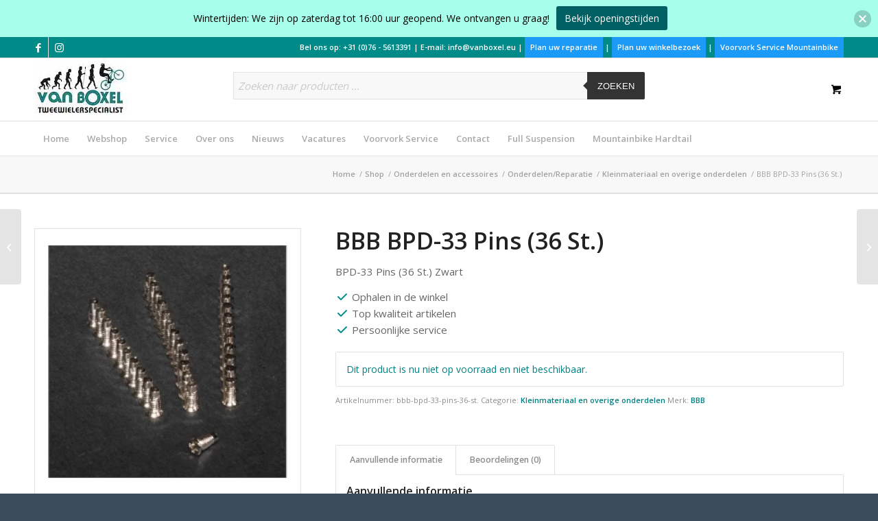

--- FILE ---
content_type: text/html; charset=UTF-8
request_url: https://vanboxel.eu/product/bbb-bpd-33-pins-36-st/
body_size: 34290
content:
<!DOCTYPE html>
<html lang="nl-NL" class="html_stretched responsive av-preloader-disabled  html_header_top html_logo_left html_bottom_nav_header html_menu_left html_slim html_header_sticky html_header_shrinking_disabled html_header_topbar_active html_mobile_menu_phone html_header_searchicon_disabled html_content_align_center html_header_unstick_top html_header_stretch_disabled html_av-submenu-hidden html_av-submenu-display-click html_av-overlay-side html_av-overlay-side-classic html_av-submenu-clone html_entry_id_32844 html_cart_at_menu av-cookies-no-cookie-consent av-no-preview av-default-lightbox html_text_menu_active av-mobile-menu-switch-default">
<head>
<meta charset="UTF-8" />


<!-- mobile setting -->
<meta name="viewport" content="width=device-width, initial-scale=1">

<!-- Scripts/CSS and wp_head hook -->
<meta name='robots' content='index, follow, max-image-preview:large, max-snippet:-1, max-video-preview:-1' />

<!-- Google Tag Manager for WordPress by gtm4wp.com -->
<script data-cfasync="false" data-pagespeed-no-defer>
	var gtm4wp_datalayer_name = "dataLayer";
	var dataLayer = dataLayer || [];
	const gtm4wp_use_sku_instead = 0;
	const gtm4wp_currency = 'EUR';
	const gtm4wp_product_per_impression = 10;
	const gtm4wp_clear_ecommerce = false;
	const gtm4wp_datalayer_max_timeout = 2000;
</script>
<!-- End Google Tag Manager for WordPress by gtm4wp.com --><style type="text/css">@font-face { font-family: 'star'; src: url('https://vanboxel.eu/wp-content/plugins/woocommerce/assets/fonts/star.eot'); src: url('https://vanboxel.eu/wp-content/plugins/woocommerce/assets/fonts/star.eot?#iefix') format('embedded-opentype'), 	  url('https://vanboxel.eu/wp-content/plugins/woocommerce/assets/fonts/star.woff') format('woff'), 	  url('https://vanboxel.eu/wp-content/plugins/woocommerce/assets/fonts/star.ttf') format('truetype'), 	  url('https://vanboxel.eu/wp-content/plugins/woocommerce/assets/fonts/star.svg#star') format('svg'); font-weight: normal; font-style: normal;  } @font-face { font-family: 'WooCommerce'; src: url('https://vanboxel.eu/wp-content/plugins/woocommerce/assets/fonts/WooCommerce.eot'); src: url('https://vanboxel.eu/wp-content/plugins/woocommerce/assets/fonts/WooCommerce.eot?#iefix') format('embedded-opentype'), 	  url('https://vanboxel.eu/wp-content/plugins/woocommerce/assets/fonts/WooCommerce.woff') format('woff'), 	  url('https://vanboxel.eu/wp-content/plugins/woocommerce/assets/fonts/WooCommerce.ttf') format('truetype'), 	  url('https://vanboxel.eu/wp-content/plugins/woocommerce/assets/fonts/WooCommerce.svg#WooCommerce') format('svg'); font-weight: normal; font-style: normal;  } </style>
	<!-- This site is optimized with the Yoast SEO plugin v26.7 - https://yoast.com/wordpress/plugins/seo/ -->
	<title>BBB BPD-33 Pins (36 St.) - Van Boxel Tweewielers</title>
	<meta name="description" content="BPD-33 Pins (36 St.) Zwart" />
	<link rel="canonical" href="https://vanboxel.eu/product/bbb-bpd-33-pins-36-st/" />
	<meta property="og:locale" content="nl_NL" />
	<meta property="og:type" content="product" />
	<meta property="og:title" content="BBB BPD-33 Pins (36 St.) - Van Boxel Tweewielers" />
	<meta property="og:description" content="BPD-33 Pins (36 St.) Zwart" />
	<meta property="og:url" content="https://vanboxel.eu/product/bbb-bpd-33-pins-36-st/" />
	<meta property="og:site_name" content="Van Boxel Tweewielers" />
	<meta property="article:modified_time" content="2026-01-14T06:26:24+00:00" />
	<meta property="og:image" content="https://vanboxel.eu/wp-content/uploads/2020/03/artPic_public_L_16379.jpg" />
	<meta property="og:image:width" content="640" />
	<meta property="og:image:height" content="236" />
	<meta property="og:image:type" content="image/jpeg" />
	<meta name="twitter:card" content="summary_large_image" />
	<meta name="twitter:label1" content="Beschikbaarheid" />
	<meta name="twitter:data1" content="Uitverkocht" />
	<script type="application/ld+json" class="yoast-schema-graph">{"@context":"https://schema.org","@graph":[{"@type":["WebPage","ItemPage"],"@id":"https://vanboxel.eu/product/bbb-bpd-33-pins-36-st/","url":"https://vanboxel.eu/product/bbb-bpd-33-pins-36-st/","name":"BBB BPD-33 Pins (36 St.) - Van Boxel Tweewielers","isPartOf":{"@id":"https://www.vanboxel.eu/#website"},"primaryImageOfPage":{"@id":"https://vanboxel.eu/product/bbb-bpd-33-pins-36-st/#primaryimage"},"image":{"@id":"https://vanboxel.eu/product/bbb-bpd-33-pins-36-st/#primaryimage"},"thumbnailUrl":"https://vanboxel.eu/wp-content/uploads/2020/03/artPic_public_L_16379.jpg","breadcrumb":{"@id":"https://vanboxel.eu/product/bbb-bpd-33-pins-36-st/#breadcrumb"},"inLanguage":"nl-NL","potentialAction":{"@type":"BuyAction","target":"https://vanboxel.eu/product/bbb-bpd-33-pins-36-st/"}},{"@type":"ImageObject","inLanguage":"nl-NL","@id":"https://vanboxel.eu/product/bbb-bpd-33-pins-36-st/#primaryimage","url":"https://vanboxel.eu/wp-content/uploads/2020/03/artPic_public_L_16379.jpg","contentUrl":"https://vanboxel.eu/wp-content/uploads/2020/03/artPic_public_L_16379.jpg","width":640,"height":236},{"@type":"BreadcrumbList","@id":"https://vanboxel.eu/product/bbb-bpd-33-pins-36-st/#breadcrumb","itemListElement":[{"@type":"ListItem","position":1,"name":"Home","item":"https://vanboxel.eu/home/"},{"@type":"ListItem","position":2,"name":"Shop","item":"https://www.vanboxel.eu/shop/"},{"@type":"ListItem","position":3,"name":"BBB BPD-33 Pins (36 St.)"}]},{"@type":"WebSite","@id":"https://www.vanboxel.eu/#website","url":"https://www.vanboxel.eu/","name":"Van Boxel Tweewielers","description":"Just enjoy the Ride","potentialAction":[{"@type":"SearchAction","target":{"@type":"EntryPoint","urlTemplate":"https://www.vanboxel.eu/?s={search_term_string}"},"query-input":{"@type":"PropertyValueSpecification","valueRequired":true,"valueName":"search_term_string"}}],"inLanguage":"nl-NL"}]}</script>
	<meta property="product:brand" content="BBB" />
	<meta property="og:availability" content="out of stock" />
	<meta property="product:availability" content="out of stock" />
	<meta property="product:retailer_item_id" content="bbb-bpd-33-pins-36-st." />
	<meta property="product:condition" content="new" />
	<!-- / Yoast SEO plugin. -->



<link rel="alternate" type="application/rss+xml" title="Van Boxel Tweewielers &raquo; feed" href="https://vanboxel.eu/feed/" />
<link rel="alternate" title="oEmbed (JSON)" type="application/json+oembed" href="https://vanboxel.eu/wp-json/oembed/1.0/embed?url=https%3A%2F%2Fvanboxel.eu%2Fproduct%2Fbbb-bpd-33-pins-36-st%2F" />
<link rel="alternate" title="oEmbed (XML)" type="text/xml+oembed" href="https://vanboxel.eu/wp-json/oembed/1.0/embed?url=https%3A%2F%2Fvanboxel.eu%2Fproduct%2Fbbb-bpd-33-pins-36-st%2F&#038;format=xml" />

<!-- google webfont font replacement -->

			<script type='text/javascript'>

				(function() {

					/*	check if webfonts are disabled by user setting via cookie - or user must opt in.	*/
					var html = document.getElementsByTagName('html')[0];
					var cookie_check = html.className.indexOf('av-cookies-needs-opt-in') >= 0 || html.className.indexOf('av-cookies-can-opt-out') >= 0;
					var allow_continue = true;
					var silent_accept_cookie = html.className.indexOf('av-cookies-user-silent-accept') >= 0;

					if( cookie_check && ! silent_accept_cookie )
					{
						if( ! document.cookie.match(/aviaCookieConsent/) || html.className.indexOf('av-cookies-session-refused') >= 0 )
						{
							allow_continue = false;
						}
						else
						{
							if( ! document.cookie.match(/aviaPrivacyRefuseCookiesHideBar/) )
							{
								allow_continue = false;
							}
							else if( ! document.cookie.match(/aviaPrivacyEssentialCookiesEnabled/) )
							{
								allow_continue = false;
							}
							else if( document.cookie.match(/aviaPrivacyGoogleWebfontsDisabled/) )
							{
								allow_continue = false;
							}
						}
					}

					if( allow_continue )
					{
						var f = document.createElement('link');

						f.type 	= 'text/css';
						f.rel 	= 'stylesheet';
						f.href 	= 'https://fonts.googleapis.com/css?family=Open+Sans:400,600&display=auto';
						f.id 	= 'avia-google-webfont';

						document.getElementsByTagName('head')[0].appendChild(f);
					}
				})();

			</script>
			<style id='wp-img-auto-sizes-contain-inline-css' type='text/css'>
img:is([sizes=auto i],[sizes^="auto," i]){contain-intrinsic-size:3000px 1500px}
/*# sourceURL=wp-img-auto-sizes-contain-inline-css */
</style>
<link rel='stylesheet' id='avia-grid-css' href='https://vanboxel.eu/wp-content/themes/enfold/css/grid.min.css?ver=7.1.3' type='text/css' media='all' />
<link rel='stylesheet' id='avia-base-css' href='https://vanboxel.eu/wp-content/themes/enfold/css/base.min.css?ver=7.1.3' type='text/css' media='all' />
<link rel='stylesheet' id='avia-layout-css' href='https://vanboxel.eu/wp-content/cache/background-css/1/vanboxel.eu/wp-content/themes/enfold/css/layout.min.css?ver=7.1.3&wpr_t=1768375585' type='text/css' media='all' />
<link data-minify="1" rel='stylesheet' id='avia-module-slideshow-css' href='https://vanboxel.eu/wp-content/cache/min/1/wp-content/themes/enfold/config-templatebuilder/avia-shortcodes/slideshow/slideshow.css?ver=1766475776' type='text/css' media='all' />
<link data-minify="1" rel='stylesheet' id='spiderfly-woo-css' href='https://vanboxel.eu/wp-content/cache/min/1/wp-content/plugins/fietsenco-sync/shortcodes/spiderfly-woocommerce/css/spiderfly-woo.css?ver=1766475776' type='text/css' media='all' />
<link rel='stylesheet' id='avia-module-blog-css' href='https://vanboxel.eu/wp-content/themes/enfold/config-templatebuilder/avia-shortcodes/blog/blog.min.css?ver=7.1.3' type='text/css' media='all' />
<link rel='stylesheet' id='avia-module-postslider-css' href='https://vanboxel.eu/wp-content/themes/enfold/config-templatebuilder/avia-shortcodes/postslider/postslider.min.css?ver=7.1.3' type='text/css' media='all' />
<link rel='stylesheet' id='avia-module-button-css' href='https://vanboxel.eu/wp-content/themes/enfold/config-templatebuilder/avia-shortcodes/buttons/buttons.min.css?ver=7.1.3' type='text/css' media='all' />
<link rel='stylesheet' id='avia-module-comments-css' href='https://vanboxel.eu/wp-content/themes/enfold/config-templatebuilder/avia-shortcodes/comments/comments.min.css?ver=7.1.3' type='text/css' media='all' />
<link rel='stylesheet' id='avia-module-contact-css' href='https://vanboxel.eu/wp-content/themes/enfold/config-templatebuilder/avia-shortcodes/contact/contact.min.css?ver=7.1.3' type='text/css' media='all' />
<link rel='stylesheet' id='avia-module-gallery-css' href='https://vanboxel.eu/wp-content/themes/enfold/config-templatebuilder/avia-shortcodes/gallery/gallery.min.css?ver=7.1.3' type='text/css' media='all' />
<link rel='stylesheet' id='avia-module-gallery-hor-css' href='https://vanboxel.eu/wp-content/themes/enfold/config-templatebuilder/avia-shortcodes/gallery_horizontal/gallery_horizontal.min.css?ver=7.1.3' type='text/css' media='all' />
<link rel='stylesheet' id='avia-module-maps-css' href='https://vanboxel.eu/wp-content/themes/enfold/config-templatebuilder/avia-shortcodes/google_maps/google_maps.min.css?ver=7.1.3' type='text/css' media='all' />
<link rel='stylesheet' id='avia-module-gridrow-css' href='https://vanboxel.eu/wp-content/themes/enfold/config-templatebuilder/avia-shortcodes/grid_row/grid_row.min.css?ver=7.1.3' type='text/css' media='all' />
<link rel='stylesheet' id='avia-module-heading-css' href='https://vanboxel.eu/wp-content/themes/enfold/config-templatebuilder/avia-shortcodes/heading/heading.min.css?ver=7.1.3' type='text/css' media='all' />
<link rel='stylesheet' id='avia-module-hr-css' href='https://vanboxel.eu/wp-content/themes/enfold/config-templatebuilder/avia-shortcodes/hr/hr.min.css?ver=7.1.3' type='text/css' media='all' />
<link rel='stylesheet' id='avia-module-icon-css' href='https://vanboxel.eu/wp-content/themes/enfold/config-templatebuilder/avia-shortcodes/icon/icon.min.css?ver=7.1.3' type='text/css' media='all' />
<link rel='stylesheet' id='avia-module-iconlist-css' href='https://vanboxel.eu/wp-content/themes/enfold/config-templatebuilder/avia-shortcodes/iconlist/iconlist.min.css?ver=7.1.3' type='text/css' media='all' />
<link rel='stylesheet' id='avia-module-image-css' href='https://vanboxel.eu/wp-content/themes/enfold/config-templatebuilder/avia-shortcodes/image/image.min.css?ver=7.1.3' type='text/css' media='all' />
<link rel='stylesheet' id='avia-module-hotspot-css' href='https://vanboxel.eu/wp-content/themes/enfold/config-templatebuilder/avia-shortcodes/image_hotspots/image_hotspots.min.css?ver=7.1.3' type='text/css' media='all' />
<link rel='stylesheet' id='avia-module-slideshow-contentpartner-css' href='https://vanboxel.eu/wp-content/themes/enfold/config-templatebuilder/avia-shortcodes/contentslider/contentslider.min.css?ver=7.1.3' type='text/css' media='all' />
<link rel='stylesheet' id='avia-module-masonry-css' href='https://vanboxel.eu/wp-content/themes/enfold/config-templatebuilder/avia-shortcodes/masonry_entries/masonry_entries.min.css?ver=7.1.3' type='text/css' media='all' />
<link rel='stylesheet' id='avia-siteloader-css' href='https://vanboxel.eu/wp-content/themes/enfold/css/avia-snippet-site-preloader.min.css?ver=7.1.3' type='text/css' media='all' />
<link rel='stylesheet' id='avia-module-notification-css' href='https://vanboxel.eu/wp-content/themes/enfold/config-templatebuilder/avia-shortcodes/notification/notification.min.css?ver=7.1.3' type='text/css' media='all' />
<link rel='stylesheet' id='avia-module-catalogue-css' href='https://vanboxel.eu/wp-content/themes/enfold/config-templatebuilder/avia-shortcodes/catalogue/catalogue.min.css?ver=7.1.3' type='text/css' media='all' />
<link rel='stylesheet' id='avia-module-slideshow-fullsize-css' href='https://vanboxel.eu/wp-content/themes/enfold/config-templatebuilder/avia-shortcodes/slideshow_fullsize/slideshow_fullsize.min.css?ver=7.1.3' type='text/css' media='all' />
<link rel='stylesheet' id='avia-module-slideshow-ls-css' href='https://vanboxel.eu/wp-content/themes/enfold/config-templatebuilder/avia-shortcodes/slideshow_layerslider/slideshow_layerslider.min.css?ver=7.1.3' type='text/css' media='all' />
<link rel='stylesheet' id='avia-module-social-css' href='https://vanboxel.eu/wp-content/themes/enfold/config-templatebuilder/avia-shortcodes/social_share/social_share.min.css?ver=7.1.3' type='text/css' media='all' />
<link rel='stylesheet' id='avia-module-tabsection-css' href='https://vanboxel.eu/wp-content/themes/enfold/config-templatebuilder/avia-shortcodes/tab_section/tab_section.min.css?ver=7.1.3' type='text/css' media='all' />
<link rel='stylesheet' id='avia-module-tabs-css' href='https://vanboxel.eu/wp-content/themes/enfold/config-templatebuilder/avia-shortcodes/tabs/tabs.min.css?ver=7.1.3' type='text/css' media='all' />
<link rel='stylesheet' id='avia-module-timeline-css' href='https://vanboxel.eu/wp-content/themes/enfold/config-templatebuilder/avia-shortcodes/timeline/timeline.min.css?ver=7.1.3' type='text/css' media='all' />
<link rel='stylesheet' id='avia-module-toggles-css' href='https://vanboxel.eu/wp-content/themes/enfold/config-templatebuilder/avia-shortcodes/toggles/toggles.min.css?ver=7.1.3' type='text/css' media='all' />
<link rel='stylesheet' id='avia-module-video-css' href='https://vanboxel.eu/wp-content/themes/enfold/config-templatebuilder/avia-shortcodes/video/video.min.css?ver=7.1.3' type='text/css' media='all' />
<link rel='stylesheet' id='avia-scs-css' href='https://vanboxel.eu/wp-content/themes/enfold/css/shortcodes.min.css?ver=7.1.3' type='text/css' media='all' />
<link rel='stylesheet' id='avia-woocommerce-css-css' href='https://vanboxel.eu/wp-content/cache/background-css/1/vanboxel.eu/wp-content/themes/enfold/config-woocommerce/woocommerce-mod.min.css?ver=7.1.3&wpr_t=1768375585' type='text/css' media='all' />
<style id='wp-emoji-styles-inline-css' type='text/css'>

	img.wp-smiley, img.emoji {
		display: inline !important;
		border: none !important;
		box-shadow: none !important;
		height: 1em !important;
		width: 1em !important;
		margin: 0 0.07em !important;
		vertical-align: -0.1em !important;
		background: none !important;
		padding: 0 !important;
	}
/*# sourceURL=wp-emoji-styles-inline-css */
</style>
<link rel='stylesheet' id='wp-block-library-css' href='https://vanboxel.eu/wp-includes/css/dist/block-library/style.min.css?ver=6.9' type='text/css' media='all' />
<link data-minify="1" rel='stylesheet' id='wc-blocks-style-css' href='https://vanboxel.eu/wp-content/cache/min/1/wp-content/plugins/woocommerce/assets/client/blocks/wc-blocks.css?ver=1766475776' type='text/css' media='all' />
<style id='global-styles-inline-css' type='text/css'>
:root{--wp--preset--aspect-ratio--square: 1;--wp--preset--aspect-ratio--4-3: 4/3;--wp--preset--aspect-ratio--3-4: 3/4;--wp--preset--aspect-ratio--3-2: 3/2;--wp--preset--aspect-ratio--2-3: 2/3;--wp--preset--aspect-ratio--16-9: 16/9;--wp--preset--aspect-ratio--9-16: 9/16;--wp--preset--color--black: #000000;--wp--preset--color--cyan-bluish-gray: #abb8c3;--wp--preset--color--white: #ffffff;--wp--preset--color--pale-pink: #f78da7;--wp--preset--color--vivid-red: #cf2e2e;--wp--preset--color--luminous-vivid-orange: #ff6900;--wp--preset--color--luminous-vivid-amber: #fcb900;--wp--preset--color--light-green-cyan: #7bdcb5;--wp--preset--color--vivid-green-cyan: #00d084;--wp--preset--color--pale-cyan-blue: #8ed1fc;--wp--preset--color--vivid-cyan-blue: #0693e3;--wp--preset--color--vivid-purple: #9b51e0;--wp--preset--color--metallic-red: #b02b2c;--wp--preset--color--maximum-yellow-red: #edae44;--wp--preset--color--yellow-sun: #eeee22;--wp--preset--color--palm-leaf: #83a846;--wp--preset--color--aero: #7bb0e7;--wp--preset--color--old-lavender: #745f7e;--wp--preset--color--steel-teal: #5f8789;--wp--preset--color--raspberry-pink: #d65799;--wp--preset--color--medium-turquoise: #4ecac2;--wp--preset--gradient--vivid-cyan-blue-to-vivid-purple: linear-gradient(135deg,rgb(6,147,227) 0%,rgb(155,81,224) 100%);--wp--preset--gradient--light-green-cyan-to-vivid-green-cyan: linear-gradient(135deg,rgb(122,220,180) 0%,rgb(0,208,130) 100%);--wp--preset--gradient--luminous-vivid-amber-to-luminous-vivid-orange: linear-gradient(135deg,rgb(252,185,0) 0%,rgb(255,105,0) 100%);--wp--preset--gradient--luminous-vivid-orange-to-vivid-red: linear-gradient(135deg,rgb(255,105,0) 0%,rgb(207,46,46) 100%);--wp--preset--gradient--very-light-gray-to-cyan-bluish-gray: linear-gradient(135deg,rgb(238,238,238) 0%,rgb(169,184,195) 100%);--wp--preset--gradient--cool-to-warm-spectrum: linear-gradient(135deg,rgb(74,234,220) 0%,rgb(151,120,209) 20%,rgb(207,42,186) 40%,rgb(238,44,130) 60%,rgb(251,105,98) 80%,rgb(254,248,76) 100%);--wp--preset--gradient--blush-light-purple: linear-gradient(135deg,rgb(255,206,236) 0%,rgb(152,150,240) 100%);--wp--preset--gradient--blush-bordeaux: linear-gradient(135deg,rgb(254,205,165) 0%,rgb(254,45,45) 50%,rgb(107,0,62) 100%);--wp--preset--gradient--luminous-dusk: linear-gradient(135deg,rgb(255,203,112) 0%,rgb(199,81,192) 50%,rgb(65,88,208) 100%);--wp--preset--gradient--pale-ocean: linear-gradient(135deg,rgb(255,245,203) 0%,rgb(182,227,212) 50%,rgb(51,167,181) 100%);--wp--preset--gradient--electric-grass: linear-gradient(135deg,rgb(202,248,128) 0%,rgb(113,206,126) 100%);--wp--preset--gradient--midnight: linear-gradient(135deg,rgb(2,3,129) 0%,rgb(40,116,252) 100%);--wp--preset--font-size--small: 1rem;--wp--preset--font-size--medium: 1.125rem;--wp--preset--font-size--large: 1.75rem;--wp--preset--font-size--x-large: clamp(1.75rem, 3vw, 2.25rem);--wp--preset--spacing--20: 0.44rem;--wp--preset--spacing--30: 0.67rem;--wp--preset--spacing--40: 1rem;--wp--preset--spacing--50: 1.5rem;--wp--preset--spacing--60: 2.25rem;--wp--preset--spacing--70: 3.38rem;--wp--preset--spacing--80: 5.06rem;--wp--preset--shadow--natural: 6px 6px 9px rgba(0, 0, 0, 0.2);--wp--preset--shadow--deep: 12px 12px 50px rgba(0, 0, 0, 0.4);--wp--preset--shadow--sharp: 6px 6px 0px rgba(0, 0, 0, 0.2);--wp--preset--shadow--outlined: 6px 6px 0px -3px rgb(255, 255, 255), 6px 6px rgb(0, 0, 0);--wp--preset--shadow--crisp: 6px 6px 0px rgb(0, 0, 0);}:root { --wp--style--global--content-size: 800px;--wp--style--global--wide-size: 1130px; }:where(body) { margin: 0; }.wp-site-blocks > .alignleft { float: left; margin-right: 2em; }.wp-site-blocks > .alignright { float: right; margin-left: 2em; }.wp-site-blocks > .aligncenter { justify-content: center; margin-left: auto; margin-right: auto; }:where(.is-layout-flex){gap: 0.5em;}:where(.is-layout-grid){gap: 0.5em;}.is-layout-flow > .alignleft{float: left;margin-inline-start: 0;margin-inline-end: 2em;}.is-layout-flow > .alignright{float: right;margin-inline-start: 2em;margin-inline-end: 0;}.is-layout-flow > .aligncenter{margin-left: auto !important;margin-right: auto !important;}.is-layout-constrained > .alignleft{float: left;margin-inline-start: 0;margin-inline-end: 2em;}.is-layout-constrained > .alignright{float: right;margin-inline-start: 2em;margin-inline-end: 0;}.is-layout-constrained > .aligncenter{margin-left: auto !important;margin-right: auto !important;}.is-layout-constrained > :where(:not(.alignleft):not(.alignright):not(.alignfull)){max-width: var(--wp--style--global--content-size);margin-left: auto !important;margin-right: auto !important;}.is-layout-constrained > .alignwide{max-width: var(--wp--style--global--wide-size);}body .is-layout-flex{display: flex;}.is-layout-flex{flex-wrap: wrap;align-items: center;}.is-layout-flex > :is(*, div){margin: 0;}body .is-layout-grid{display: grid;}.is-layout-grid > :is(*, div){margin: 0;}body{padding-top: 0px;padding-right: 0px;padding-bottom: 0px;padding-left: 0px;}a:where(:not(.wp-element-button)){text-decoration: underline;}:root :where(.wp-element-button, .wp-block-button__link){background-color: #32373c;border-width: 0;color: #fff;font-family: inherit;font-size: inherit;font-style: inherit;font-weight: inherit;letter-spacing: inherit;line-height: inherit;padding-top: calc(0.667em + 2px);padding-right: calc(1.333em + 2px);padding-bottom: calc(0.667em + 2px);padding-left: calc(1.333em + 2px);text-decoration: none;text-transform: inherit;}.has-black-color{color: var(--wp--preset--color--black) !important;}.has-cyan-bluish-gray-color{color: var(--wp--preset--color--cyan-bluish-gray) !important;}.has-white-color{color: var(--wp--preset--color--white) !important;}.has-pale-pink-color{color: var(--wp--preset--color--pale-pink) !important;}.has-vivid-red-color{color: var(--wp--preset--color--vivid-red) !important;}.has-luminous-vivid-orange-color{color: var(--wp--preset--color--luminous-vivid-orange) !important;}.has-luminous-vivid-amber-color{color: var(--wp--preset--color--luminous-vivid-amber) !important;}.has-light-green-cyan-color{color: var(--wp--preset--color--light-green-cyan) !important;}.has-vivid-green-cyan-color{color: var(--wp--preset--color--vivid-green-cyan) !important;}.has-pale-cyan-blue-color{color: var(--wp--preset--color--pale-cyan-blue) !important;}.has-vivid-cyan-blue-color{color: var(--wp--preset--color--vivid-cyan-blue) !important;}.has-vivid-purple-color{color: var(--wp--preset--color--vivid-purple) !important;}.has-metallic-red-color{color: var(--wp--preset--color--metallic-red) !important;}.has-maximum-yellow-red-color{color: var(--wp--preset--color--maximum-yellow-red) !important;}.has-yellow-sun-color{color: var(--wp--preset--color--yellow-sun) !important;}.has-palm-leaf-color{color: var(--wp--preset--color--palm-leaf) !important;}.has-aero-color{color: var(--wp--preset--color--aero) !important;}.has-old-lavender-color{color: var(--wp--preset--color--old-lavender) !important;}.has-steel-teal-color{color: var(--wp--preset--color--steel-teal) !important;}.has-raspberry-pink-color{color: var(--wp--preset--color--raspberry-pink) !important;}.has-medium-turquoise-color{color: var(--wp--preset--color--medium-turquoise) !important;}.has-black-background-color{background-color: var(--wp--preset--color--black) !important;}.has-cyan-bluish-gray-background-color{background-color: var(--wp--preset--color--cyan-bluish-gray) !important;}.has-white-background-color{background-color: var(--wp--preset--color--white) !important;}.has-pale-pink-background-color{background-color: var(--wp--preset--color--pale-pink) !important;}.has-vivid-red-background-color{background-color: var(--wp--preset--color--vivid-red) !important;}.has-luminous-vivid-orange-background-color{background-color: var(--wp--preset--color--luminous-vivid-orange) !important;}.has-luminous-vivid-amber-background-color{background-color: var(--wp--preset--color--luminous-vivid-amber) !important;}.has-light-green-cyan-background-color{background-color: var(--wp--preset--color--light-green-cyan) !important;}.has-vivid-green-cyan-background-color{background-color: var(--wp--preset--color--vivid-green-cyan) !important;}.has-pale-cyan-blue-background-color{background-color: var(--wp--preset--color--pale-cyan-blue) !important;}.has-vivid-cyan-blue-background-color{background-color: var(--wp--preset--color--vivid-cyan-blue) !important;}.has-vivid-purple-background-color{background-color: var(--wp--preset--color--vivid-purple) !important;}.has-metallic-red-background-color{background-color: var(--wp--preset--color--metallic-red) !important;}.has-maximum-yellow-red-background-color{background-color: var(--wp--preset--color--maximum-yellow-red) !important;}.has-yellow-sun-background-color{background-color: var(--wp--preset--color--yellow-sun) !important;}.has-palm-leaf-background-color{background-color: var(--wp--preset--color--palm-leaf) !important;}.has-aero-background-color{background-color: var(--wp--preset--color--aero) !important;}.has-old-lavender-background-color{background-color: var(--wp--preset--color--old-lavender) !important;}.has-steel-teal-background-color{background-color: var(--wp--preset--color--steel-teal) !important;}.has-raspberry-pink-background-color{background-color: var(--wp--preset--color--raspberry-pink) !important;}.has-medium-turquoise-background-color{background-color: var(--wp--preset--color--medium-turquoise) !important;}.has-black-border-color{border-color: var(--wp--preset--color--black) !important;}.has-cyan-bluish-gray-border-color{border-color: var(--wp--preset--color--cyan-bluish-gray) !important;}.has-white-border-color{border-color: var(--wp--preset--color--white) !important;}.has-pale-pink-border-color{border-color: var(--wp--preset--color--pale-pink) !important;}.has-vivid-red-border-color{border-color: var(--wp--preset--color--vivid-red) !important;}.has-luminous-vivid-orange-border-color{border-color: var(--wp--preset--color--luminous-vivid-orange) !important;}.has-luminous-vivid-amber-border-color{border-color: var(--wp--preset--color--luminous-vivid-amber) !important;}.has-light-green-cyan-border-color{border-color: var(--wp--preset--color--light-green-cyan) !important;}.has-vivid-green-cyan-border-color{border-color: var(--wp--preset--color--vivid-green-cyan) !important;}.has-pale-cyan-blue-border-color{border-color: var(--wp--preset--color--pale-cyan-blue) !important;}.has-vivid-cyan-blue-border-color{border-color: var(--wp--preset--color--vivid-cyan-blue) !important;}.has-vivid-purple-border-color{border-color: var(--wp--preset--color--vivid-purple) !important;}.has-metallic-red-border-color{border-color: var(--wp--preset--color--metallic-red) !important;}.has-maximum-yellow-red-border-color{border-color: var(--wp--preset--color--maximum-yellow-red) !important;}.has-yellow-sun-border-color{border-color: var(--wp--preset--color--yellow-sun) !important;}.has-palm-leaf-border-color{border-color: var(--wp--preset--color--palm-leaf) !important;}.has-aero-border-color{border-color: var(--wp--preset--color--aero) !important;}.has-old-lavender-border-color{border-color: var(--wp--preset--color--old-lavender) !important;}.has-steel-teal-border-color{border-color: var(--wp--preset--color--steel-teal) !important;}.has-raspberry-pink-border-color{border-color: var(--wp--preset--color--raspberry-pink) !important;}.has-medium-turquoise-border-color{border-color: var(--wp--preset--color--medium-turquoise) !important;}.has-vivid-cyan-blue-to-vivid-purple-gradient-background{background: var(--wp--preset--gradient--vivid-cyan-blue-to-vivid-purple) !important;}.has-light-green-cyan-to-vivid-green-cyan-gradient-background{background: var(--wp--preset--gradient--light-green-cyan-to-vivid-green-cyan) !important;}.has-luminous-vivid-amber-to-luminous-vivid-orange-gradient-background{background: var(--wp--preset--gradient--luminous-vivid-amber-to-luminous-vivid-orange) !important;}.has-luminous-vivid-orange-to-vivid-red-gradient-background{background: var(--wp--preset--gradient--luminous-vivid-orange-to-vivid-red) !important;}.has-very-light-gray-to-cyan-bluish-gray-gradient-background{background: var(--wp--preset--gradient--very-light-gray-to-cyan-bluish-gray) !important;}.has-cool-to-warm-spectrum-gradient-background{background: var(--wp--preset--gradient--cool-to-warm-spectrum) !important;}.has-blush-light-purple-gradient-background{background: var(--wp--preset--gradient--blush-light-purple) !important;}.has-blush-bordeaux-gradient-background{background: var(--wp--preset--gradient--blush-bordeaux) !important;}.has-luminous-dusk-gradient-background{background: var(--wp--preset--gradient--luminous-dusk) !important;}.has-pale-ocean-gradient-background{background: var(--wp--preset--gradient--pale-ocean) !important;}.has-electric-grass-gradient-background{background: var(--wp--preset--gradient--electric-grass) !important;}.has-midnight-gradient-background{background: var(--wp--preset--gradient--midnight) !important;}.has-small-font-size{font-size: var(--wp--preset--font-size--small) !important;}.has-medium-font-size{font-size: var(--wp--preset--font-size--medium) !important;}.has-large-font-size{font-size: var(--wp--preset--font-size--large) !important;}.has-x-large-font-size{font-size: var(--wp--preset--font-size--x-large) !important;}
/*# sourceURL=global-styles-inline-css */
</style>

<style id='woocommerce-inline-inline-css' type='text/css'>
.woocommerce form .form-row .required { visibility: visible; }
/*# sourceURL=woocommerce-inline-inline-css */
</style>
<link data-minify="1" rel='stylesheet' id='contact-form-7-css' href='https://vanboxel.eu/wp-content/cache/min/1/wp-content/plugins/contact-form-7/includes/css/styles.css?ver=1766475776' type='text/css' media='all' />
<link data-minify="1" rel='stylesheet' id='wpcf7-redirect-script-frontend-css' href='https://vanboxel.eu/wp-content/cache/min/1/wp-content/plugins/wpcf7-redirect/build/assets/frontend-script.css?ver=1766475776' type='text/css' media='all' />
<link data-minify="1" rel='stylesheet' id='njt-nofi-css' href='https://vanboxel.eu/wp-content/cache/min/1/wp-content/plugins/notibar/assets/frontend/css/notibar.css?ver=1766475776' type='text/css' media='all' />
<link data-minify="1" rel='stylesheet' id='brands-styles-css' href='https://vanboxel.eu/wp-content/cache/min/1/wp-content/plugins/woocommerce/assets/css/brands.css?ver=1766475776' type='text/css' media='all' />
<link rel='stylesheet' id='dgwt-wcas-style-css' href='https://vanboxel.eu/wp-content/cache/background-css/1/vanboxel.eu/wp-content/plugins/ajax-search-for-woocommerce/assets/css/style.min.css?ver=1.32.2&wpr_t=1768375585' type='text/css' media='all' />
<link rel='stylesheet' id='avia-fold-unfold-css' href='https://vanboxel.eu/wp-content/themes/enfold/css/avia-snippet-fold-unfold.min.css?ver=7.1.3' type='text/css' media='all' />
<link rel='stylesheet' id='avia-popup-css-css' href='https://vanboxel.eu/wp-content/themes/enfold/js/aviapopup/magnific-popup.min.css?ver=7.1.3' type='text/css' media='screen' />
<link rel='stylesheet' id='avia-lightbox-css' href='https://vanboxel.eu/wp-content/themes/enfold/css/avia-snippet-lightbox.min.css?ver=7.1.3' type='text/css' media='screen' />
<link rel='stylesheet' id='avia-widget-css-css' href='https://vanboxel.eu/wp-content/cache/background-css/1/vanboxel.eu/wp-content/themes/enfold/css/avia-snippet-widget.min.css?ver=7.1.3&wpr_t=1768375585' type='text/css' media='screen' />
<link data-minify="1" rel='stylesheet' id='avia-dynamic-css' href='https://vanboxel.eu/wp-content/cache/min/1/wp-content/uploads/dynamic_avia/enfold_child.css?ver=1766475776' type='text/css' media='all' />
<link data-minify="1" rel='stylesheet' id='avia-custom-css' href='https://vanboxel.eu/wp-content/cache/min/1/wp-content/themes/enfold/css/custom.css?ver=1766475776' type='text/css' media='all' />
<link data-minify="1" rel='stylesheet' id='avia-style-css' href='https://vanboxel.eu/wp-content/cache/min/1/wp-content/themes/enfold-child/style.css?ver=1766475776' type='text/css' media='all' />
<link rel='stylesheet' id='mollie-applepaydirect-css' href='https://vanboxel.eu/wp-content/plugins/mollie-payments-for-woocommerce/public/css/mollie-applepaydirect.min.css?ver=1766159589' type='text/css' media='screen' />
<script type="text/javascript" src="https://vanboxel.eu/wp-includes/js/jquery/jquery.min.js?ver=3.7.1" id="jquery-core-js" data-rocket-defer defer></script>
<script type="text/javascript" src="https://vanboxel.eu/wp-includes/js/jquery/jquery-migrate.min.js?ver=3.4.1" id="jquery-migrate-js" data-rocket-defer defer></script>
<script type="text/javascript" src="https://vanboxel.eu/wp-content/plugins/woocommerce/assets/js/js-cookie/js.cookie.min.js?ver=2.1.4-wc.10.4.3" id="wc-js-cookie-js" defer="defer" data-wp-strategy="defer"></script>
<script type="text/javascript" id="wc-cart-fragments-js-extra">
/* <![CDATA[ */
var wc_cart_fragments_params = {"ajax_url":"/wp-admin/admin-ajax.php","wc_ajax_url":"/?wc-ajax=%%endpoint%%","cart_hash_key":"wc_cart_hash_afcbe2915ea8ba75a0abed76d9c825cf","fragment_name":"wc_fragments_afcbe2915ea8ba75a0abed76d9c825cf","request_timeout":"5000"};
//# sourceURL=wc-cart-fragments-js-extra
/* ]]> */
</script>
<script type="text/javascript" src="https://vanboxel.eu/wp-content/plugins/woocommerce/assets/js/frontend/cart-fragments.min.js?ver=10.4.3" id="wc-cart-fragments-js" defer="defer" data-wp-strategy="defer"></script>
<script type="text/javascript" src="https://vanboxel.eu/wp-content/plugins/woocommerce/assets/js/jquery-blockui/jquery.blockUI.min.js?ver=2.7.0-wc.10.4.3" id="wc-jquery-blockui-js" defer="defer" data-wp-strategy="defer"></script>
<script type="text/javascript" id="wc-add-to-cart-js-extra">
/* <![CDATA[ */
var wc_add_to_cart_params = {"ajax_url":"/wp-admin/admin-ajax.php","wc_ajax_url":"/?wc-ajax=%%endpoint%%","i18n_view_cart":"Bekijk winkelwagen","cart_url":"https://vanboxel.eu/winkelmand/","is_cart":"","cart_redirect_after_add":"yes"};
//# sourceURL=wc-add-to-cart-js-extra
/* ]]> */
</script>
<script type="text/javascript" src="https://vanboxel.eu/wp-content/plugins/woocommerce/assets/js/frontend/add-to-cart.min.js?ver=10.4.3" id="wc-add-to-cart-js" defer="defer" data-wp-strategy="defer"></script>
<script type="text/javascript" id="wc-single-product-js-extra">
/* <![CDATA[ */
var wc_single_product_params = {"i18n_required_rating_text":"Selecteer een waardering","i18n_rating_options":["1 van de 5 sterren","2 van de 5 sterren","3 van de 5 sterren","4 van de 5 sterren","5 van de 5 sterren"],"i18n_product_gallery_trigger_text":"Afbeeldinggalerij in volledig scherm bekijken","review_rating_required":"yes","flexslider":{"rtl":false,"animation":"slide","smoothHeight":true,"directionNav":false,"controlNav":"thumbnails","slideshow":false,"animationSpeed":500,"animationLoop":false,"allowOneSlide":false},"zoom_enabled":"","zoom_options":[],"photoswipe_enabled":"","photoswipe_options":{"shareEl":false,"closeOnScroll":false,"history":false,"hideAnimationDuration":0,"showAnimationDuration":0},"flexslider_enabled":""};
//# sourceURL=wc-single-product-js-extra
/* ]]> */
</script>
<script type="text/javascript" src="https://vanboxel.eu/wp-content/plugins/woocommerce/assets/js/frontend/single-product.min.js?ver=10.4.3" id="wc-single-product-js" defer="defer" data-wp-strategy="defer"></script>
<script type="text/javascript" id="woocommerce-js-extra">
/* <![CDATA[ */
var woocommerce_params = {"ajax_url":"/wp-admin/admin-ajax.php","wc_ajax_url":"/?wc-ajax=%%endpoint%%","i18n_password_show":"Wachtwoord weergeven","i18n_password_hide":"Wachtwoord verbergen"};
//# sourceURL=woocommerce-js-extra
/* ]]> */
</script>
<script type="text/javascript" src="https://vanboxel.eu/wp-content/plugins/woocommerce/assets/js/frontend/woocommerce.min.js?ver=10.4.3" id="woocommerce-js" defer="defer" data-wp-strategy="defer"></script>
<script type="text/javascript" src="https://vanboxel.eu/wp-content/themes/enfold/js/avia-js.min.js?ver=7.1.3" id="avia-js-js" data-rocket-defer defer></script>
<script type="text/javascript" src="https://vanboxel.eu/wp-content/themes/enfold/js/avia-compat.min.js?ver=7.1.3" id="avia-compat-js" data-rocket-defer defer></script>
<link rel="https://api.w.org/" href="https://vanboxel.eu/wp-json/" /><link rel="alternate" title="JSON" type="application/json" href="https://vanboxel.eu/wp-json/wp/v2/product/32844" /><link rel="EditURI" type="application/rsd+xml" title="RSD" href="https://vanboxel.eu/xmlrpc.php?rsd" />
<meta name="generator" content="WordPress 6.9" />
<meta name="generator" content="WooCommerce 10.4.3" />
<link rel='shortlink' href='https://vanboxel.eu/?p=32844' />
<style id="mystickymenu" type="text/css">#mysticky-nav { width:100%; position: static; height: auto !important; }#mysticky-nav.wrapfixed { position:fixed; left: 0px; margin-top:0px;  z-index: 99990; -webkit-transition: 0.3s; -moz-transition: 0.3s; -o-transition: 0.3s; transition: 0.3s; -ms-filter:"progid:DXImageTransform.Microsoft.Alpha(Opacity=90)"; filter: alpha(opacity=90); opacity:0.9; background-color: #f7f5e7;}#mysticky-nav.wrapfixed .myfixed{ background-color: #f7f5e7; position: relative;top: auto;left: auto;right: auto;}#mysticky-nav .myfixed { margin:0 auto; float:none; border:0px; background:none; max-width:100%; }</style>			<style type="text/css">
																															</style>
			
<!-- Google Tag Manager for WordPress by gtm4wp.com -->
<!-- GTM Container placement set to automatic -->
<script data-cfasync="false" data-pagespeed-no-defer type="text/javascript">
	var dataLayer_content = {"pagePostType":"product","pagePostType2":"single-product","pagePostAuthor":"ceesenco","productRatingCounts":[],"productAverageRating":0,"productReviewCount":0,"productType":"variable","productIsVariable":1};
	dataLayer.push( dataLayer_content );
</script>
<script data-cfasync="false" data-pagespeed-no-defer type="text/javascript">
(function(w,d,s,l,i){w[l]=w[l]||[];w[l].push({'gtm.start':
new Date().getTime(),event:'gtm.js'});var f=d.getElementsByTagName(s)[0],
j=d.createElement(s),dl=l!='dataLayer'?'&l='+l:'';j.async=true;j.src=
'//www.googletagmanager.com/gtm.js?id='+i+dl;f.parentNode.insertBefore(j,f);
})(window,document,'script','dataLayer','GTM-5HZZPMQN');
</script>
<!-- End Google Tag Manager for WordPress by gtm4wp.com -->		<style>
			.dgwt-wcas-ico-magnifier,.dgwt-wcas-ico-magnifier-handler{max-width:20px}.dgwt-wcas-search-wrapp{max-width:600px}		</style>
			<!-- Google Tag Manager -->
	<script>(function(w,d,s,l,i){w[l]=w[l]||[];w[l].push({'gtm.start':
	new Date().getTime(),event:'gtm.js'});var f=d.getElementsByTagName(s)[0],
	j=d.createElement(s),dl=l!='dataLayer'?'&l='+l:'';j.async=true;j.src=
	'https://www.googletagmanager.com/gtm.js?id='+i+dl;f.parentNode.insertBefore(j,f);
	})(window,document,'script','dataLayer','GTM-KGGJ8JH');</script>
	<!-- End Google Tag Manager -->


<!--[if lt IE 9]><script src="https://vanboxel.eu/wp-content/themes/enfold/js/html5shiv.js"></script><![endif]--><link rel="profile" href="https://gmpg.org/xfn/11" />
<link rel="alternate" type="application/rss+xml" title="Van Boxel Tweewielers RSS2 Feed" href="https://vanboxel.eu/feed/" />
<link rel="pingback" href="https://vanboxel.eu/xmlrpc.php" />
	<noscript><style>.woocommerce-product-gallery{ opacity: 1 !important; }</style></noscript>
	<style>@media only screen and (max-width: 767px){div.cat-promo {padding-left:0px !important;}}</style><style>@media only screen and (min-width: 768px){div.prod-promo {padding-left:calc(".$imgsize."px + 15px);}}</style><style>@media only screen and (max-width: 767px){div.prod-promo {padding-left:0px !important;}}</style><style>ul.product_cats li:first-child {padding-left:0px !important;} ul.product_cats li:last-child {border-right:none !important;} ul.product_cats li a, ul.product_cats li {color:#a1a1a1; text-decoration:none;}</style><style>.feature-list-inline .product-feature {float:left; margin-right:25px;}</style><style>.feature-list-newline .product-feature {float:none; margin-right:25px; margin-bottom:5px;}</style><style>@media only screen and (max-width: 767px){.feature-list-inline .product-feature {float:none; margin-right:25px; margin-bottom:5px;} }</style><style>small.price_suffix {padding-left:10px !important; font-size:60% !important;} .meta-border {border-color:#d54e21 !important;}</style><style>@media only screen and (max-width: 767px){ small.price_suffix {display:block !important; padding-left:0px !important;} }</style><style>@media only screen and (min-width: 767px){ small.price_suffix {vertical-align:top !important;} }</style><style>.single-product-listing li.product {width:100%!important;}</style><style>ul.product_tags li:first-child {padding-left:0px !important;} ul.product_tags li:last-child {border-right:none !important;} ul.product_tags li a, ul.product_tags li {color:#a1a1a1; text-decoration:none;}</style><link rel="icon" href="https://vanboxel.eu/wp-content/uploads/2025/09/cropped-Favicon-website-20-09-2025-1-32x32.png" sizes="32x32" />
<link rel="icon" href="https://vanboxel.eu/wp-content/uploads/2025/09/cropped-Favicon-website-20-09-2025-1-192x192.png" sizes="192x192" />
<link rel="apple-touch-icon" href="https://vanboxel.eu/wp-content/uploads/2025/09/cropped-Favicon-website-20-09-2025-1-180x180.png" />
<meta name="msapplication-TileImage" content="https://vanboxel.eu/wp-content/uploads/2025/09/cropped-Favicon-website-20-09-2025-1-270x270.png" />
		<style type="text/css" id="wp-custom-css">
			div .logo {
	z-index: 999 !important;
}

#top .inner_product_header {
	position: initial;
}

.breadcrumb-trail .trail-before {
	display: none;
}

#main > .stretch_full.container_wrap.alternate_color.light_bg_color.empty_title.title_container {
	background: #f8f8f8;
	border-bottom: 1px solid #e1e1e1;
}

.html_cart_at_menu.html_header_top #top .main_menu {
    right: 0px;
    margin-right: -20px;
}

#billing_address_2_field {
	display:none !important;
}
#shipping_address_2_field {
	display:none !important;
}

.header_color .av-subnav-menu a:hover, .header_color .main_menu ul:first-child > li a:hover, .header_color .main_menu ul:first-child > li.current-menu-item > a, .header_color .main_menu ul:first-child > li.current_page_item > a, .header_color .main_menu ul:first-child > li.active-parent-item > a {
color: #008a88;
}

.header_color .primary-background, .header_color .primary-background a, div .header_color .button, .header_color #submit, .header_color input[type='submit'], .header_color .small-preview:hover, .header_color .avia-menu-fx, .header_color .avia-menu-fx .avia-arrow, .header_color.iconbox_top .iconbox_icon, .header_color .iconbox_top a.iconbox_icon:hover, .header_color .avia-data-table th.avia-highlight-col, .header_color .avia-color-theme-color, .header_color .avia-color-theme-color:hover, .header_color .image-overlay .image-overlay-inside:before, .header_color .comment-count, .header_color .av_dropcap2, .header_color .av-colored-style .av-countdown-cell-inner, .responsive #top .header_color .av-open-submenu.av-subnav-menu > li > a:hover, #top .header_color .av-open-submenu.av-subnav-menu li > ul a:hover {
    background-color: #008a88;
    color: #ffffff;
    border-color: #145091;
}

#top a.av-active-tab-title {
color: black;
}

.image-overlay .image-overlay-inside {
height: 100%;
width: 100%;
position: absolute;
left: 0;
top: 0;
display: none;
}

.av-fixed-size .av-masonry-entry .av-inner-masonry-content, .av-caption-on-hover .av-masonry-item-with-image.av-masonry-entry .av-inner-masonry-content, .av-flex-size.av-caption-on-hover-hide .av-masonry-entry.av-masonry-item-with-image .av-inner-masonry-content {
position: absolute;
bottom: -1px;
background-color: lightgrey;
padding:10px;
}

.main_color div.product .woocommerce-tabs ul.tabs li.active a, .main_color .cart_dropdown .dropdown_widget .widget_shopping_cart_content, .main_color .cart_dropdown_link, .main_color .inner_product_header, .main_color .avia-arrow, #top .main_color .variations select, #top .main_color .variations input, #top .main_color #reviews input[type='text'], #top .main_color #reviews input[type='email'], .main_color #reviews .comment-text, .main_color #reviews #comment, .main_color .single-product-main-image .images a, #top .main_color .shop_table.cart .input-text, #top .main_color form.login .input-text, #top .main_color form.register .input-text, .main_color .chosen-container-single .chosen-search, .main_color .products .product-category h3:before, #top .main_color .quantity input.qty {
background-color: lightgrey;
}

.av-masonry-entry .av-masonry-entry-title {
line-height: 1.3em;
margin: 0;
font-size: 15px;
text-align: center;
}

.main_color div.product .woocommerce-tabs ul.tabs li.active a, .main_color .cart_dropdown .dropdown_widget .widget_shopping_cart_content, .main_color .cart_dropdown_link, .main_color .inner_product_header, .main_color .avia-arrow, #top .main_color .variations select, #top .main_color .variations input, #top .main_color #reviews input[type='text'], #top .main_color #reviews input[type='email'], .main_color #reviews .comment-text, .main_color #reviews #comment, .main_color .single-product-main-image .images a, #top .main_color .shop_table.cart .input-text, #top .main_color form.login .input-text, #top .main_color form.register .input-text, .main_color .chosen-container-single .chosen-search, .main_color .products .product-category h3:before, #top .main_color .quantity input.qty {
background-color: #ffff;
}

.av-masonry-entry .avia-arrow {
border: none;
top: -5px;
display: none;

}

.custom-form {
	width:100%;
	position:absolute;
	margin-top:20px;
	z-index:99;
}

#top #searchform {
margin: 0;
padding: 0;
	position:relative;
}

#top #searchform div {
	margin:0 auto;
	
}

.dgwt-wcas-sf-wrapp button.dgwt-wcas-search-submit { 
	min-height:auto;
}

#top #searchform .ajax_search_response {
    margin: 0 auto;
    background-color: #c1c1c1;
    z-index: 9;
    padding-top: 10px;
}

#top #searchsubmit, .ajax_load {
	width: 50px;
	height: 100%;
	line-height: 50px;
	padding: 0;
	position: absolute;
	right: 0;
	top: 0;
	z-index: 2;
	margin: 0;
	border-radius: 0 0px 0px 0;
	min-width: 50px;
	color: #fff;
	background-color: #ff8400;
}

li#tab-title-proefrit_tab {
	background: rgb(27, 154, 247);
}

li#tab-title-proefrit_tab a {
	color: #FFF;
}

#billing_postcode_field,
#shipping_postcode_field {
	width: 48%;
	margin-right: 4% !important;
}

@media only screen and (min-width: 768px) {
	.btn-repair {
	font-weight: bold !important;
	color: white !important;
	background: rgb(27, 154, 247);
	padding: 8px;
	height: 30px;
}
}

.pagination:nth-of-type(2) {
	display: none !important;
}

@media only screen and (max-width: 768px) {
.custom-form {
    margin-top: 75px;
}
	#header_main {
		padding-bottom:30px;
	}
}

		</style>
		<style type="text/css">
		@font-face {font-family: 'entypo-fontello-enfold'; font-weight: normal; font-style: normal; font-display: auto;
		src: url('https://vanboxel.eu/wp-content/themes/enfold/config-templatebuilder/avia-template-builder/assets/fonts/entypo-fontello-enfold/entypo-fontello-enfold.woff2') format('woff2'),
		url('https://vanboxel.eu/wp-content/themes/enfold/config-templatebuilder/avia-template-builder/assets/fonts/entypo-fontello-enfold/entypo-fontello-enfold.woff') format('woff'),
		url('https://vanboxel.eu/wp-content/themes/enfold/config-templatebuilder/avia-template-builder/assets/fonts/entypo-fontello-enfold/entypo-fontello-enfold.ttf') format('truetype'),
		url('https://vanboxel.eu/wp-content/themes/enfold/config-templatebuilder/avia-template-builder/assets/fonts/entypo-fontello-enfold/entypo-fontello-enfold.svg#entypo-fontello-enfold') format('svg'),
		url('https://vanboxel.eu/wp-content/themes/enfold/config-templatebuilder/avia-template-builder/assets/fonts/entypo-fontello-enfold/entypo-fontello-enfold.eot'),
		url('https://vanboxel.eu/wp-content/themes/enfold/config-templatebuilder/avia-template-builder/assets/fonts/entypo-fontello-enfold/entypo-fontello-enfold.eot?#iefix') format('embedded-opentype');
		}

		#top .avia-font-entypo-fontello-enfold, body .avia-font-entypo-fontello-enfold, html body [data-av_iconfont='entypo-fontello-enfold']:before{ font-family: 'entypo-fontello-enfold'; }
		
		@font-face {font-family: 'entypo-fontello'; font-weight: normal; font-style: normal; font-display: auto;
		src: url('https://vanboxel.eu/wp-content/themes/enfold/config-templatebuilder/avia-template-builder/assets/fonts/entypo-fontello/entypo-fontello.woff2') format('woff2'),
		url('https://vanboxel.eu/wp-content/themes/enfold/config-templatebuilder/avia-template-builder/assets/fonts/entypo-fontello/entypo-fontello.woff') format('woff'),
		url('https://vanboxel.eu/wp-content/themes/enfold/config-templatebuilder/avia-template-builder/assets/fonts/entypo-fontello/entypo-fontello.ttf') format('truetype'),
		url('https://vanboxel.eu/wp-content/themes/enfold/config-templatebuilder/avia-template-builder/assets/fonts/entypo-fontello/entypo-fontello.svg#entypo-fontello') format('svg'),
		url('https://vanboxel.eu/wp-content/themes/enfold/config-templatebuilder/avia-template-builder/assets/fonts/entypo-fontello/entypo-fontello.eot'),
		url('https://vanboxel.eu/wp-content/themes/enfold/config-templatebuilder/avia-template-builder/assets/fonts/entypo-fontello/entypo-fontello.eot?#iefix') format('embedded-opentype');
		}

		#top .avia-font-entypo-fontello, body .avia-font-entypo-fontello, html body [data-av_iconfont='entypo-fontello']:before{ font-family: 'entypo-fontello'; }
		</style>

<!--
Debugging Info for Theme support: 

Theme: Enfold
Version: 7.1.3
Installed: enfold
AviaFramework Version: 5.6
AviaBuilder Version: 6.0
aviaElementManager Version: 1.0.1
- - - - - - - - - - -
ChildTheme: Enfold Child
ChildTheme Version: 1.0
ChildTheme Installed: enfold

- - - - - - - - - - -
ML:512-PU:53-PLA:32
WP:6.9
Compress: CSS:load minified only - JS:load minified only
Updates: enabled - token has changed and not verified
PLAu:31
--><noscript><style id="rocket-lazyload-nojs-css">.rll-youtube-player, [data-lazy-src]{display:none !important;}</style></noscript>
<style id="wpr-lazyload-bg-container"></style><style id="wpr-lazyload-bg-exclusion"></style>
<noscript>
<style id="wpr-lazyload-bg-nostyle">.ajax_load_inner{--wpr-bg-af4e64f1-67eb-4703-97fb-d044a8be57e0: url('https://vanboxel.eu/wp-content/themes/enfold/images/layout/loading.gif');}.star-rating{--wpr-bg-3fd1df64-988a-4909-ae56-4c1fe59bed6c: url('https://vanboxel.eu/wp-content/themes/enfold/config-woocommerce/images/star.png');}.star-rating span{--wpr-bg-48b865d9-50d5-4331-9b61-8b0ad9057f98: url('https://vanboxel.eu/wp-content/themes/enfold/config-woocommerce/images/star.png');}p.stars span{--wpr-bg-52647426-1738-4d37-8b39-b5c7fd72e936: url('https://vanboxel.eu/wp-content/themes/enfold/config-woocommerce/images/star.png');}p.stars span a:focus,p.stars span a:hover{--wpr-bg-d6a7e401-3f6e-41f3-a030-4ace4f8c6c89: url('https://vanboxel.eu/wp-content/themes/enfold/config-woocommerce/images/star.png');}p.stars span a.active{--wpr-bg-27d2f143-a4a9-4de0-9373-abd6230376fc: url('https://vanboxel.eu/wp-content/themes/enfold/config-woocommerce/images/star.png');}a.remove{--wpr-bg-a45576e3-8cfd-435c-8518-60da85db87bf: url('https://vanboxel.eu/wp-content/themes/enfold/config-woocommerce/images/remove.png');}.cart-loading{--wpr-bg-8d27e0f1-376c-4192-870d-98254cb0b30e: url('https://vanboxel.eu/wp-content/themes/enfold/config-woocommerce/images/loading-light.gif');}#top .added-to-cart-check .cart-loading{--wpr-bg-59893751-7351-403e-9f6c-7aa68875d3fb: url('https://vanboxel.eu/wp-content/themes/enfold/config-woocommerce/images/icons-shop-added.png');}div a.remove{--wpr-bg-cafa4785-7865-4ecb-93a2-bd1abbf18083: url('https://vanboxel.eu/wp-content/themes/enfold/config-woocommerce/images/remove.png');}.sort-param>li>span{--wpr-bg-502f4462-6fd7-4d23-b473-2369e783fa59: url('https://vanboxel.eu/wp-content/themes/enfold/config-woocommerce/images/arrow_down.png');}.sort-param>li>a{--wpr-bg-28768e27-14e0-4405-8457-5933e957b40f: url('https://vanboxel.eu/wp-content/themes/enfold/config-woocommerce/images/arrow_up_down.png');}.sort-param .sort-param-asc{--wpr-bg-0039749c-b0cd-4868-a061-2b2b66736d5c: url('https://vanboxel.eu/wp-content/themes/enfold/config-woocommerce/images/arrow_up_down.png');}div #reviews #comments ol.commentlist li .comment-text .star-rating,div .star-rating{--wpr-bg-6bc4d362-fcb3-4ede-b2f6-272f30008359: url('https://vanboxel.eu/wp-content/themes/enfold/config-woocommerce/images/star.png');}#top div .star-rating span,div #reviews #comments ol.commentlist li .comment-text .star-rating span{--wpr-bg-b3c4709d-516b-420f-bc89-f5b968b4dc23: url('https://vanboxel.eu/wp-content/themes/enfold/config-woocommerce/images/star.png');}#top div p.stars span{--wpr-bg-1bbcc092-ed31-4e27-b371-7e201a558b4b: url('https://vanboxel.eu/wp-content/themes/enfold/config-woocommerce/images/star.png');}#top div p.stars span a:focus,#top div p.stars span a:hover{--wpr-bg-b75ac656-67b3-4531-ac7f-33b3087cb02e: url('https://vanboxel.eu/wp-content/themes/enfold/config-woocommerce/images/star.png');}div .woocommerce-tabs .star-rating{--wpr-bg-e05c124f-b539-4002-b878-c9d84cab49b0: url('https://vanboxel.eu/wp-content/themes/enfold/config-woocommerce/images/star.png');}#top .woocommerce-tabs div .star-rating span{--wpr-bg-fedf1264-4fc3-41fa-be51-55085d563064: url('https://vanboxel.eu/wp-content/themes/enfold/config-woocommerce/images/star.png');}.widget_product_categories li a{--wpr-bg-a4996b9f-7a34-444d-bf83-befd8f8c5e7e: url('https://vanboxel.eu/wp-content/themes/enfold/config-woocommerce/images/bullet_grey.png');}#top div .quantity input.minus,#top div .quantity input.plus{--wpr-bg-bc5499e0-bf32-443f-bdaf-8a47754e3b67: url('https://vanboxel.eu/wp-content/themes/enfold/images/layout/bg-button.png');}.sort-param>li>a,.sort-param>li>span{--wpr-bg-a44d487b-840f-49ab-99a7-ddc77b88b3f2: url('https://vanboxel.eu/wp-content/themes/enfold/images/layout/bg-button.png');}.dgwt-wcas-inner-preloader{--wpr-bg-c85fe8e1-da8e-4a77-b3f6-071264d0eac2: url('https://vanboxel.eu/wp-content/plugins/ajax-search-for-woocommerce/assets/img/preloader.gif');}.avia_fb_likebox .av_facebook_widget_imagebar{--wpr-bg-d2baa361-41ad-4567-9092-5952d0f4ad47: url('https://vanboxel.eu/wp-content/themes/enfold/images/layout/fake_facebook.jpg');}</style>
</noscript>
<script type="application/javascript">const rocket_pairs = [{"selector":".ajax_load_inner","style":".ajax_load_inner{--wpr-bg-af4e64f1-67eb-4703-97fb-d044a8be57e0: url('https:\/\/vanboxel.eu\/wp-content\/themes\/enfold\/images\/layout\/loading.gif');}","hash":"af4e64f1-67eb-4703-97fb-d044a8be57e0","url":"https:\/\/vanboxel.eu\/wp-content\/themes\/enfold\/images\/layout\/loading.gif"},{"selector":".star-rating","style":".star-rating{--wpr-bg-3fd1df64-988a-4909-ae56-4c1fe59bed6c: url('https:\/\/vanboxel.eu\/wp-content\/themes\/enfold\/config-woocommerce\/images\/star.png');}","hash":"3fd1df64-988a-4909-ae56-4c1fe59bed6c","url":"https:\/\/vanboxel.eu\/wp-content\/themes\/enfold\/config-woocommerce\/images\/star.png"},{"selector":".star-rating span","style":".star-rating span{--wpr-bg-48b865d9-50d5-4331-9b61-8b0ad9057f98: url('https:\/\/vanboxel.eu\/wp-content\/themes\/enfold\/config-woocommerce\/images\/star.png');}","hash":"48b865d9-50d5-4331-9b61-8b0ad9057f98","url":"https:\/\/vanboxel.eu\/wp-content\/themes\/enfold\/config-woocommerce\/images\/star.png"},{"selector":"p.stars span","style":"p.stars span{--wpr-bg-52647426-1738-4d37-8b39-b5c7fd72e936: url('https:\/\/vanboxel.eu\/wp-content\/themes\/enfold\/config-woocommerce\/images\/star.png');}","hash":"52647426-1738-4d37-8b39-b5c7fd72e936","url":"https:\/\/vanboxel.eu\/wp-content\/themes\/enfold\/config-woocommerce\/images\/star.png"},{"selector":"p.stars span a","style":"p.stars span a:focus,p.stars span a:hover{--wpr-bg-d6a7e401-3f6e-41f3-a030-4ace4f8c6c89: url('https:\/\/vanboxel.eu\/wp-content\/themes\/enfold\/config-woocommerce\/images\/star.png');}","hash":"d6a7e401-3f6e-41f3-a030-4ace4f8c6c89","url":"https:\/\/vanboxel.eu\/wp-content\/themes\/enfold\/config-woocommerce\/images\/star.png"},{"selector":"p.stars span a.active","style":"p.stars span a.active{--wpr-bg-27d2f143-a4a9-4de0-9373-abd6230376fc: url('https:\/\/vanboxel.eu\/wp-content\/themes\/enfold\/config-woocommerce\/images\/star.png');}","hash":"27d2f143-a4a9-4de0-9373-abd6230376fc","url":"https:\/\/vanboxel.eu\/wp-content\/themes\/enfold\/config-woocommerce\/images\/star.png"},{"selector":"a.remove","style":"a.remove{--wpr-bg-a45576e3-8cfd-435c-8518-60da85db87bf: url('https:\/\/vanboxel.eu\/wp-content\/themes\/enfold\/config-woocommerce\/images\/remove.png');}","hash":"a45576e3-8cfd-435c-8518-60da85db87bf","url":"https:\/\/vanboxel.eu\/wp-content\/themes\/enfold\/config-woocommerce\/images\/remove.png"},{"selector":".cart-loading","style":".cart-loading{--wpr-bg-8d27e0f1-376c-4192-870d-98254cb0b30e: url('https:\/\/vanboxel.eu\/wp-content\/themes\/enfold\/config-woocommerce\/images\/loading-light.gif');}","hash":"8d27e0f1-376c-4192-870d-98254cb0b30e","url":"https:\/\/vanboxel.eu\/wp-content\/themes\/enfold\/config-woocommerce\/images\/loading-light.gif"},{"selector":"#top .added-to-cart-check .cart-loading","style":"#top .added-to-cart-check .cart-loading{--wpr-bg-59893751-7351-403e-9f6c-7aa68875d3fb: url('https:\/\/vanboxel.eu\/wp-content\/themes\/enfold\/config-woocommerce\/images\/icons-shop-added.png');}","hash":"59893751-7351-403e-9f6c-7aa68875d3fb","url":"https:\/\/vanboxel.eu\/wp-content\/themes\/enfold\/config-woocommerce\/images\/icons-shop-added.png"},{"selector":"div a.remove","style":"div a.remove{--wpr-bg-cafa4785-7865-4ecb-93a2-bd1abbf18083: url('https:\/\/vanboxel.eu\/wp-content\/themes\/enfold\/config-woocommerce\/images\/remove.png');}","hash":"cafa4785-7865-4ecb-93a2-bd1abbf18083","url":"https:\/\/vanboxel.eu\/wp-content\/themes\/enfold\/config-woocommerce\/images\/remove.png"},{"selector":".sort-param>li>span","style":".sort-param>li>span{--wpr-bg-502f4462-6fd7-4d23-b473-2369e783fa59: url('https:\/\/vanboxel.eu\/wp-content\/themes\/enfold\/config-woocommerce\/images\/arrow_down.png');}","hash":"502f4462-6fd7-4d23-b473-2369e783fa59","url":"https:\/\/vanboxel.eu\/wp-content\/themes\/enfold\/config-woocommerce\/images\/arrow_down.png"},{"selector":".sort-param>li>a","style":".sort-param>li>a{--wpr-bg-28768e27-14e0-4405-8457-5933e957b40f: url('https:\/\/vanboxel.eu\/wp-content\/themes\/enfold\/config-woocommerce\/images\/arrow_up_down.png');}","hash":"28768e27-14e0-4405-8457-5933e957b40f","url":"https:\/\/vanboxel.eu\/wp-content\/themes\/enfold\/config-woocommerce\/images\/arrow_up_down.png"},{"selector":".sort-param .sort-param-asc","style":".sort-param .sort-param-asc{--wpr-bg-0039749c-b0cd-4868-a061-2b2b66736d5c: url('https:\/\/vanboxel.eu\/wp-content\/themes\/enfold\/config-woocommerce\/images\/arrow_up_down.png');}","hash":"0039749c-b0cd-4868-a061-2b2b66736d5c","url":"https:\/\/vanboxel.eu\/wp-content\/themes\/enfold\/config-woocommerce\/images\/arrow_up_down.png"},{"selector":"div #reviews #comments ol.commentlist li .comment-text .star-rating,div .star-rating","style":"div #reviews #comments ol.commentlist li .comment-text .star-rating,div .star-rating{--wpr-bg-6bc4d362-fcb3-4ede-b2f6-272f30008359: url('https:\/\/vanboxel.eu\/wp-content\/themes\/enfold\/config-woocommerce\/images\/star.png');}","hash":"6bc4d362-fcb3-4ede-b2f6-272f30008359","url":"https:\/\/vanboxel.eu\/wp-content\/themes\/enfold\/config-woocommerce\/images\/star.png"},{"selector":"#top div .star-rating span,div #reviews #comments ol.commentlist li .comment-text .star-rating span","style":"#top div .star-rating span,div #reviews #comments ol.commentlist li .comment-text .star-rating span{--wpr-bg-b3c4709d-516b-420f-bc89-f5b968b4dc23: url('https:\/\/vanboxel.eu\/wp-content\/themes\/enfold\/config-woocommerce\/images\/star.png');}","hash":"b3c4709d-516b-420f-bc89-f5b968b4dc23","url":"https:\/\/vanboxel.eu\/wp-content\/themes\/enfold\/config-woocommerce\/images\/star.png"},{"selector":"#top div p.stars span","style":"#top div p.stars span{--wpr-bg-1bbcc092-ed31-4e27-b371-7e201a558b4b: url('https:\/\/vanboxel.eu\/wp-content\/themes\/enfold\/config-woocommerce\/images\/star.png');}","hash":"1bbcc092-ed31-4e27-b371-7e201a558b4b","url":"https:\/\/vanboxel.eu\/wp-content\/themes\/enfold\/config-woocommerce\/images\/star.png"},{"selector":"#top div p.stars span a","style":"#top div p.stars span a:focus,#top div p.stars span a:hover{--wpr-bg-b75ac656-67b3-4531-ac7f-33b3087cb02e: url('https:\/\/vanboxel.eu\/wp-content\/themes\/enfold\/config-woocommerce\/images\/star.png');}","hash":"b75ac656-67b3-4531-ac7f-33b3087cb02e","url":"https:\/\/vanboxel.eu\/wp-content\/themes\/enfold\/config-woocommerce\/images\/star.png"},{"selector":"div .woocommerce-tabs .star-rating","style":"div .woocommerce-tabs .star-rating{--wpr-bg-e05c124f-b539-4002-b878-c9d84cab49b0: url('https:\/\/vanboxel.eu\/wp-content\/themes\/enfold\/config-woocommerce\/images\/star.png');}","hash":"e05c124f-b539-4002-b878-c9d84cab49b0","url":"https:\/\/vanboxel.eu\/wp-content\/themes\/enfold\/config-woocommerce\/images\/star.png"},{"selector":"#top .woocommerce-tabs div .star-rating span","style":"#top .woocommerce-tabs div .star-rating span{--wpr-bg-fedf1264-4fc3-41fa-be51-55085d563064: url('https:\/\/vanboxel.eu\/wp-content\/themes\/enfold\/config-woocommerce\/images\/star.png');}","hash":"fedf1264-4fc3-41fa-be51-55085d563064","url":"https:\/\/vanboxel.eu\/wp-content\/themes\/enfold\/config-woocommerce\/images\/star.png"},{"selector":".widget_product_categories li a","style":".widget_product_categories li a{--wpr-bg-a4996b9f-7a34-444d-bf83-befd8f8c5e7e: url('https:\/\/vanboxel.eu\/wp-content\/themes\/enfold\/config-woocommerce\/images\/bullet_grey.png');}","hash":"a4996b9f-7a34-444d-bf83-befd8f8c5e7e","url":"https:\/\/vanboxel.eu\/wp-content\/themes\/enfold\/config-woocommerce\/images\/bullet_grey.png"},{"selector":"#top div .quantity input.minus,#top div .quantity input.plus","style":"#top div .quantity input.minus,#top div .quantity input.plus{--wpr-bg-bc5499e0-bf32-443f-bdaf-8a47754e3b67: url('https:\/\/vanboxel.eu\/wp-content\/themes\/enfold\/images\/layout\/bg-button.png');}","hash":"bc5499e0-bf32-443f-bdaf-8a47754e3b67","url":"https:\/\/vanboxel.eu\/wp-content\/themes\/enfold\/images\/layout\/bg-button.png"},{"selector":".sort-param>li>a,.sort-param>li>span","style":".sort-param>li>a,.sort-param>li>span{--wpr-bg-a44d487b-840f-49ab-99a7-ddc77b88b3f2: url('https:\/\/vanboxel.eu\/wp-content\/themes\/enfold\/images\/layout\/bg-button.png');}","hash":"a44d487b-840f-49ab-99a7-ddc77b88b3f2","url":"https:\/\/vanboxel.eu\/wp-content\/themes\/enfold\/images\/layout\/bg-button.png"},{"selector":".dgwt-wcas-inner-preloader","style":".dgwt-wcas-inner-preloader{--wpr-bg-c85fe8e1-da8e-4a77-b3f6-071264d0eac2: url('https:\/\/vanboxel.eu\/wp-content\/plugins\/ajax-search-for-woocommerce\/assets\/img\/preloader.gif');}","hash":"c85fe8e1-da8e-4a77-b3f6-071264d0eac2","url":"https:\/\/vanboxel.eu\/wp-content\/plugins\/ajax-search-for-woocommerce\/assets\/img\/preloader.gif"},{"selector":".avia_fb_likebox .av_facebook_widget_imagebar","style":".avia_fb_likebox .av_facebook_widget_imagebar{--wpr-bg-d2baa361-41ad-4567-9092-5952d0f4ad47: url('https:\/\/vanboxel.eu\/wp-content\/themes\/enfold\/images\/layout\/fake_facebook.jpg');}","hash":"d2baa361-41ad-4567-9092-5952d0f4ad47","url":"https:\/\/vanboxel.eu\/wp-content\/themes\/enfold\/images\/layout\/fake_facebook.jpg"}]; const rocket_excluded_pairs = [];</script><meta name="generator" content="WP Rocket 3.20.3" data-wpr-features="wpr_lazyload_css_bg_img wpr_defer_js wpr_minify_js wpr_lazyload_images wpr_minify_css wpr_preload_links wpr_host_fonts_locally wpr_desktop" /></head>

<body id="top" class="wp-singular product-template-default single single-product postid-32844 wp-theme-enfold wp-child-theme-enfold-child stretched rtl_columns av-curtain-numeric open_sans  theme-enfold woocommerce woocommerce-page woocommerce-no-js post-type-product product_brand-bbb product_type-variable product_visibility-outofstock product_cat-kleinmateriaal-en-overige-onderdelen product_shipping_class-pakket pa_kleur-zwart pa_merken-bbb avia-responsive-images-support avia-woocommerce-30 tm-responsive" itemscope="itemscope" itemtype="https://schema.org/WebPage" >

	
<!-- GTM Container placement set to automatic -->
<!-- Google Tag Manager (noscript) -->
				<noscript><iframe src="https://www.googletagmanager.com/ns.html?id=GTM-5HZZPMQN" height="0" width="0" style="display:none;visibility:hidden" aria-hidden="true"></iframe></noscript>
<!-- End Google Tag Manager (noscript) -->
	<div id='wrap_all'>

	
<header id='header' class='all_colors header_color light_bg_color  av_header_top av_logo_left av_bottom_nav_header av_menu_left av_slim av_header_sticky av_header_shrinking_disabled av_header_stretch_disabled av_mobile_menu_phone av_header_searchicon_disabled av_header_unstick_top av_alternate_logo_active av_header_border_disabled' aria-label="Header" data-av_shrink_factor='50' role="banner" itemscope="itemscope" itemtype="https://schema.org/WPHeader" >

		<div id='header_meta' class='container_wrap container_wrap_meta  av_icon_active_left av_extra_header_active av_phone_active_right av_entry_id_32844'>

			      <div class='container'>
			      <ul class='noLightbox social_bookmarks icon_count_2'><li class='social_bookmarks_facebook av-social-link-facebook social_icon_1 avia_social_iconfont'><a  target="_blank" aria-label="Link naar Facebook" href='http://facebook.com/vanboxeltweewielersbv' data-av_icon='' data-av_iconfont='entypo-fontello' title="Link naar Facebook" desc="Link naar Facebook" title='Link naar Facebook'><span class='avia_hidden_link_text'>Link naar Facebook</span></a></li><li class='social_bookmarks_instagram av-social-link-instagram social_icon_2 avia_social_iconfont'><a  target="_blank" aria-label="Link naar Instagram" href='https://www.instagram.com/tweewielers_vanboxel/' data-av_icon='' data-av_iconfont='entypo-fontello' title="Link naar Instagram" desc="Link naar Instagram" title='Link naar Instagram'><span class='avia_hidden_link_text'>Link naar Instagram</span></a></li></ul><div class='phone-info '><div data-rocket-location-hash="97b885b7758724e10d19fa913d5eb49e">Bel ons op: <a href="tel:+31 (0)765613391">+31 (0)76 - 5613391</a> | E-mail: <a href="mailto:info@vanboxel.eu">info@vanboxel.eu</a> | <a class="btn-repair" id="reparatie-btn" href="https://vanboxel.eu/werkplaats-2/"  rel="noopener noreferrer">Plan uw reparatie</a> | <a class="btn-repair" id="winkelbezoek-btn" href="https://www.twsc.nl/vanboxel/winkel-afspraak/" target="_blank" rel="noopener noreferrer">Plan uw winkelbezoek</a> | <a class="btn-repair" id="voorvork-btn" href="https://www.voorvorkservice.com" target="_blank" rel="noopener noreferrer">Voorvork Service Mountainbike</a></div></div>			      </div>
		</div>

		<div  id='header_main' class='container_wrap container_wrap_logo'>

        <div class='custom-form'><div  class="dgwt-wcas-search-wrapp dgwt-wcas-has-submit woocommerce dgwt-wcas-style-solaris js-dgwt-wcas-layout-classic dgwt-wcas-layout-classic js-dgwt-wcas-mobile-overlay-enabled">
		<form class="dgwt-wcas-search-form" role="search" action="https://vanboxel.eu/" method="get">
		<div class="dgwt-wcas-sf-wrapp">
						<label class="screen-reader-text"
				for="dgwt-wcas-search-input-1">
				Producten zoeken			</label>

			<input
				id="dgwt-wcas-search-input-1"
				type="search"
				class="dgwt-wcas-search-input"
				name="s"
				value=""
				placeholder="Zoeken naar producten ..."
				autocomplete="off"
							/>
			<div class="dgwt-wcas-preloader"></div>

			<div class="dgwt-wcas-voice-search"></div>

							<button type="submit"
						aria-label="Zoeken"
						class="dgwt-wcas-search-submit">Zoeken</button>
			
			<input type="hidden" name="post_type" value="product"/>
			<input type="hidden" name="dgwt_wcas" value="1"/>

			
					</div>
	</form>
</div>
</div><div class='container av-logo-container'><div class='inner-container'><span class='logo avia-standard-logo'><a href='https://vanboxel.eu/' class='' aria-label='vanboxel-logo-optimized' title='vanboxel-logo-optimized'><picture title="vanboxel-logo-optimized">
<source type="image/webp" data-lazy-srcset="https://vanboxel.eu/wp-content/uploads/2021/01/vanboxel-logo-optimized.jpg.webp 135w, https://vanboxel.eu/wp-content/uploads/2021/01/vanboxel-logo-optimized-64x42.jpg.webp 64w" sizes="(max-width: 135px) 100vw, 135px"/>
<img src="data:image/svg+xml,%3Csvg%20xmlns='http://www.w3.org/2000/svg'%20viewBox='0%200%20300%20100'%3E%3C/svg%3E" data-lazy-srcset="https://vanboxel.eu/wp-content/uploads/2021/01/vanboxel-logo-optimized.jpg 135w, https://vanboxel.eu/wp-content/uploads/2021/01/vanboxel-logo-optimized-64x42.jpg 64w" data-lazy-sizes="(max-width: 135px) 100vw, 135px" height="100" width="300" alt="Van Boxel Tweewielers" data-lazy-src="https://vanboxel.eu/wp-content/uploads/2021/01/vanboxel-logo-optimized.jpg"/><noscript><img src="https://vanboxel.eu/wp-content/uploads/2021/01/vanboxel-logo-optimized.jpg" srcset="https://vanboxel.eu/wp-content/uploads/2021/01/vanboxel-logo-optimized.jpg 135w, https://vanboxel.eu/wp-content/uploads/2021/01/vanboxel-logo-optimized-64x42.jpg 64w" sizes="(max-width: 135px) 100vw, 135px" height="100" width="300" alt="Van Boxel Tweewielers"/></noscript>
</picture>
</a></span><ul id="menu-item-shop" class = 'menu-item cart_dropdown ' data-success='is toegevoegd aan de winkelwagen'><li class="cart_dropdown_first"><a class='cart_dropdown_link avia-svg-icon avia-font-svg_entypo-fontello' href='https://vanboxel.eu/winkelmand/'><div class="av-cart-container" data-av_svg_icon='basket' data-av_iconset='svg_entypo-fontello'><svg version="1.1" xmlns="http://www.w3.org/2000/svg" width="29" height="32" viewBox="0 0 29 32" preserveAspectRatio="xMidYMid meet" aria-labelledby='av-svg-title-2' aria-describedby='av-svg-desc-2' role="graphics-symbol" aria-hidden="true">
<title id='av-svg-title-2'>Winkelwagen</title>
<desc id='av-svg-desc-2'>Winkelwagen</desc>
<path d="M4.8 27.2q0-1.28 0.96-2.24t2.24-0.96q1.344 0 2.272 0.96t0.928 2.24q0 1.344-0.928 2.272t-2.272 0.928q-1.28 0-2.24-0.928t-0.96-2.272zM20.8 27.2q0-1.28 0.96-2.24t2.24-0.96q1.344 0 2.272 0.96t0.928 2.24q0 1.344-0.928 2.272t-2.272 0.928q-1.28 0-2.24-0.928t-0.96-2.272zM10.496 19.648q-1.152 0.32-1.088 0.736t1.408 0.416h17.984v2.432q0 0.64-0.64 0.64h-20.928q-0.64 0-0.64-0.64v-2.432l-0.32-1.472-3.136-14.528h-3.136v-2.56q0-0.64 0.64-0.64h4.992q0.64 0 0.64 0.64v2.752h22.528v8.768q0 0.704-0.576 0.832z"></path>
</svg></div><span class='av-cart-counter '>0</span><span class="avia_hidden_link_text">Winkelwagen</span></a><!--<span class='cart_subtotal'><span class="woocommerce-Price-amount amount"><bdi><span class="woocommerce-Price-currencySymbol">&euro;</span>0,00</bdi></span></span>--><div class="dropdown_widget dropdown_widget_cart"><div class="avia-arrow"></div><div class="widget_shopping_cart_content"></div></div></li></ul></div></div><div id='header_main_alternate' class='container_wrap'><div class='container'><nav class='main_menu' data-selectname='Selecteer een pagina'  role="navigation" itemscope="itemscope" itemtype="https://schema.org/SiteNavigationElement" ><div class="avia-menu av-main-nav-wrap"><ul role="menu" class="menu av-main-nav" id="avia-menu"><li role="menuitem" id="menu-item-71689" class="menu-item menu-item-type-custom menu-item-object-custom menu-item-home menu-item-top-level menu-item-top-level-1"><a href="https://vanboxel.eu/" itemprop="url" tabindex="0"><span class="avia-bullet"></span><span class="avia-menu-text">Home</span><span class="avia-menu-fx"><span class="avia-arrow-wrap"><span class="avia-arrow"></span></span></span></a></li>
<li role="menuitem" id="menu-item-71697" class="menu-item menu-item-type-custom menu-item-object-custom menu-item-has-children menu-item-top-level menu-item-top-level-2"><a href="#" itemprop="url" tabindex="0"><span class="avia-bullet"></span><span class="avia-menu-text">Webshop</span><span class="avia-menu-fx"><span class="avia-arrow-wrap"><span class="avia-arrow"></span></span></span></a>


<ul class="sub-menu">
	<li role="menuitem" id="menu-item-71721" class="menu-item menu-item-type-taxonomy menu-item-object-product_cat menu-item-has-children"><a href="https://vanboxel.eu/product-categorie/fietsen/e-bikes/" itemprop="url" tabindex="0"><span class="avia-bullet"></span><span class="avia-menu-text">E-bikes</span></a>
	<ul class="sub-menu">
		<li role="menuitem" id="menu-item-204388" class="menu-item menu-item-type-taxonomy menu-item-object-product_cat"><a href="https://vanboxel.eu/product-categorie/fietsen/e-bikes/stadsfietsen-e-bikes/" itemprop="url" tabindex="0"><span class="avia-bullet"></span><span class="avia-menu-text">Stadsfietsen</span></a></li>
		<li role="menuitem" id="menu-item-204385" class="menu-item menu-item-type-taxonomy menu-item-object-product_cat"><a href="https://vanboxel.eu/product-categorie/fietsen/e-bikes/hybride-e-bikes/" itemprop="url" tabindex="0"><span class="avia-bullet"></span><span class="avia-menu-text">Hybride</span></a></li>
		<li role="menuitem" id="menu-item-204383" class="menu-item menu-item-type-taxonomy menu-item-object-product_cat"><a href="https://vanboxel.eu/product-categorie/fietsen/e-bikes/crosshybrides-e-bikes/" itemprop="url" tabindex="0"><span class="avia-bullet"></span><span class="avia-menu-text">Crosshybrides</span></a></li>
		<li role="menuitem" id="menu-item-204384" class="menu-item menu-item-type-taxonomy menu-item-object-product_cat"><a href="https://vanboxel.eu/product-categorie/fietsen/e-bikes/cruiserfietsen-e-bikes/" itemprop="url" tabindex="0"><span class="avia-bullet"></span><span class="avia-menu-text">Cruiserfietsen</span></a></li>
		<li role="menuitem" id="menu-item-71722" class="menu-item menu-item-type-taxonomy menu-item-object-product_cat"><a href="https://vanboxel.eu/product-categorie/fietsen/e-bikes/e-mountainbike/" itemprop="url" tabindex="0"><span class="avia-bullet"></span><span class="avia-menu-text">E-Mountainbike</span></a></li>
		<li role="menuitem" id="menu-item-171769" class="menu-item menu-item-type-taxonomy menu-item-object-product_cat"><a href="https://vanboxel.eu/product-categorie/fietsen/e-bikes/fatbikes/" itemprop="url" tabindex="0"><span class="avia-bullet"></span><span class="avia-menu-text">Fatbikes</span></a></li>
	</ul>
</li>
	<li role="menuitem" id="menu-item-71692" class="menu-item menu-item-type-post_type menu-item-object-page menu-item-has-children"><a href="https://vanboxel.eu/fietsen/" itemprop="url" tabindex="0"><span class="avia-bullet"></span><span class="avia-menu-text">Fietsen</span></a>
	<ul class="sub-menu">
		<li role="menuitem" id="menu-item-71724" class="menu-item menu-item-type-taxonomy menu-item-object-product_cat"><a href="https://vanboxel.eu/product-categorie/fietsen/stadsfietsen/" itemprop="url" tabindex="0"><span class="avia-bullet"></span><span class="avia-menu-text">Stadsfietsen</span></a></li>
		<li role="menuitem" id="menu-item-71727" class="menu-item menu-item-type-taxonomy menu-item-object-product_cat"><a href="https://vanboxel.eu/product-categorie/fietsen/hybride-fietsen/" itemprop="url" tabindex="0"><span class="avia-bullet"></span><span class="avia-menu-text">Hybride fietsen</span></a></li>
		<li role="menuitem" id="menu-item-71723" class="menu-item menu-item-type-taxonomy menu-item-object-product_cat"><a href="https://vanboxel.eu/product-categorie/fietsen/racefietsen/" itemprop="url" tabindex="0"><span class="avia-bullet"></span><span class="avia-menu-text">Racefietsen</span></a></li>
		<li role="menuitem" id="menu-item-164750" class="menu-item menu-item-type-taxonomy menu-item-object-product_cat"><a href="https://vanboxel.eu/product-categorie/fietsen/gravelfietsen/" itemprop="url" tabindex="0"><span class="avia-bullet"></span><span class="avia-menu-text">Gravelfietsen</span></a></li>
		<li role="menuitem" id="menu-item-71726" class="menu-item menu-item-type-taxonomy menu-item-object-product_cat"><a href="https://vanboxel.eu/product-categorie/fietsen/jeugdfietsen/" itemprop="url" tabindex="0"><span class="avia-bullet"></span><span class="avia-menu-text">Jeugdfietsen</span></a></li>
		<li role="menuitem" id="menu-item-71725" class="menu-item menu-item-type-taxonomy menu-item-object-product_cat"><a href="https://vanboxel.eu/product-categorie/fietsen/kinderfiets/" itemprop="url" tabindex="0"><span class="avia-bullet"></span><span class="avia-menu-text">Kinderfietsen</span></a></li>
		<li role="menuitem" id="menu-item-71728" class="menu-item menu-item-type-taxonomy menu-item-object-product_cat"><a href="https://vanboxel.eu/product-categorie/fietsen/vouwfietsen/" itemprop="url" tabindex="0"><span class="avia-bullet"></span><span class="avia-menu-text">Vouwfietsen</span></a></li>
	</ul>
</li>
	<li role="menuitem" id="menu-item-71729" class="menu-item menu-item-type-taxonomy menu-item-object-product_cat"><a href="https://vanboxel.eu/product-categorie/gebruikte-fietsen/" itemprop="url" tabindex="0"><span class="avia-bullet"></span><span class="avia-menu-text">Gebruikte fietsen</span></a></li>
	<li role="menuitem" id="menu-item-71698" class="menu-item menu-item-type-post_type menu-item-object-page menu-item-has-children"><a href="https://vanboxel.eu/kleding/" itemprop="url" tabindex="0"><span class="avia-bullet"></span><span class="avia-menu-text">Kleding</span></a>
	<ul class="sub-menu">
		<li role="menuitem" id="menu-item-71730" class="menu-item menu-item-type-taxonomy menu-item-object-product_cat"><a href="https://vanboxel.eu/product-categorie/kleding/brillen/" itemprop="url" tabindex="0"><span class="avia-bullet"></span><span class="avia-menu-text">Brillen</span></a></li>
		<li role="menuitem" id="menu-item-71731" class="menu-item menu-item-type-taxonomy menu-item-object-product_cat"><a href="https://vanboxel.eu/product-categorie/kleding/kinder-kleding/" itemprop="url" tabindex="0"><span class="avia-bullet"></span><span class="avia-menu-text">Kinder kleding</span></a></li>
		<li role="menuitem" id="menu-item-71732" class="menu-item menu-item-type-taxonomy menu-item-object-product_cat"><a href="https://vanboxel.eu/product-categorie/kleding/sportieve-kleding/" itemprop="url" tabindex="0"><span class="avia-bullet"></span><span class="avia-menu-text">Sportieve fietskleding</span></a></li>
		<li role="menuitem" id="menu-item-71733" class="menu-item menu-item-type-taxonomy menu-item-object-product_cat"><a href="https://vanboxel.eu/product-categorie/kleding/onderkleding/" itemprop="url" tabindex="0"><span class="avia-bullet"></span><span class="avia-menu-text">Onderkleding</span></a></li>
		<li role="menuitem" id="menu-item-71734" class="menu-item menu-item-type-taxonomy menu-item-object-product_cat"><a href="https://vanboxel.eu/product-categorie/kleding/regenkleding/" itemprop="url" tabindex="0"><span class="avia-bullet"></span><span class="avia-menu-text">Regenkleding</span></a></li>
		<li role="menuitem" id="menu-item-71735" class="menu-item menu-item-type-taxonomy menu-item-object-product_cat"><a href="https://vanboxel.eu/product-categorie/kleding/schoenen/" itemprop="url" tabindex="0"><span class="avia-bullet"></span><span class="avia-menu-text">Schoenen</span></a></li>
	</ul>
</li>
	<li role="menuitem" id="menu-item-71699" class="menu-item menu-item-type-post_type menu-item-object-page menu-item-has-children"><a href="https://vanboxel.eu/onderdelen-en-accessoires/" itemprop="url" tabindex="0"><span class="avia-bullet"></span><span class="avia-menu-text">Onderdelen en accessoires</span></a>
	<ul class="sub-menu">
		<li role="menuitem" id="menu-item-71737" class="menu-item menu-item-type-taxonomy menu-item-object-product_cat"><a href="https://vanboxel.eu/product-categorie/onderdelen-en-accessoires/aandrijving-en-versnelling/" itemprop="url" tabindex="0"><span class="avia-bullet"></span><span class="avia-menu-text">Aandrijving en versnelling</span></a></li>
		<li role="menuitem" id="menu-item-71738" class="menu-item menu-item-type-taxonomy menu-item-object-product_cat"><a href="https://vanboxel.eu/product-categorie/onderdelen-en-accessoires/aanhangers-en-fietskarren/" itemprop="url" tabindex="0"><span class="avia-bullet"></span><span class="avia-menu-text">Aanhangers en fietskarren</span></a></li>
		<li role="menuitem" id="menu-item-71743" class="menu-item menu-item-type-taxonomy menu-item-object-product_cat"><a href="https://vanboxel.eu/product-categorie/onderdelen-en-accessoires/banden/" itemprop="url" tabindex="0"><span class="avia-bullet"></span><span class="avia-menu-text">Banden</span></a></li>
		<li role="menuitem" id="menu-item-71740" class="menu-item menu-item-type-taxonomy menu-item-object-product_cat"><a href="https://vanboxel.eu/product-categorie/onderdelen-en-accessoires/onderdelen-reparatie/bellen/" itemprop="url" tabindex="0"><span class="avia-bullet"></span><span class="avia-menu-text">Fietsbellen</span></a></li>
		<li role="menuitem" id="menu-item-71744" class="menu-item menu-item-type-taxonomy menu-item-object-product_cat"><a href="https://vanboxel.eu/product-categorie/onderdelen-en-accessoires/bidons/" itemprop="url" tabindex="0"><span class="avia-bullet"></span><span class="avia-menu-text">Bidons</span></a></li>
		<li role="menuitem" id="menu-item-71745" class="menu-item menu-item-type-taxonomy menu-item-object-product_cat"><a href="https://vanboxel.eu/product-categorie/onderdelen-en-accessoires/computers-navigatie-en-elektronica/" itemprop="url" tabindex="0"><span class="avia-bullet"></span><span class="avia-menu-text">Computers, navigatie en elektronica</span></a></li>
		<li role="menuitem" id="menu-item-71746" class="menu-item menu-item-type-taxonomy menu-item-object-product_cat"><a href="https://vanboxel.eu/product-categorie/onderdelen-en-accessoires/dragers-en-transport/" itemprop="url" tabindex="0"><span class="avia-bullet"></span><span class="avia-menu-text">Dragers en transport</span></a></li>
		<li role="menuitem" id="menu-item-71747" class="menu-item menu-item-type-taxonomy menu-item-object-product_cat"><a href="https://vanboxel.eu/product-categorie/onderdelen-en-accessoires/frame-en-voorvork/" itemprop="url" tabindex="0"><span class="avia-bullet"></span><span class="avia-menu-text">Frame en voorvork</span></a></li>
		<li role="menuitem" id="menu-item-71748" class="menu-item menu-item-type-taxonomy menu-item-object-product_cat"><a href="https://vanboxel.eu/product-categorie/onderdelen-en-accessoires/kinderaccessoires/" itemprop="url" tabindex="0"><span class="avia-bullet"></span><span class="avia-menu-text">Kinderaccessoires</span></a></li>
		<li role="menuitem" id="menu-item-71749" class="menu-item menu-item-type-taxonomy menu-item-object-product_cat"><a href="https://vanboxel.eu/product-categorie/onderdelen-en-accessoires/kinderzitjes/" itemprop="url" tabindex="0"><span class="avia-bullet"></span><span class="avia-menu-text">Kinderzitjes</span></a></li>
		<li role="menuitem" id="menu-item-71750" class="menu-item menu-item-type-taxonomy menu-item-object-product_cat"><a href="https://vanboxel.eu/product-categorie/onderdelen-en-accessoires/pompen/" itemprop="url" tabindex="0"><span class="avia-bullet"></span><span class="avia-menu-text">Pompen</span></a></li>
		<li role="menuitem" id="menu-item-71751" class="menu-item menu-item-type-taxonomy menu-item-object-product_cat"><a href="https://vanboxel.eu/product-categorie/onderdelen-en-accessoires/remmen-en-remdelen/" itemprop="url" tabindex="0"><span class="avia-bullet"></span><span class="avia-menu-text">Remmen en remdelen</span></a></li>
		<li role="menuitem" id="menu-item-71752" class="menu-item menu-item-type-taxonomy menu-item-object-product_cat"><a href="https://vanboxel.eu/product-categorie/onderdelen-en-accessoires/sloten/" itemprop="url" tabindex="0"><span class="avia-bullet"></span><span class="avia-menu-text">Sloten</span></a></li>
		<li role="menuitem" id="menu-item-71753" class="menu-item menu-item-type-taxonomy menu-item-object-product_cat"><a href="https://vanboxel.eu/product-categorie/onderdelen-en-accessoires/sturen/" itemprop="url" tabindex="0"><span class="avia-bullet"></span><span class="avia-menu-text">Sturen</span></a></li>
		<li role="menuitem" id="menu-item-71754" class="menu-item menu-item-type-taxonomy menu-item-object-product_cat"><a href="https://vanboxel.eu/product-categorie/onderdelen-en-accessoires/tassen-en-manden/" itemprop="url" tabindex="0"><span class="avia-bullet"></span><span class="avia-menu-text">Tassen en manden</span></a></li>
		<li role="menuitem" id="menu-item-71755" class="menu-item menu-item-type-taxonomy menu-item-object-product_cat"><a href="https://vanboxel.eu/product-categorie/onderdelen-en-accessoires/verlichting/" itemprop="url" tabindex="0"><span class="avia-bullet"></span><span class="avia-menu-text">Verlichting</span></a></li>
		<li role="menuitem" id="menu-item-71756" class="menu-item menu-item-type-taxonomy menu-item-object-product_cat"><a href="https://vanboxel.eu/product-categorie/onderdelen-en-accessoires/wielen-en-wielonderdelen/" itemprop="url" tabindex="0"><span class="avia-bullet"></span><span class="avia-menu-text">Wielen en wielonderdelen</span></a></li>
		<li role="menuitem" id="menu-item-71757" class="menu-item menu-item-type-taxonomy menu-item-object-product_cat"><a href="https://vanboxel.eu/product-categorie/onderdelen-en-accessoires/zadels/" itemprop="url" tabindex="0"><span class="avia-bullet"></span><span class="avia-menu-text">Zadels</span></a></li>
		<li role="menuitem" id="menu-item-71758" class="menu-item menu-item-type-taxonomy menu-item-object-product_cat"><a href="https://vanboxel.eu/product-categorie/kleding/helmen-kleding/" itemprop="url" tabindex="0"><span class="avia-bullet"></span><span class="avia-menu-text">Helmen</span></a></li>
	</ul>
</li>
	<li role="menuitem" id="menu-item-71708" class="menu-item menu-item-type-post_type menu-item-object-page menu-item-has-children"><a href="https://vanboxel.eu/gezondheid/" itemprop="url" tabindex="0"><span class="avia-bullet"></span><span class="avia-menu-text">Gezondheid</span></a>
	<ul class="sub-menu">
		<li role="menuitem" id="menu-item-71759" class="menu-item menu-item-type-taxonomy menu-item-object-product_cat"><a href="https://vanboxel.eu/product-categorie/fitness/" itemprop="url" tabindex="0"><span class="avia-bullet"></span><span class="avia-menu-text">Fitness</span></a></li>
		<li role="menuitem" id="menu-item-71760" class="menu-item menu-item-type-taxonomy menu-item-object-product_cat"><a href="https://vanboxel.eu/product-categorie/overigen/voeding/" itemprop="url" tabindex="0"><span class="avia-bullet"></span><span class="avia-menu-text">Voeding</span></a></li>
		<li role="menuitem" id="menu-item-71761" class="menu-item menu-item-type-taxonomy menu-item-object-product_cat"><a href="https://vanboxel.eu/product-categorie/overigen/verzorging/" itemprop="url" tabindex="0"><span class="avia-bullet"></span><span class="avia-menu-text">Verzorging</span></a></li>
	</ul>
</li>
	<li role="menuitem" id="menu-item-76872" class="menu-item menu-item-type-custom menu-item-object-custom"><a href="https://vanboxel.eu/product/kadobonnen/" itemprop="url" tabindex="0"><span class="avia-bullet"></span><span class="avia-menu-text">Kadobonnen</span></a></li>
</ul>
</li>
<li role="menuitem" id="menu-item-71691" class="menu-item menu-item-type-post_type menu-item-object-page menu-item-has-children menu-item-top-level menu-item-top-level-3"><a href="https://vanboxel.eu/service/" itemprop="url" tabindex="0"><span class="avia-bullet"></span><span class="avia-menu-text">Service</span><span class="avia-menu-fx"><span class="avia-arrow-wrap"><span class="avia-arrow"></span></span></span></a>


<ul class="sub-menu">
	<li role="menuitem" id="menu-item-71709" class="menu-item menu-item-type-post_type menu-item-object-page"><a href="https://vanboxel.eu/haal-en-breng/" itemprop="url" tabindex="0"><span class="avia-bullet"></span><span class="avia-menu-text">Haal en breng</span></a></li>
	<li role="menuitem" id="menu-item-71710" class="menu-item menu-item-type-post_type menu-item-object-page"><a href="https://vanboxel.eu/pitstop/" itemprop="url" tabindex="0"><span class="avia-bullet"></span><span class="avia-menu-text">Pitstop</span></a></li>
	<li role="menuitem" id="menu-item-71711" class="menu-item menu-item-type-post_type menu-item-object-page"><a href="https://vanboxel.eu/binnenbanden-automaat/" itemprop="url" tabindex="0"><span class="avia-bullet"></span><span class="avia-menu-text">Binnenbanden automaat</span></a></li>
	<li role="menuitem" id="menu-item-71712" class="menu-item menu-item-type-post_type menu-item-object-page"><a href="https://vanboxel.eu/wkr-fiets-van-de-zaak/" itemprop="url" tabindex="0"><span class="avia-bullet"></span><span class="avia-menu-text">WKR/Fiets van de zaak</span></a></li>
	<li role="menuitem" id="menu-item-71713" class="menu-item menu-item-type-post_type menu-item-object-page"><a href="https://vanboxel.eu/sms-e-mail-dienst/" itemprop="url" tabindex="0"><span class="avia-bullet"></span><span class="avia-menu-text">Sms/E-mail dienst</span></a></li>
	<li role="menuitem" id="menu-item-71714" class="menu-item menu-item-type-post_type menu-item-object-page"><a href="https://vanboxel.eu/fietsverhuur/" itemprop="url" tabindex="0"><span class="avia-bullet"></span><span class="avia-menu-text">Fietsverhuur</span></a></li>
	<li role="menuitem" id="menu-item-71715" class="menu-item menu-item-type-post_type menu-item-object-page"><a href="https://vanboxel.eu/leenfiets/" itemprop="url" tabindex="0"><span class="avia-bullet"></span><span class="avia-menu-text">Leenfiets</span></a></li>
	<li role="menuitem" id="menu-item-71716" class="menu-item menu-item-type-post_type menu-item-object-page"><a href="https://vanboxel.eu/advies/" itemprop="url" tabindex="0"><span class="avia-bullet"></span><span class="avia-menu-text">Advies</span></a></li>
	<li role="menuitem" id="menu-item-71717" class="menu-item menu-item-type-post_type menu-item-object-page"><a href="https://vanboxel.eu/fiets-op-maat-aanmeten/" itemprop="url" tabindex="0"><span class="avia-bullet"></span><span class="avia-menu-text">Fiets op maat/aanmeten</span></a></li>
	<li role="menuitem" id="menu-item-71718" class="menu-item menu-item-type-post_type menu-item-object-page"><a href="https://vanboxel.eu/zadel-op-maat/" itemprop="url" tabindex="0"><span class="avia-bullet"></span><span class="avia-menu-text">Zadel op maat</span></a></li>
	<li role="menuitem" id="menu-item-71719" class="menu-item menu-item-type-post_type menu-item-object-page"><a href="https://vanboxel.eu/werkplaats/" itemprop="url" tabindex="0"><span class="avia-bullet"></span><span class="avia-menu-text">Werkplaats</span></a></li>
	<li role="menuitem" id="menu-item-71720" class="menu-item menu-item-type-post_type menu-item-object-page"><a href="https://vanboxel.eu/winterbeurt/" itemprop="url" tabindex="0"><span class="avia-bullet"></span><span class="avia-menu-text">Winterbeurt</span></a></li>
</ul>
</li>
<li role="menuitem" id="menu-item-71693" class="menu-item menu-item-type-post_type menu-item-object-page menu-item-top-level menu-item-top-level-4"><a href="https://vanboxel.eu/over-ons/" itemprop="url" tabindex="0"><span class="avia-bullet"></span><span class="avia-menu-text">Over ons</span><span class="avia-menu-fx"><span class="avia-arrow-wrap"><span class="avia-arrow"></span></span></span></a></li>
<li role="menuitem" id="menu-item-71694" class="menu-item menu-item-type-post_type menu-item-object-page menu-item-top-level menu-item-top-level-5"><a href="https://vanboxel.eu/?page_id=3350" itemprop="url" tabindex="0"><span class="avia-bullet"></span><span class="avia-menu-text">Nieuws</span><span class="avia-menu-fx"><span class="avia-arrow-wrap"><span class="avia-arrow"></span></span></span></a></li>
<li role="menuitem" id="menu-item-71695" class="menu-item menu-item-type-post_type menu-item-object-page menu-item-top-level menu-item-top-level-6"><a href="https://vanboxel.eu/werken-bij/" itemprop="url" tabindex="0"><span class="avia-bullet"></span><span class="avia-menu-text">Vacatures</span><span class="avia-menu-fx"><span class="avia-arrow-wrap"><span class="avia-arrow"></span></span></span></a></li>
<li role="menuitem" id="menu-item-187062" class="menu-item menu-item-type-custom menu-item-object-custom menu-item-top-level menu-item-top-level-7"><a target="_blank" href="https://voorvorkservice.com" itemprop="url" tabindex="0"><span class="avia-bullet"></span><span class="avia-menu-text">Voorvork Service</span><span class="avia-menu-fx"><span class="avia-arrow-wrap"><span class="avia-arrow"></span></span></span></a></li>
<li role="menuitem" id="menu-item-71696" class="menu-item menu-item-type-post_type menu-item-object-page menu-item-top-level menu-item-top-level-8"><a href="https://vanboxel.eu/contact/" itemprop="url" tabindex="0"><span class="avia-bullet"></span><span class="avia-menu-text">Contact</span><span class="avia-menu-fx"><span class="avia-arrow-wrap"><span class="avia-arrow"></span></span></span></a></li>
<li role="menuitem" id="menu-item-171793" class="menu-item menu-item-type-taxonomy menu-item-object-product_cat menu-item-mega-parent  menu-item-top-level menu-item-top-level-9"><a href="https://vanboxel.eu/product-categorie/fietsen/mountainbikes-fietsen/full-suspension/" itemprop="url" tabindex="0"><span class="avia-bullet"></span><span class="avia-menu-text">Full Suspension</span><span class="avia-menu-fx"><span class="avia-arrow-wrap"><span class="avia-arrow"></span></span></span></a></li>
<li role="menuitem" id="menu-item-171792" class="menu-item menu-item-type-taxonomy menu-item-object-product_cat menu-item-mega-parent  menu-item-top-level menu-item-top-level-10"><a href="https://vanboxel.eu/product-categorie/fietsen/mountainbikes-fietsen/mountainbike-hardtail/" itemprop="url" tabindex="0"><span class="avia-bullet"></span><span class="avia-menu-text">Mountainbike Hardtail</span><span class="avia-menu-fx"><span class="avia-arrow-wrap"><span class="avia-arrow"></span></span></span></a></li>
<li class="av-burger-menu-main menu-item-avia-special av-small-burger-icon" role="menuitem">
	        			<a href="#" aria-label="Menu" aria-hidden="false">
							<span class="av-hamburger av-hamburger--spin av-js-hamburger">
								<span class="av-hamburger-box">
						          <span class="av-hamburger-inner"></span>
						          <strong>Menu</strong>
								</span>
							</span>
							<span class="avia_hidden_link_text">Menu</span>
						</a>
	        		   </li></ul></div></nav></div> </div> 
		<!-- end container_wrap-->
		</div>
<div data-rocket-location-hash="a0499d3c0816532ba32f6b007babb01a" class="header_bg"></div>
<!-- end header -->
</header>

	<div id='main' class='all_colors' data-scroll-offset='88'>

	
	<div class='stretch_full container_wrap alternate_color light_bg_color empty_title  title_container'><div class='container'><div class="breadcrumb breadcrumbs avia-breadcrumbs"><div class="breadcrumb-trail" ><span class="trail-before"><span class="breadcrumb-title">U bevindt zich hier:</span></span> <span  itemscope="itemscope" itemtype="https://schema.org/BreadcrumbList" ><span  itemscope="itemscope" itemtype="https://schema.org/ListItem" itemprop="itemListElement" ><a itemprop="url" href="https://vanboxel.eu" title="Van Boxel Tweewielers" rel="home" class="trail-begin"><span itemprop="name">Home</span></a><span itemprop="position" class="hidden">1</span></span></span> <span class="sep">/</span> <span  itemscope="itemscope" itemtype="https://schema.org/BreadcrumbList" ><span  itemscope="itemscope" itemtype="https://schema.org/ListItem" itemprop="itemListElement" ><a itemprop="url" href="https://vanboxel.eu/shop/" title="Shop"><span itemprop="name">Shop</span></a><span itemprop="position" class="hidden">2</span></span></span> <span class="sep">/</span> <span  itemscope="itemscope" itemtype="https://schema.org/BreadcrumbList" ><span  itemscope="itemscope" itemtype="https://schema.org/ListItem" itemprop="itemListElement" ><a itemprop="url" href="https://vanboxel.eu/product-categorie/onderdelen-en-accessoires/" title="Onderdelen en accessoires"><span itemprop="name">Onderdelen en accessoires</span></a><span itemprop="position" class="hidden">3</span></span></span> <span class="sep">/</span> <span  itemscope="itemscope" itemtype="https://schema.org/BreadcrumbList" ><span  itemscope="itemscope" itemtype="https://schema.org/ListItem" itemprop="itemListElement" ><a itemprop="url" href="https://vanboxel.eu/product-categorie/onderdelen-en-accessoires/onderdelen-reparatie/" title="Onderdelen/Reparatie"><span itemprop="name">Onderdelen/Reparatie</span></a><span itemprop="position" class="hidden">4</span></span></span> <span class="sep">/</span> <span  itemscope="itemscope" itemtype="https://schema.org/BreadcrumbList" ><span  itemscope="itemscope" itemtype="https://schema.org/ListItem" itemprop="itemListElement" ><a itemprop="url" href="https://vanboxel.eu/product-categorie/onderdelen-en-accessoires/onderdelen-reparatie/kleinmateriaal-en-overige-onderdelen/" title="Kleinmateriaal en overige onderdelen"><span itemprop="name">Kleinmateriaal en overige onderdelen</span></a><span itemprop="position" class="hidden">5</span></span></span> <span class="sep">/</span> <span class="trail-end">BBB BPD-33 Pins (36 St.)</span></div></div></div></div><div class='container_wrap container_wrap_first main_color sidebar_right template-shop shop_columns_3'><div class="container">
					
			<div class="woocommerce-notices-wrapper"></div><div id="product-32844" class="tm-no-options product type-product post-32844 status-publish first outofstock product_cat-kleinmateriaal-en-overige-onderdelen has-post-thumbnail taxable shipping-taxable purchasable product-type-variable has-default-attributes">

	<div class=" single-product-main-image alpha"><div class="woocommerce-product-gallery woocommerce-product-gallery--with-images woocommerce-product-gallery--columns-4 images" data-columns="4" style="opacity: 0; transition: opacity .25s ease-in-out;">
	<div class="woocommerce-product-gallery__wrapper">
		<a href="https://vanboxel.eu/wp-content/uploads/2020/03/artPic_public_L_16379.jpg" class='' title='' rel='prettyPhoto[product-gallery]'><picture class="attachment-shop_single size-shop_single" decoding="async">
<source type="image/webp" data-lazy-srcset="https://vanboxel.eu/wp-content/uploads/2020/03/artPic_public_L_16379-600x600.jpg.webp 600w, https://vanboxel.eu/wp-content/uploads/2020/03/artPic_public_L_16379-300x300.jpg.webp 300w, https://vanboxel.eu/wp-content/uploads/2020/03/artPic_public_L_16379-100x100.jpg.webp 100w" sizes="(max-width: 450px) 100vw, 450px"/>
<img width="450" height="450" src="data:image/svg+xml,%3Csvg%20xmlns='http://www.w3.org/2000/svg'%20viewBox='0%200%20450%20450'%3E%3C/svg%3E" alt="" decoding="async" data-lazy-srcset="https://vanboxel.eu/wp-content/uploads/2020/03/artPic_public_L_16379-600x600.jpg 600w, https://vanboxel.eu/wp-content/uploads/2020/03/artPic_public_L_16379-300x300.jpg 300w, https://vanboxel.eu/wp-content/uploads/2020/03/artPic_public_L_16379-100x100.jpg 100w" data-lazy-sizes="(max-width: 450px) 100vw, 450px" data-lazy-src="https://vanboxel.eu/wp-content/uploads/2020/03/artPic_public_L_16379-600x600.jpg"/><noscript><img width="450" height="450" src="https://vanboxel.eu/wp-content/uploads/2020/03/artPic_public_L_16379-600x600.jpg" alt="" decoding="async" srcset="https://vanboxel.eu/wp-content/uploads/2020/03/artPic_public_L_16379-600x600.jpg 600w, https://vanboxel.eu/wp-content/uploads/2020/03/artPic_public_L_16379-300x300.jpg 300w, https://vanboxel.eu/wp-content/uploads/2020/03/artPic_public_L_16379-100x100.jpg 100w" sizes="(max-width: 450px) 100vw, 450px"/></noscript>
</picture>
</a><div class="thumbnails"></div>	</div>
</div>
<aside class='sidebar sidebar_sidebar_right   alpha units' aria-label="Zijbalk"  role="complementary" itemscope="itemscope" itemtype="https://schema.org/WPSideBar" ><div class="inner_sidebar extralight-border"></div></aside></div><div class="single-product-summary">
	<div class="summary entry-summary">
		<h1 class="product_title entry-title">BBB BPD-33 Pins (36 St.)</h1><p class="price"></p>
<div class="woocommerce-product-details__short-description">
	<p>BPD-33 Pins (36 St.) Zwart</p>
</div>

	<div class="pdp-usp-list">
		<ul>
			<li>
				<svg xmlns="http://www.w3.org/2000/svg" class="h-5 w-5" viewBox="0 0 20 20" fill="currentColor">
				  <path fill-rule="evenodd" d="M16.707 5.293a1 1 0 010 1.414l-8 8a1 1 0 01-1.414 0l-4-4a1 1 0 011.414-1.414L8 12.586l7.293-7.293a1 1 0 011.414 0z" clip-rule="evenodd" />
				</svg>
				<span>Ophalen in de winkel</span>
			</li>
			<li>
				<svg xmlns="http://www.w3.org/2000/svg" class="h-5 w-5" viewBox="0 0 20 20" fill="currentColor">
				  <path fill-rule="evenodd" d="M16.707 5.293a1 1 0 010 1.414l-8 8a1 1 0 01-1.414 0l-4-4a1 1 0 011.414-1.414L8 12.586l7.293-7.293a1 1 0 011.414 0z" clip-rule="evenodd" />
				</svg>
				<span>Top kwaliteit artikelen</span>
			</li>
			<li>
				<svg xmlns="http://www.w3.org/2000/svg" class="h-5 w-5" viewBox="0 0 20 20" fill="currentColor">
				  <path fill-rule="evenodd" d="M16.707 5.293a1 1 0 010 1.414l-8 8a1 1 0 01-1.414 0l-4-4a1 1 0 011.414-1.414L8 12.586l7.293-7.293a1 1 0 011.414 0z" clip-rule="evenodd" />
				</svg>
				<span>Persoonlijke service</span>
			</li>
		</ul>
	</div>
	
<form class="variations_form cart" action="https://vanboxel.eu/product/bbb-bpd-33-pins-36-st/" method="post" enctype='multipart/form-data' data-product_id="32844" data-product_variations="[]">
	
			<p class="stock out-of-stock">Dit product is nu niet op voorraad en niet beschikbaar.</p>
	
	</form>

<div class="product_meta">

	
	
		<span class="sku_wrapper">Artikelnummer: <span class="sku">bbb-bpd-33-pins-36-st.</span></span>

	
	<span class="posted_in">Categorie: <a href="https://vanboxel.eu/product-categorie/onderdelen-en-accessoires/onderdelen-reparatie/kleinmateriaal-en-overige-onderdelen/" rel="tag">Kleinmateriaal en overige onderdelen</a></span>
	
	 <span class="posted_in">Merk: <a href="https://vanboxel.eu/merk/bbb/" rel="tag">BBB</a></span>
</div>
	</div>

	
	<div class="woocommerce-tabs wc-tabs-wrapper">
		<ul class="tabs wc-tabs" role="tablist">
							<li role="presentation" class="additional_information_tab" id="tab-title-additional_information">
					<a href="#tab-additional_information" role="tab" aria-controls="tab-additional_information">
						Aanvullende informatie					</a>
				</li>
							<li role="presentation" class="reviews_tab" id="tab-title-reviews">
					<a href="#tab-reviews" role="tab" aria-controls="tab-reviews">
						Beoordelingen (0)					</a>
				</li>
					</ul>
					<div class="woocommerce-Tabs-panel woocommerce-Tabs-panel--additional_information panel entry-content wc-tab" id="tab-additional_information" role="tabpanel" aria-labelledby="tab-title-additional_information">
				
	<h2>Aanvullende informatie</h2>

<table class="woocommerce-product-attributes shop_attributes" aria-label="Productgegevens">
			<tr class="woocommerce-product-attributes-item woocommerce-product-attributes-item--attribute_pa_merken">
			<th class="woocommerce-product-attributes-item__label" scope="row">Merken</th>
			<td class="woocommerce-product-attributes-item__value"><p>BBB</p>
</td>
		</tr>
			<tr class="woocommerce-product-attributes-item woocommerce-product-attributes-item--attribute_pa_kleur">
			<th class="woocommerce-product-attributes-item__label" scope="row">Kleur</th>
			<td class="woocommerce-product-attributes-item__value"><p>ZWART</p>
</td>
		</tr>
	</table>
			</div>
					<div class="woocommerce-Tabs-panel woocommerce-Tabs-panel--reviews panel entry-content wc-tab" id="tab-reviews" role="tabpanel" aria-labelledby="tab-title-reviews">
							</div>
		
			</div>

</div></div></div></div><div data-rocket-location-hash="1a362ef99a5dc78f22e0ab2dd04e3780" id="av_section_1" class="avia-section alternate_color avia-section-small  container_wrap fullsize"><div class="container"><div class="template-page content  twelve alpha units"><div class='product_column product_column_4'>
	<section class="related products">

					<h2>Gerelateerde producten</h2>
				<ul class="products columns-4">

			
					<li class="product type-product post-32774 status-publish first instock product_cat-kleinmateriaal-en-overige-onderdelen taxable shipping-taxable purchasable product-type-simple">
	<div class='inner_product main_color wrapped_style noLightbox  av-product-class-minimal'><a href="https://vanboxel.eu/product/skf-lager-607-zz-7x19x-6/" class="woocommerce-LoopProduct-link woocommerce-loop-product__link"><div class="thumbnail_container"><picture loading="lazy">
<source type="image/webp" data-lazy-srcset="https://vanboxel.eu/wp-content/uploads/2020/03/Schermafbeelding-2020-03-26-om-11.17.02-300x300.png.webp"/>
<img src="data:image/svg+xml,%3Csvg%20xmlns='http://www.w3.org/2000/svg'%20viewBox='0%200%20450%20450'%3E%3C/svg%3E" height="450" width="450" alt="Placeholder afbeelding" data-lazy-src="https://vanboxel.eu/wp-content/uploads/2020/03/Schermafbeelding-2020-03-26-om-11.17.02-300x300.png"/><noscript><img src="https://vanboxel.eu/wp-content/uploads/2020/03/Schermafbeelding-2020-03-26-om-11.17.02-300x300.png" height="450" width="450" loading="lazy" alt="Placeholder afbeelding"/></noscript>
</picture>
<span class="cart-loading"></span></div><div class='inner_product_header'><div class='avia-arrow'></div><div class='inner_product_header_table'><div class='inner_product_header_cell'><h2 class="woocommerce-loop-product__title">Skf Lager 607ZZ 19 x 7 x 6</h2>
	<span class="price"><span class="woocommerce-Price-amount amount"><bdi><span class="woocommerce-Price-currencySymbol">&euro;</span>6,49</bdi></span></span>
</div></div></div></a><span class="gtm4wp_productdata" style="display:none; visibility:hidden;" data-gtm4wp_product_data="{&quot;internal_id&quot;:32774,&quot;item_id&quot;:32774,&quot;item_name&quot;:&quot;Skf Lager 607ZZ 19 x 7 x 6&quot;,&quot;sku&quot;:&quot;15201&quot;,&quot;price&quot;:6.49,&quot;stocklevel&quot;:4,&quot;stockstatus&quot;:&quot;instock&quot;,&quot;google_business_vertical&quot;:&quot;retail&quot;,&quot;item_category&quot;:&quot;Kleinmateriaal en overige onderdelen&quot;,&quot;id&quot;:32774,&quot;productlink&quot;:&quot;https:\/\/vanboxel.eu\/product\/skf-lager-607-zz-7x19x-6\/&quot;,&quot;item_list_name&quot;:&quot;Gerelateerde producten&quot;,&quot;index&quot;:1,&quot;product_type&quot;:&quot;simple&quot;,&quot;item_brand&quot;:&quot;&quot;}"></span></div></li>

			
					<li class="product type-product post-32696 status-publish instock product_cat-kleinmateriaal-en-overige-onderdelen has-post-thumbnail taxable shipping-taxable purchasable product-type-simple">
	<div class='inner_product main_color wrapped_style noLightbox  av-product-class-minimal'><a href="https://vanboxel.eu/product/prestine-lager-r413/" class="woocommerce-LoopProduct-link woocommerce-loop-product__link"><div class="thumbnail_container"><img width="320" height="240" src="data:image/svg+xml,%3Csvg%20xmlns='http://www.w3.org/2000/svg'%20viewBox='0%200%20320%20240'%3E%3C/svg%3E" class="wp-image-329720 avia-img-lazy-loading-329720 attachment-shop_catalog size-shop_catalog wp-post-image" alt="" decoding="async" data-lazy-srcset="https://vanboxel.eu/wp-content/uploads/2025/02/artPic_public_L_2497656.jpg 320w, https://vanboxel.eu/wp-content/uploads/2025/02/artPic_public_L_2497656-300x225.jpg 300w, https://vanboxel.eu/wp-content/uploads/2025/02/artPic_public_L_2497656-64x48.jpg 64w" data-lazy-sizes="(max-width: 320px) 100vw, 320px" data-lazy-src="https://vanboxel.eu/wp-content/uploads/2025/02/artPic_public_L_2497656.jpg" /><noscript><img loading="lazy" width="320" height="240" src="https://vanboxel.eu/wp-content/uploads/2025/02/artPic_public_L_2497656.jpg" class="wp-image-329720 avia-img-lazy-loading-329720 attachment-shop_catalog size-shop_catalog wp-post-image" alt="" decoding="async" srcset="https://vanboxel.eu/wp-content/uploads/2025/02/artPic_public_L_2497656.jpg 320w, https://vanboxel.eu/wp-content/uploads/2025/02/artPic_public_L_2497656-300x225.jpg 300w, https://vanboxel.eu/wp-content/uploads/2025/02/artPic_public_L_2497656-64x48.jpg 64w" sizes="(max-width: 320px) 100vw, 320px" /></noscript><span class="cart-loading"></span></div><div class='inner_product_header'><div class='avia-arrow'></div><div class='inner_product_header_table'><div class='inner_product_header_cell'><h2 class="woocommerce-loop-product__title">Prestine lager R413 52 x 40 x 7 45-45gr</h2>
	<span class="price"><span class="woocommerce-Price-amount amount"><bdi><span class="woocommerce-Price-currencySymbol">&euro;</span>11,50</bdi></span></span>
</div></div></div></a><span class="gtm4wp_productdata" style="display:none; visibility:hidden;" data-gtm4wp_product_data="{&quot;internal_id&quot;:32696,&quot;item_id&quot;:32696,&quot;item_name&quot;:&quot;Prestine lager R413 52 x 40 x 7 45-45gr&quot;,&quot;sku&quot;:&quot;2181001423505&quot;,&quot;price&quot;:11.5,&quot;stocklevel&quot;:9,&quot;stockstatus&quot;:&quot;instock&quot;,&quot;google_business_vertical&quot;:&quot;retail&quot;,&quot;item_category&quot;:&quot;Kleinmateriaal en overige onderdelen&quot;,&quot;id&quot;:32696,&quot;productlink&quot;:&quot;https:\/\/vanboxel.eu\/product\/prestine-lager-r413\/&quot;,&quot;item_list_name&quot;:&quot;Gerelateerde producten&quot;,&quot;index&quot;:2,&quot;product_type&quot;:&quot;simple&quot;,&quot;item_brand&quot;:&quot;&quot;}"></span></div></li>

			
					<li class="product type-product post-32788 status-publish instock product_cat-kleinmateriaal-en-overige-onderdelen has-post-thumbnail taxable shipping-taxable purchasable product-type-variable has-default-attributes">
	<div class='inner_product main_color wrapped_style noLightbox  av-product-class-minimal'><a href="https://vanboxel.eu/product/vk-hoes-fiets-super/" class="woocommerce-LoopProduct-link woocommerce-loop-product__link"><div class="thumbnail_container"><picture loading="lazy" class="wp-image-800336 avia-img-lazy-loading-800336 attachment-shop_catalog size-shop_catalog " decoding="async">
<source type="image/webp" data-lazy-srcset="https://vanboxel.eu/wp-content/uploads/2025/11/artPic_public_L_4251908-450x450.jpg.webp 450w, https://vanboxel.eu/wp-content/uploads/2025/11/artPic_public_L_4251908-80x80.jpg.webp 80w, https://vanboxel.eu/wp-content/uploads/2025/11/artPic_public_L_4251908-36x36.jpg.webp 36w, https://vanboxel.eu/wp-content/uploads/2025/11/artPic_public_L_4251908-180x180.jpg.webp 180w, https://vanboxel.eu/wp-content/uploads/2025/11/artPic_public_L_4251908-120x120.jpg.webp 120w, https://vanboxel.eu/wp-content/uploads/2025/11/artPic_public_L_4251908-300x300.jpg.webp 300w, https://vanboxel.eu/wp-content/uploads/2025/11/artPic_public_L_4251908-100x100.jpg.webp 100w" sizes="(max-width: 450px) 100vw, 450px" class="wp-post-image"/>
<img width="450" height="450" src="data:image/svg+xml,%3Csvg%20xmlns='http://www.w3.org/2000/svg'%20viewBox='0%200%20450%20450'%3E%3C/svg%3E" alt="" decoding="async" data-lazy-srcset="https://vanboxel.eu/wp-content/uploads/2025/11/artPic_public_L_4251908-450x450.jpg 450w, https://vanboxel.eu/wp-content/uploads/2025/11/artPic_public_L_4251908-80x80.jpg 80w, https://vanboxel.eu/wp-content/uploads/2025/11/artPic_public_L_4251908-36x36.jpg 36w, https://vanboxel.eu/wp-content/uploads/2025/11/artPic_public_L_4251908-180x180.jpg 180w, https://vanboxel.eu/wp-content/uploads/2025/11/artPic_public_L_4251908-120x120.jpg 120w, https://vanboxel.eu/wp-content/uploads/2025/11/artPic_public_L_4251908-300x300.jpg 300w, https://vanboxel.eu/wp-content/uploads/2025/11/artPic_public_L_4251908-100x100.jpg 100w" data-lazy-sizes="(max-width: 450px) 100vw, 450px" class="wp-post-image" data-lazy-src="https://vanboxel.eu/wp-content/uploads/2025/11/artPic_public_L_4251908-450x450.jpg"/><noscript><img loading="lazy" width="450" height="450" src="https://vanboxel.eu/wp-content/uploads/2025/11/artPic_public_L_4251908-450x450.jpg" alt="" decoding="async" srcset="https://vanboxel.eu/wp-content/uploads/2025/11/artPic_public_L_4251908-450x450.jpg 450w, https://vanboxel.eu/wp-content/uploads/2025/11/artPic_public_L_4251908-80x80.jpg 80w, https://vanboxel.eu/wp-content/uploads/2025/11/artPic_public_L_4251908-36x36.jpg 36w, https://vanboxel.eu/wp-content/uploads/2025/11/artPic_public_L_4251908-180x180.jpg 180w, https://vanboxel.eu/wp-content/uploads/2025/11/artPic_public_L_4251908-120x120.jpg 120w, https://vanboxel.eu/wp-content/uploads/2025/11/artPic_public_L_4251908-300x300.jpg 300w, https://vanboxel.eu/wp-content/uploads/2025/11/artPic_public_L_4251908-100x100.jpg 100w" sizes="(max-width: 450px) 100vw, 450px" class="wp-post-image"/></noscript>
</picture>
</div><div class='inner_product_header'><div class='avia-arrow'></div><div class='inner_product_header_table'><div class='inner_product_header_cell'><h2 class="woocommerce-loop-product__title">Vk HOES FIETS SUPER ****</h2>
	<span class="price"><span class="woocommerce-Price-amount amount"><bdi><span class="woocommerce-Price-currencySymbol">&euro;</span>22,95</bdi></span></span>
</div></div></div></a><span class="gtm4wp_productdata" style="display:none; visibility:hidden;" data-gtm4wp_product_data="{&quot;internal_id&quot;:32788,&quot;item_id&quot;:32788,&quot;item_name&quot;:&quot;Vk HOES FIETS SUPER ****&quot;,&quot;sku&quot;:&quot;vk-hoes-fiets-super-****&quot;,&quot;price&quot;:22.95,&quot;stocklevel&quot;:null,&quot;stockstatus&quot;:&quot;instock&quot;,&quot;google_business_vertical&quot;:&quot;retail&quot;,&quot;item_category&quot;:&quot;Kleinmateriaal en overige onderdelen&quot;,&quot;id&quot;:32788,&quot;productlink&quot;:&quot;https:\/\/vanboxel.eu\/product\/vk-hoes-fiets-super\/&quot;,&quot;item_list_name&quot;:&quot;Gerelateerde producten&quot;,&quot;index&quot;:3,&quot;product_type&quot;:&quot;variable&quot;,&quot;item_brand&quot;:&quot;&quot;}"></span></div></li>

			
					<li class="product type-product post-32889 status-publish last instock product_cat-kleinmateriaal-en-overige-onderdelen has-post-thumbnail taxable shipping-taxable purchasable product-type-variable has-default-attributes">
	<div class='inner_product main_color wrapped_style noLightbox  av-product-class-minimal'><a href="https://vanboxel.eu/product/bofix-spatbordhoekje-compleet-per-stuk/" class="woocommerce-LoopProduct-link woocommerce-loop-product__link"><div class="thumbnail_container"><picture loading="lazy" class="wp-image-727057 avia-img-lazy-loading-727057 attachment-shop_catalog size-shop_catalog " decoding="async">
<source type="image/webp" data-lazy-srcset="https://vanboxel.eu/wp-content/uploads/2025/09/artPic_public_L_4158372-450x450.jpg.webp 450w, https://vanboxel.eu/wp-content/uploads/2025/09/artPic_public_L_4158372-80x80.jpg.webp 80w, https://vanboxel.eu/wp-content/uploads/2025/09/artPic_public_L_4158372-36x36.jpg.webp 36w, https://vanboxel.eu/wp-content/uploads/2025/09/artPic_public_L_4158372-180x180.jpg.webp 180w, https://vanboxel.eu/wp-content/uploads/2025/09/artPic_public_L_4158372-120x120.jpg.webp 120w, https://vanboxel.eu/wp-content/uploads/2025/09/artPic_public_L_4158372-300x300.jpg.webp 300w, https://vanboxel.eu/wp-content/uploads/2025/09/artPic_public_L_4158372-100x100.jpg.webp 100w" sizes="(max-width: 450px) 100vw, 450px" class="wp-post-image"/>
<img width="450" height="450" src="data:image/svg+xml,%3Csvg%20xmlns='http://www.w3.org/2000/svg'%20viewBox='0%200%20450%20450'%3E%3C/svg%3E" alt="" decoding="async" data-lazy-srcset="https://vanboxel.eu/wp-content/uploads/2025/09/artPic_public_L_4158372-450x450.jpg 450w, https://vanboxel.eu/wp-content/uploads/2025/09/artPic_public_L_4158372-80x80.jpg 80w, https://vanboxel.eu/wp-content/uploads/2025/09/artPic_public_L_4158372-36x36.jpg 36w, https://vanboxel.eu/wp-content/uploads/2025/09/artPic_public_L_4158372-180x180.jpg 180w, https://vanboxel.eu/wp-content/uploads/2025/09/artPic_public_L_4158372-120x120.jpg 120w, https://vanboxel.eu/wp-content/uploads/2025/09/artPic_public_L_4158372-300x300.jpg 300w, https://vanboxel.eu/wp-content/uploads/2025/09/artPic_public_L_4158372-100x100.jpg 100w" data-lazy-sizes="(max-width: 450px) 100vw, 450px" class="wp-post-image" data-lazy-src="https://vanboxel.eu/wp-content/uploads/2025/09/artPic_public_L_4158372-450x450.jpg"/><noscript><img loading="lazy" width="450" height="450" src="https://vanboxel.eu/wp-content/uploads/2025/09/artPic_public_L_4158372-450x450.jpg" alt="" decoding="async" srcset="https://vanboxel.eu/wp-content/uploads/2025/09/artPic_public_L_4158372-450x450.jpg 450w, https://vanboxel.eu/wp-content/uploads/2025/09/artPic_public_L_4158372-80x80.jpg 80w, https://vanboxel.eu/wp-content/uploads/2025/09/artPic_public_L_4158372-36x36.jpg 36w, https://vanboxel.eu/wp-content/uploads/2025/09/artPic_public_L_4158372-180x180.jpg 180w, https://vanboxel.eu/wp-content/uploads/2025/09/artPic_public_L_4158372-120x120.jpg 120w, https://vanboxel.eu/wp-content/uploads/2025/09/artPic_public_L_4158372-300x300.jpg 300w, https://vanboxel.eu/wp-content/uploads/2025/09/artPic_public_L_4158372-100x100.jpg 100w" sizes="(max-width: 450px) 100vw, 450px" class="wp-post-image"/></noscript>
</picture>
</div><div class='inner_product_header'><div class='avia-arrow'></div><div class='inner_product_header_table'><div class='inner_product_header_cell'><h2 class="woocommerce-loop-product__title">Bofix Spatbordhoekje compleet per stuk</h2>
	<span class="price"><span class="woocommerce-Price-amount amount"><bdi><span class="woocommerce-Price-currencySymbol">&euro;</span>1,35</bdi></span></span>
</div></div></div></a><span class="gtm4wp_productdata" style="display:none; visibility:hidden;" data-gtm4wp_product_data="{&quot;internal_id&quot;:32889,&quot;item_id&quot;:32889,&quot;item_name&quot;:&quot;Bofix Spatbordhoekje compleet per stuk&quot;,&quot;sku&quot;:&quot;bofix-spatbordhoekje-compleet-per-stuk&quot;,&quot;price&quot;:1.35,&quot;stocklevel&quot;:null,&quot;stockstatus&quot;:&quot;instock&quot;,&quot;google_business_vertical&quot;:&quot;retail&quot;,&quot;item_category&quot;:&quot;Kleinmateriaal en overige onderdelen&quot;,&quot;id&quot;:32889,&quot;productlink&quot;:&quot;https:\/\/vanboxel.eu\/product\/bofix-spatbordhoekje-compleet-per-stuk\/&quot;,&quot;item_list_name&quot;:&quot;Gerelateerde producten&quot;,&quot;index&quot;:4,&quot;product_type&quot;:&quot;variable&quot;,&quot;item_brand&quot;:&quot;&quot;}"></span></div></li>

			
		</ul>

	</section>
	</div></div>


		
	</div></div>
	
				<div class='container_wrap footer_color' id='footer'>

					<div class='container'>

						<div class='flex_column av_one_fourth  first el_before_av_one_fourth'><section id="nav_menu-11" class="widget clearfix widget_nav_menu"><h3 class="widgettitle">Menu</h3><div class="menu-footer-menu-container"><ul id="menu-footer-menu" class="menu"><li id="menu-item-7489" class="menu-item menu-item-type-post_type menu-item-object-page menu-item-7489"><a href="https://vanboxel.eu/fietsen/">Fietsen</a></li>
<li id="menu-item-7490" class="menu-item menu-item-type-post_type menu-item-object-page menu-item-7490"><a href="https://vanboxel.eu/gebruikte-fietsen/">Gebruikte fietsen</a></li>
<li id="menu-item-7491" class="menu-item menu-item-type-post_type menu-item-object-page menu-item-7491"><a href="https://vanboxel.eu/kleding/">Kleding</a></li>
<li id="menu-item-832904" class="menu-item menu-item-type-post_type menu-item-object-page menu-item-832904"><a href="https://vanboxel.eu/travelbags-verhuur/">fietskoffer verhuur</a></li>
<li id="menu-item-7492" class="menu-item menu-item-type-post_type menu-item-object-page menu-item-7492"><a href="https://vanboxel.eu/onderdelen-en-accessoires/">Onderdelen en accessoires</a></li>
<li id="menu-item-833115" class="menu-item menu-item-type-post_type menu-item-object-page menu-item-833115"><a href="https://vanboxel.eu/formulier-fietskoffer-verhuur/">formulier fietskoffer verhuur</a></li>
<li id="menu-item-7493" class="menu-item menu-item-type-post_type menu-item-object-page menu-item-7493"><a href="https://vanboxel.eu/aanbieding/">Aanbieding</a></li>
<li id="menu-item-857247" class="menu-item menu-item-type-post_type menu-item-object-page menu-item-857247"><a href="https://vanboxel.eu/cargofietsen/">Cargofietsen</a></li>
<li id="menu-item-7494" class="menu-item menu-item-type-post_type menu-item-object-page menu-item-7494"><a href="https://vanboxel.eu/overigen/">Overigen</a></li>
<li id="menu-item-7495" class="menu-item menu-item-type-post_type menu-item-object-page menu-item-7495"><a href="https://vanboxel.eu/service/">Service</a></li>
<li id="menu-item-7496" class="menu-item menu-item-type-post_type menu-item-object-page menu-item-7496"><a href="https://vanboxel.eu/over-ons/">Over ons</a></li>
<li id="menu-item-7497" class="menu-item menu-item-type-post_type menu-item-object-page menu-item-7497"><a href="https://vanboxel.eu/contact/">Contact</a></li>
</ul></div><span class="seperator extralight-border"></span></section></div><div class='flex_column av_one_fourth  el_after_av_one_fourth el_before_av_one_fourth '><section id="nav_menu-13" class="widget clearfix widget_nav_menu"><h3 class="widgettitle">Service</h3><div class="menu-klantenservice-container"><ul id="menu-klantenservice" class="menu"><li id="menu-item-4692" class="menu-item menu-item-type-post_type menu-item-object-page menu-item-4692"><a href="https://vanboxel.eu/service/">Service</a></li>
<li id="menu-item-4693" class="menu-item menu-item-type-post_type menu-item-object-page menu-item-4693"><a href="https://vanboxel.eu/?page_id=3350">Nieuws</a></li>
<li id="menu-item-4694" class="menu-item menu-item-type-post_type menu-item-object-page menu-item-4694"><a href="https://vanboxel.eu/werkplaats/">Werkplaats</a></li>
<li id="menu-item-187055" class="menu-item menu-item-type-custom menu-item-object-custom menu-item-187055"><a target="_blank" href="https://voorvorkservice.com">Voorvork Service Mountainbike</a></li>
<li id="menu-item-7500" class="menu-item menu-item-type-post_type menu-item-object-page menu-item-7500"><a href="https://vanboxel.eu/werken-bij/">Werken bij</a></li>
<li id="menu-item-4695" class="menu-item menu-item-type-post_type menu-item-object-page menu-item-4695"><a href="https://vanboxel.eu/over-ons/">Over ons</a></li>
<li id="menu-item-4696" class="menu-item menu-item-type-post_type menu-item-object-page menu-item-4696"><a href="https://vanboxel.eu/contact/">Contact</a></li>
<li id="menu-item-7575" class="menu-item menu-item-type-custom menu-item-object-custom menu-item-7575"><a href="https://vanboxel.eu/my-account/">Mijn account</a></li>
<li id="menu-item-7559" class="menu-item menu-item-type-post_type menu-item-object-page menu-item-privacy-policy menu-item-7559"><a rel="privacy-policy" href="https://vanboxel.eu/privacybeleid/">Privacybeleid</a></li>
<li id="menu-item-4702" class="menu-item menu-item-type-post_type menu-item-object-page menu-item-4702"><a href="https://vanboxel.eu/algemene-voorwaarden/">Algemene voorwaarden</a></li>
<li id="menu-item-679251" class="menu-item menu-item-type-post_type menu-item-object-page menu-item-679251"><a href="https://vanboxel.eu/retourneren/">Retourneren</a></li>
</ul></div><span class="seperator extralight-border"></span></section></div><div class='flex_column av_one_fourth  el_after_av_one_fourth el_before_av_one_fourth '><section id="text-4" class="widget clearfix widget_text"><h3 class="widgettitle">Van Boxel Tweewielers</h3>			<div class="textwidget"><p>Galderseweg 92<br />
4855 AJ galder</p>
<p><a href="tel:+31(0)76 5613391">+31 (0)76 5613391</a></p>
<p><a href="mailto:info@vanboxel.eu">info@vanboxel.eu</a></p>
<p>KvK: 20027809<br />
BTW: NL820870602B01</p>
</div>
		<span class="seperator extralight-border"></span></section></div><div class='flex_column av_one_fourth  el_after_av_one_fourth el_before_av_one_fourth '><section id="text-5" class="widget clearfix widget_text"><h3 class="widgettitle">Openingstijden</h3>			<div class="textwidget"><p>Ma: gesloten</p>
<p>Di:   08:30 &#8211; 19:00</p>
<p>Wo: 08:30 &#8211; 18:00</p>
<p>Do:  08:30 &#8211; 18:00</p>
<p>Vr:   08:30 &#8211; 18:00</p>
<p>Za:   08:30 &#8211; 16:00</p>
<p>Zo: gesloten</p>
</div>
		<span class="seperator extralight-border"></span></section></div>
					</div>

				<!-- ####### END FOOTER CONTAINER ####### -->
				</div>

	

	
				<footer class='container_wrap socket_color' id='socket'  role="contentinfo" itemscope="itemscope" itemtype="https://schema.org/WPFooter" aria-label="Auteursrecht en bedrijfsinformatie" >
                    <div class='container'>

                        <span class='copyright'>© 2021 Van Boxel | Realisatie: <a href="https://www.ceesenco.com" rel="noopener noreferrer" target="_blank">Cees & Co</a> </span>

                        
                    </div>

	            <!-- ####### END SOCKET CONTAINER ####### -->
				</footer>


					<!-- end main -->
		</div>

		<a class='avia-post-nav avia-post-prev with-image' href='https://vanboxel.eu/product/bbb-bpd-33-smeerpin-set-2-st/' title='Link naar: BBB BPD-33 Smeerpin (set 2 St.)' aria-label='BBB BPD-33 Smeerpin (set 2 St.)'><span class="label iconfont avia-svg-icon avia-font-svg_entypo-fontello" data-av_svg_icon='left-open-mini' data-av_iconset='svg_entypo-fontello'><svg version="1.1" xmlns="http://www.w3.org/2000/svg" width="8" height="32" viewBox="0 0 8 32" preserveAspectRatio="xMidYMid meet" aria-labelledby='av-svg-title-9' aria-describedby='av-svg-desc-9' role="graphics-symbol" aria-hidden="true">
<title id='av-svg-title-9'>Link naar: BBB BPD-33 Smeerpin (set 2 St.)</title>
<desc id='av-svg-desc-9'>Link naar: BBB BPD-33 Smeerpin (set 2 St.)</desc>
<path d="M8.064 21.44q0.832 0.832 0 1.536-0.832 0.832-1.536 0l-6.144-6.208q-0.768-0.768 0-1.6l6.144-6.208q0.704-0.832 1.536 0 0.832 0.704 0 1.536l-4.992 5.504z"></path>
</svg></span><span class="entry-info-wrap"><span class="entry-info"><span class='entry-title'>BBB BPD-33 Smeerpin (set 2 St.)</span><span class='entry-image'><picture loading="lazy" class="wp-image-233021 avia-img-lazy-loading-233021 attachment-thumbnail size-thumbnail " decoding="async">
<source type="image/webp" data-lazy-srcset="https://vanboxel.eu/wp-content/uploads/2024/12/artPic_public_L_318757-80x80.jpg.webp 80w, https://vanboxel.eu/wp-content/uploads/2024/12/artPic_public_L_318757-36x36.jpg.webp 36w, https://vanboxel.eu/wp-content/uploads/2024/12/artPic_public_L_318757-180x180.jpg.webp 180w, https://vanboxel.eu/wp-content/uploads/2024/12/artPic_public_L_318757-120x120.jpg.webp 120w, https://vanboxel.eu/wp-content/uploads/2024/12/artPic_public_L_318757-100x100.jpg.webp 100w" sizes="(max-width: 80px) 100vw, 80px" class="wp-post-image"/>
<img width="80" height="80" src="data:image/svg+xml,%3Csvg%20xmlns='http://www.w3.org/2000/svg'%20viewBox='0%200%2080%2080'%3E%3C/svg%3E" alt="" decoding="async" data-lazy-srcset="https://vanboxel.eu/wp-content/uploads/2024/12/artPic_public_L_318757-80x80.jpg 80w, https://vanboxel.eu/wp-content/uploads/2024/12/artPic_public_L_318757-36x36.jpg 36w, https://vanboxel.eu/wp-content/uploads/2024/12/artPic_public_L_318757-180x180.jpg 180w, https://vanboxel.eu/wp-content/uploads/2024/12/artPic_public_L_318757-120x120.jpg 120w, https://vanboxel.eu/wp-content/uploads/2024/12/artPic_public_L_318757-100x100.jpg 100w" data-lazy-sizes="(max-width: 80px) 100vw, 80px" class="wp-post-image" data-lazy-src="https://vanboxel.eu/wp-content/uploads/2024/12/artPic_public_L_318757-80x80.jpg"/><noscript><img loading="lazy" width="80" height="80" src="https://vanboxel.eu/wp-content/uploads/2024/12/artPic_public_L_318757-80x80.jpg" alt="" decoding="async" srcset="https://vanboxel.eu/wp-content/uploads/2024/12/artPic_public_L_318757-80x80.jpg 80w, https://vanboxel.eu/wp-content/uploads/2024/12/artPic_public_L_318757-36x36.jpg 36w, https://vanboxel.eu/wp-content/uploads/2024/12/artPic_public_L_318757-180x180.jpg 180w, https://vanboxel.eu/wp-content/uploads/2024/12/artPic_public_L_318757-120x120.jpg 120w, https://vanboxel.eu/wp-content/uploads/2024/12/artPic_public_L_318757-100x100.jpg 100w" sizes="(max-width: 80px) 100vw, 80px" class="wp-post-image"/></noscript>
</picture>
</span></span></span></a><a class='avia-post-nav avia-post-next with-image' href='https://vanboxel.eu/product/bbb-bpd-34-boutjes-2x4st/' title='Link naar: BBB BPD-34 Boutjes 2x4st.' aria-label='BBB BPD-34 Boutjes 2x4st.'><span class="label iconfont avia-svg-icon avia-font-svg_entypo-fontello" data-av_svg_icon='right-open-mini' data-av_iconset='svg_entypo-fontello'><svg version="1.1" xmlns="http://www.w3.org/2000/svg" width="8" height="32" viewBox="0 0 8 32" preserveAspectRatio="xMidYMid meet" aria-labelledby='av-svg-title-10' aria-describedby='av-svg-desc-10' role="graphics-symbol" aria-hidden="true">
<title id='av-svg-title-10'>Link naar: BBB BPD-34 Boutjes 2x4st.</title>
<desc id='av-svg-desc-10'>Link naar: BBB BPD-34 Boutjes 2x4st.</desc>
<path d="M0.416 21.44l5.056-5.44-5.056-5.504q-0.832-0.832 0-1.536 0.832-0.832 1.536 0l6.144 6.208q0.768 0.832 0 1.6l-6.144 6.208q-0.704 0.832-1.536 0-0.832-0.704 0-1.536z"></path>
</svg></span><span class="entry-info-wrap"><span class="entry-info"><span class='entry-image'><picture loading="lazy" class="wp-image-233022 avia-img-lazy-loading-233022 attachment-thumbnail size-thumbnail " decoding="async">
<source type="image/webp" data-lazy-srcset="https://vanboxel.eu/wp-content/uploads/2024/12/artPic_public_L_32547-80x80.jpg.webp 80w, https://vanboxel.eu/wp-content/uploads/2024/12/artPic_public_L_32547-36x36.jpg.webp 36w, https://vanboxel.eu/wp-content/uploads/2024/12/artPic_public_L_32547-180x180.jpg.webp 180w, https://vanboxel.eu/wp-content/uploads/2024/12/artPic_public_L_32547-120x120.jpg.webp 120w, https://vanboxel.eu/wp-content/uploads/2024/12/artPic_public_L_32547-100x100.jpg.webp 100w" sizes="(max-width: 80px) 100vw, 80px" class="wp-post-image"/>
<img width="80" height="80" src="data:image/svg+xml,%3Csvg%20xmlns='http://www.w3.org/2000/svg'%20viewBox='0%200%2080%2080'%3E%3C/svg%3E" alt="" decoding="async" data-lazy-srcset="https://vanboxel.eu/wp-content/uploads/2024/12/artPic_public_L_32547-80x80.jpg 80w, https://vanboxel.eu/wp-content/uploads/2024/12/artPic_public_L_32547-36x36.jpg 36w, https://vanboxel.eu/wp-content/uploads/2024/12/artPic_public_L_32547-180x180.jpg 180w, https://vanboxel.eu/wp-content/uploads/2024/12/artPic_public_L_32547-120x120.jpg 120w, https://vanboxel.eu/wp-content/uploads/2024/12/artPic_public_L_32547-100x100.jpg 100w" data-lazy-sizes="(max-width: 80px) 100vw, 80px" class="wp-post-image" data-lazy-src="https://vanboxel.eu/wp-content/uploads/2024/12/artPic_public_L_32547-80x80.jpg"/><noscript><img loading="lazy" width="80" height="80" src="https://vanboxel.eu/wp-content/uploads/2024/12/artPic_public_L_32547-80x80.jpg" alt="" decoding="async" srcset="https://vanboxel.eu/wp-content/uploads/2024/12/artPic_public_L_32547-80x80.jpg 80w, https://vanboxel.eu/wp-content/uploads/2024/12/artPic_public_L_32547-36x36.jpg 36w, https://vanboxel.eu/wp-content/uploads/2024/12/artPic_public_L_32547-180x180.jpg 180w, https://vanboxel.eu/wp-content/uploads/2024/12/artPic_public_L_32547-120x120.jpg 120w, https://vanboxel.eu/wp-content/uploads/2024/12/artPic_public_L_32547-100x100.jpg 100w" sizes="(max-width: 80px) 100vw, 80px" class="wp-post-image"/></noscript>
</picture>
</span><span class='entry-title'>BBB BPD-34 Boutjes 2x4st.</span></span></span></a><!-- end wrap_all --></div>
<a href='#top' title='Scroll naar bovenzijde' id='scroll-top-link' class='avia-svg-icon avia-font-svg_entypo-fontello' data-av_svg_icon='up-open' data-av_iconset='svg_entypo-fontello' tabindex='-1' aria-hidden='true'>
	<svg version="1.1" xmlns="http://www.w3.org/2000/svg" width="19" height="32" viewBox="0 0 19 32" preserveAspectRatio="xMidYMid meet" aria-labelledby='av-svg-title-11' aria-describedby='av-svg-desc-11' role="graphics-symbol" aria-hidden="true">
<title id='av-svg-title-11'>Scroll naar bovenzijde</title>
<desc id='av-svg-desc-11'>Scroll naar bovenzijde</desc>
<path d="M18.048 18.24q0.512 0.512 0.512 1.312t-0.512 1.312q-1.216 1.216-2.496 0l-6.272-6.016-6.272 6.016q-1.28 1.216-2.496 0-0.512-0.512-0.512-1.312t0.512-1.312l7.488-7.168q0.512-0.512 1.28-0.512t1.28 0.512z"></path>
</svg>	<span class="avia_hidden_link_text">Scroll naar bovenzijde</span>
</a>

<div data-rocket-location-hash="0d86fd5afa4658b1f9669ebe1d4f91f1" id="fb-root"></div>

<script type="speculationrules">
{"prefetch":[{"source":"document","where":{"and":[{"href_matches":"/*"},{"not":{"href_matches":["/wp-*.php","/wp-admin/*","/wp-content/uploads/*","/wp-content/*","/wp-content/plugins/*","/wp-content/themes/enfold-child/*","/wp-content/themes/enfold/*","/*\\?(.+)"]}},{"not":{"selector_matches":"a[rel~=\"nofollow\"]"}},{"not":{"selector_matches":".no-prefetch, .no-prefetch a"}}]},"eagerness":"conservative"}]}
</script>
	<!-- Google Tag Manager (noscript) -->
	<noscript><iframe src="https://www.googletagmanager.com/ns.html?id=GTM-KGGJ8JH"
	height="0" width="0" style="display:none;visibility:hidden"></iframe></noscript>
	<!-- End Google Tag Manager (noscript) -->
<div data-rocket-location-hash="8cdc23bbfa0423334dfe64840306c755" class="fixed-bottom-bar">
	<a href="/fietsen" class="btn-black">Bekijk de fietsen</a>
	<a href="/contact" class="btn-green">Contact</a>
</div>
    <script src="//instant.page/5.2.0" type="module" integrity="sha384-jnZyxPjiipYXnSU0ygqeac2q7CVYMbh84q0uHVRRxEtvFPiQYbXWUorga2aqZJ0z" data-rocket-defer defer></script>
 <script type='text/javascript'>
 /* <![CDATA[ */  
var avia_framework_globals = avia_framework_globals || {};
    avia_framework_globals.frameworkUrl = 'https://vanboxel.eu/wp-content/themes/enfold/framework/';
    avia_framework_globals.installedAt = 'https://vanboxel.eu/wp-content/themes/enfold/';
    avia_framework_globals.ajaxurl = 'https://vanboxel.eu/wp-admin/admin-ajax.php';
/* ]]> */ 
</script>
 
 <script type="application/ld+json" class="yoast-schema-graph yoast-schema-graph--woo yoast-schema-graph--footer">{"@context":"https://schema.org","@graph":[{"@type":"ProductGroup","@id":"https://vanboxel.eu/product/bbb-bpd-33-pins-36-st/#product","name":"BBB BPD-33 Pins (36 St.)","url":"https://vanboxel.eu/product/bbb-bpd-33-pins-36-st/","description":"BPD-33 Pins (36 St.) Zwart","image":{"@id":"https://vanboxel.eu/product/bbb-bpd-33-pins-36-st/#primaryimage"},"sku":"bbb-bpd-33-pins-36-st.","productGroupID":"bbb-bpd-33-pins-36-st.","hasVariant":[],"mainEntityOfPage":{"@id":"https://vanboxel.eu/product/bbb-bpd-33-pins-36-st/"},"brand":{"@type":"Brand","name":"BBB"}}]}</script>
      <style>
        .njt-nofi-notification-bar .njt-nofi-hide-button {
          display: none;
        }
        .njt-nofi-notification-bar .njt-nofi-content {
          font-size : 14px;
        }
        /* body{
          padding-top: 49px;
        } */
      </style>
    <div data-rocket-location-hash="19a4292903888d9b6255562752f64fe4" class="njt-nofi-container-content">
<div class="njt-nofi-container" >
  <div data-rocket-location-hash="a4a9a1c0127232abdcf4a89d634ab755" class="njt-nofi-notification-bar njt-nofi-bgcolor-notification" style="background:#A7FFEB">
    <div class="njt-nofi-content njt-nofi-text-color njt-nofi-align-content njt-nofi-content-deskop " style="width:100%">
      <div class="njt-nofi-text njt-nofi-padding-text">Wintertijden: We zijn op zaterdag tot 16:00 uur geopend. We ontvangen u graag!</div>
      <div class="njt-nofi-button njt-nofi-padding-text " style="">
          <a target='_blank'  href="https://vanboxel.eu/contact/" class="njt-nofi-button-text njt-nofi-padding-text" style="background:#006064;border-radius:3px;font-weight:400">Bekijk openingstijden</a>
      </div> 
    </div>

    <div class="njt-nofi-content njt-nofi-text-color njt-nofi-align-content njt-display-none njt-nofi-content-mobile " style="width:100%">
      <div class="njt-nofi-text njt-nofi-padding-text">This is default text for notification bar</div>
      <div class="njt-nofi-button njt-nofi-padding-text " style="">
          <a target='_blank'  href="" class="njt-nofi-button-text njt-nofi-padding-text" style="background:#006064;border-radius:3px;font-weight:400">Learn more</a>
      </div>
    </div>

    <div class="njt-nofi-toggle-button njt-nofi-hide njt-nofi-text-color njt-nofi-hide-admin-custom" style="cursor: pointer;">
      <span class="njt-nofi-close-icon-container">
        <svg class="njt-nofi-close-icon" xmlns="http://www.w3.org/2000/svg" xmlns:xlink="http://www.w3.org/1999/xlink" xmlns:svgjs="http://svgjs.com/svgjs" version="1.1" width="512" height="512" x="0" y="0" viewBox="0 0 386.667 386.667" style="enable-background:new 0 0 512 512" xml:space="preserve"><g><path xmlns="http://www.w3.org/2000/svg" d="m386.667 45.564-45.564-45.564-147.77 147.769-147.769-147.769-45.564 45.564 147.769 147.769-147.769 147.77 45.564 45.564 147.769-147.769 147.769 147.769 45.564-45.564-147.768-147.77z" fill="#ffffff" data-original="#000000" style="" class=""/></g></svg>
      </span>
    </div>
    <div class="njt-nofi-close-button njt-nofi-hide njt-nofi-text-color njt-nofi-hide-admin-custom" style="cursor: pointer;">
      <span class="njt-nofi-close-icon-container">
        <svg class="njt-nofi-close-icon" xmlns="http://www.w3.org/2000/svg" xmlns:xlink="http://www.w3.org/1999/xlink" xmlns:svgjs="http://svgjs.com/svgjs" version="1.1" width="512" height="512" x="0" y="0" viewBox="0 0 386.667 386.667" style="enable-background:new 0 0 512 512" xml:space="preserve"><g><path xmlns="http://www.w3.org/2000/svg" d="m386.667 45.564-45.564-45.564-147.77 147.769-147.769-147.769-45.564 45.564 147.769 147.769-147.769 147.77 45.564 45.564 147.769-147.769 147.769 147.769 45.564-45.564-147.768-147.77z" fill="#ffffff" data-original="#000000" style="" class=""/></g></svg>
      </span>
    </div>  
  </div>
  <div>
    <div class="njt-nofi-display-toggle njt-nofi-text-color njt-nofi-bgcolor-notification" style="background:#A7FFEB; cursor: pointer;">
      <span class="njt-nofi-close-icon-container">
        <svg xmlns="http://www.w3.org/2000/svg" xmlns:xlink="http://www.w3.org/1999/xlink" xmlns:svgjs="http://svgjs.com/svgjs" version="1.1" width="512" height="512" x="0" y="0" viewBox="0 0 386.667 386.667" style="enable-background:new 0 0 512 512" xml:space="preserve" class="njt-nofi-display-toggle-icon"><g><path xmlns="http://www.w3.org/2000/svg" d="m386.667 45.564-45.564-45.564-147.77 147.769-147.769-147.769-45.564 45.564 147.769 147.769-147.769 147.77 45.564 45.564 147.769-147.769 147.769 147.769 45.564-45.564-147.768-147.77z" fill="#ffffff" data-original="#000000" style="" class=""/></g></svg>
      </span>
    </div>
  </div>
</div>
</div>


      <input type="hidden" id="njt_nofi_checkDisplayReview" name="njt_nofi_checkDisplayReview" value='{"is_home":false,"is_page":false,"is_single":true,"id_page":32844}'>
    	<script type='text/javascript'>
		(function () {
			var c = document.body.className;
			c = c.replace(/woocommerce-no-js/, 'woocommerce-js');
			document.body.className = c;
		})();
	</script>
	<script type="text/template" id="tmpl-variation-template">
	<div class="woocommerce-variation-description">{{{ data.variation.variation_description }}}</div>
	<div class="woocommerce-variation-price">{{{ data.variation.price_html }}}</div>
	<div class="woocommerce-variation-availability">{{{ data.variation.availability_html }}}</div>
</script>
<script type="text/template" id="tmpl-unavailable-variation-template">
	<p role="alert">Dit product is niet beschikbaar. Kies een andere combinatie.</p>
</script>
    <script>window.addEventListener('DOMContentLoaded', function() {
       (function($){

        if(! window._is_wcfm_product_form){
                return;
        }

        var __uploaderOpen = null;

        function toggleProcessableState(ev){
            __uploadedOpen = setInterval(function(){
                if(wp.media.frame){
                    clearInterval(__uploaderOpen);
                    wp.media.frame.uploader.uploader.param('_processable_image', true);
                    wp.media.frame.on('close escape', function(){
                        wp.media.frame.uploader.uploader.param('_processable_image', false);
                    });
            }
            }, 100);
        }

            $('.wcfm-wp-fields-uploader').each(function(){
                $(this).find('img').on('click', toggleProcessableState);
            });

            $('#gallery_img').on('click', '.add_multi_input_block',function(){
                
                $('.wcfm-wp-fields-uploader').each(function(){
                    $(this).find('img').off('click', toggleProcessableState);
               });
               
               $('.wcfm-wp-fields-uploader').each(function(){
                     $(this).find('img').on('click', toggleProcessableState);
                });
            });
           
               
      
       })(jQuery);
    });</script>
            <script type="text/javascript" src="https://vanboxel.eu/wp-content/themes/enfold/js/waypoints/waypoints.min.js?ver=7.1.3" id="avia-waypoints-js" data-rocket-defer defer></script>
<script type="text/javascript" src="https://vanboxel.eu/wp-content/themes/enfold/js/avia.min.js?ver=7.1.3" id="avia-default-js" data-rocket-defer defer></script>
<script type="text/javascript" src="https://vanboxel.eu/wp-content/themes/enfold/js/shortcodes.min.js?ver=7.1.3" id="avia-shortcodes-js" data-rocket-defer defer></script>
<script data-minify="1" type="text/javascript" src="https://vanboxel.eu/wp-content/cache/min/1/wp-content/themes/enfold/config-templatebuilder/avia-shortcodes/slideshow/slideshow.js?ver=1766475776" id="avia-module-slideshow-js" data-rocket-defer defer></script>
<script data-minify="1" type="text/javascript" src="https://vanboxel.eu/wp-content/cache/min/1/wp-content/themes/enfold/config-templatebuilder/avia-shortcodes/slideshow/slideshow-video.js?ver=1766475776" id="avia-module-slideshow-video-js" data-rocket-defer defer></script>
<script type="text/javascript" src="https://vanboxel.eu/wp-content/themes/enfold/config-templatebuilder/avia-shortcodes/contact/contact.min.js?ver=7.1.3" id="avia-module-contact-js" data-rocket-defer defer></script>
<script type="text/javascript" src="https://vanboxel.eu/wp-content/themes/enfold/config-templatebuilder/avia-shortcodes/gallery/gallery.min.js?ver=7.1.3" id="avia-module-gallery-js" data-rocket-defer defer></script>
<script type="text/javascript" src="https://vanboxel.eu/wp-content/themes/enfold/config-templatebuilder/avia-shortcodes/gallery_horizontal/gallery_horizontal.min.js?ver=7.1.3" id="avia-module-gallery-hor-js" data-rocket-defer defer></script>
<script type="text/javascript" src="https://vanboxel.eu/wp-content/themes/enfold/config-templatebuilder/avia-shortcodes/iconlist/iconlist.min.js?ver=7.1.3" id="avia-module-iconlist-js" data-rocket-defer defer></script>
<script type="text/javascript" src="https://vanboxel.eu/wp-content/themes/enfold/config-templatebuilder/avia-shortcodes/image_hotspots/image_hotspots.min.js?ver=7.1.3" id="avia-module-hotspot-js" data-rocket-defer defer></script>
<script type="text/javascript" src="https://vanboxel.eu/wp-content/themes/enfold/config-templatebuilder/avia-shortcodes/portfolio/isotope.min.js?ver=7.1.3" id="avia-module-isotope-js" data-rocket-defer defer></script>
<script type="text/javascript" src="https://vanboxel.eu/wp-content/themes/enfold/config-templatebuilder/avia-shortcodes/masonry_entries/masonry_entries.min.js?ver=7.1.3" id="avia-module-masonry-js" data-rocket-defer defer></script>
<script type="text/javascript" src="https://vanboxel.eu/wp-content/themes/enfold/config-templatebuilder/avia-shortcodes/notification/notification.min.js?ver=7.1.3" id="avia-module-notification-js" data-rocket-defer defer></script>
<script type="text/javascript" src="https://vanboxel.eu/wp-content/themes/enfold/config-templatebuilder/avia-shortcodes/slideshow_layerslider/slideshow_layerslider.min.js?ver=7.1.3" id="avia-module-slideshow-ls-js" data-rocket-defer defer></script>
<script type="text/javascript" src="https://vanboxel.eu/wp-content/themes/enfold/config-templatebuilder/avia-shortcodes/tab_section/tab_section.min.js?ver=7.1.3" id="avia-module-tabsection-js" data-rocket-defer defer></script>
<script type="text/javascript" src="https://vanboxel.eu/wp-content/themes/enfold/config-templatebuilder/avia-shortcodes/tabs/tabs.min.js?ver=7.1.3" id="avia-module-tabs-js" data-rocket-defer defer></script>
<script type="text/javascript" src="https://vanboxel.eu/wp-content/themes/enfold/config-templatebuilder/avia-shortcodes/timeline/timeline.min.js?ver=7.1.3" id="avia-module-timeline-js" data-rocket-defer defer></script>
<script type="text/javascript" src="https://vanboxel.eu/wp-content/themes/enfold/config-templatebuilder/avia-shortcodes/toggles/toggles.min.js?ver=7.1.3" id="avia-module-toggles-js" data-rocket-defer defer></script>
<script type="text/javascript" src="https://vanboxel.eu/wp-content/themes/enfold/config-templatebuilder/avia-shortcodes/video/video.min.js?ver=7.1.3" id="avia-module-video-js" data-rocket-defer defer></script>
<script type="text/javascript" src="https://vanboxel.eu/wp-content/themes/enfold/config-woocommerce/woocommerce-mod.min.js?ver=7.1.3" id="avia-woocommerce-js-js" data-rocket-defer defer></script>
<script type="text/javascript" src="https://vanboxel.eu/wp-content/plugins/mystickymenu/js/morphext/morphext.min.js?ver=2.8.6" id="morphext-js-js" defer="defer" data-wp-strategy="defer"></script>
<script type="text/javascript" id="welcomebar-frontjs-js-extra">
/* <![CDATA[ */
var welcomebar_frontjs = {"ajaxurl":"https://vanboxel.eu/wp-admin/admin-ajax.php","days":"Dagen","hours":"Uren","minutes":"Minuten","seconds":"Seconden","ajax_nonce":"afa5bc1437"};
//# sourceURL=welcomebar-frontjs-js-extra
/* ]]> */
</script>
<script type="text/javascript" src="https://vanboxel.eu/wp-content/plugins/mystickymenu/js/welcomebar-front.min.js?ver=2.8.6" id="welcomebar-frontjs-js" defer="defer" data-wp-strategy="defer"></script>
<script type="text/javascript" src="https://vanboxel.eu/wp-includes/js/dist/hooks.min.js?ver=dd5603f07f9220ed27f1" id="wp-hooks-js"></script>
<script type="text/javascript" src="https://vanboxel.eu/wp-includes/js/dist/i18n.min.js?ver=c26c3dc7bed366793375" id="wp-i18n-js"></script>
<script type="text/javascript" id="wp-i18n-js-after">
/* <![CDATA[ */
wp.i18n.setLocaleData( { 'text direction\u0004ltr': [ 'ltr' ] } );
//# sourceURL=wp-i18n-js-after
/* ]]> */
</script>
<script data-minify="1" type="text/javascript" src="https://vanboxel.eu/wp-content/cache/min/1/wp-content/plugins/contact-form-7/includes/swv/js/index.js?ver=1766475776" id="swv-js" data-rocket-defer defer></script>
<script type="text/javascript" id="contact-form-7-js-translations">
/* <![CDATA[ */
( function( domain, translations ) {
	var localeData = translations.locale_data[ domain ] || translations.locale_data.messages;
	localeData[""].domain = domain;
	wp.i18n.setLocaleData( localeData, domain );
} )( "contact-form-7", {"translation-revision-date":"2025-11-30 09:13:36+0000","generator":"GlotPress\/4.0.3","domain":"messages","locale_data":{"messages":{"":{"domain":"messages","plural-forms":"nplurals=2; plural=n != 1;","lang":"nl"},"This contact form is placed in the wrong place.":["Dit contactformulier staat op de verkeerde plek."],"Error:":["Fout:"]}},"comment":{"reference":"includes\/js\/index.js"}} );
//# sourceURL=contact-form-7-js-translations
/* ]]> */
</script>
<script type="text/javascript" id="contact-form-7-js-before">
/* <![CDATA[ */
var wpcf7 = {
    "api": {
        "root": "https:\/\/vanboxel.eu\/wp-json\/",
        "namespace": "contact-form-7\/v1"
    },
    "cached": 1
};
//# sourceURL=contact-form-7-js-before
/* ]]> */
</script>
<script data-minify="1" type="text/javascript" src="https://vanboxel.eu/wp-content/cache/min/1/wp-content/plugins/contact-form-7/includes/js/index.js?ver=1766475776" id="contact-form-7-js" data-rocket-defer defer></script>
<script type="text/javascript" id="wpcf7-redirect-script-js-extra">
/* <![CDATA[ */
var wpcf7r = {"ajax_url":"https://vanboxel.eu/wp-admin/admin-ajax.php"};
//# sourceURL=wpcf7-redirect-script-js-extra
/* ]]> */
</script>
<script data-minify="1" type="text/javascript" src="https://vanboxel.eu/wp-content/cache/min/1/wp-content/plugins/wpcf7-redirect/build/assets/frontend-script.js?ver=1766475776" id="wpcf7-redirect-script-js" data-rocket-defer defer></script>
<script data-minify="1" type="text/javascript" src="https://vanboxel.eu/wp-content/cache/min/1/wp-content/plugins/duracelltomi-google-tag-manager/dist/js/gtm4wp-contact-form-7-tracker.js?ver=1766475776" id="gtm4wp-contact-form-7-tracker-js" data-rocket-defer defer></script>
<script data-minify="1" type="text/javascript" src="https://vanboxel.eu/wp-content/cache/min/1/wp-content/plugins/duracelltomi-google-tag-manager/dist/js/gtm4wp-ecommerce-generic.js?ver=1766475776" id="gtm4wp-ecommerce-generic-js" data-rocket-defer defer></script>
<script data-minify="1" type="text/javascript" src="https://vanboxel.eu/wp-content/cache/min/1/wp-content/plugins/duracelltomi-google-tag-manager/dist/js/gtm4wp-woocommerce.js?ver=1766475776" id="gtm4wp-woocommerce-js" data-rocket-defer defer></script>
<script type="text/javascript" id="njt-nofi-js-extra">
/* <![CDATA[ */
var njt_wp_data = {"admin_ajax":"https://vanboxel.eu/wp-admin/admin-ajax.php","nonce":"c0a39d08d5","isPositionFix":"1","hideCloseButton":"close_button","isDisplayButton":"1","presetColor":"1","alignContent":"center","textColorNotification":"#000000","textButtonColor":"#ffffff","wp_is_mobile":"","is_customize_preview":"","wp_get_theme":"Enfold Child","open_after_day":{"value":0,"is_new_update":false}};
//# sourceURL=njt-nofi-js-extra
/* ]]> */
</script>
<script data-minify="1" type="text/javascript" src="https://vanboxel.eu/wp-content/cache/min/1/wp-content/plugins/notibar/assets/frontend/js/notibar.js?ver=1766475776" id="njt-nofi-js" data-rocket-defer defer></script>
<script type="text/javascript" id="rocket-browser-checker-js-after">
/* <![CDATA[ */
"use strict";var _createClass=function(){function defineProperties(target,props){for(var i=0;i<props.length;i++){var descriptor=props[i];descriptor.enumerable=descriptor.enumerable||!1,descriptor.configurable=!0,"value"in descriptor&&(descriptor.writable=!0),Object.defineProperty(target,descriptor.key,descriptor)}}return function(Constructor,protoProps,staticProps){return protoProps&&defineProperties(Constructor.prototype,protoProps),staticProps&&defineProperties(Constructor,staticProps),Constructor}}();function _classCallCheck(instance,Constructor){if(!(instance instanceof Constructor))throw new TypeError("Cannot call a class as a function")}var RocketBrowserCompatibilityChecker=function(){function RocketBrowserCompatibilityChecker(options){_classCallCheck(this,RocketBrowserCompatibilityChecker),this.passiveSupported=!1,this._checkPassiveOption(this),this.options=!!this.passiveSupported&&options}return _createClass(RocketBrowserCompatibilityChecker,[{key:"_checkPassiveOption",value:function(self){try{var options={get passive(){return!(self.passiveSupported=!0)}};window.addEventListener("test",null,options),window.removeEventListener("test",null,options)}catch(err){self.passiveSupported=!1}}},{key:"initRequestIdleCallback",value:function(){!1 in window&&(window.requestIdleCallback=function(cb){var start=Date.now();return setTimeout(function(){cb({didTimeout:!1,timeRemaining:function(){return Math.max(0,50-(Date.now()-start))}})},1)}),!1 in window&&(window.cancelIdleCallback=function(id){return clearTimeout(id)})}},{key:"isDataSaverModeOn",value:function(){return"connection"in navigator&&!0===navigator.connection.saveData}},{key:"supportsLinkPrefetch",value:function(){var elem=document.createElement("link");return elem.relList&&elem.relList.supports&&elem.relList.supports("prefetch")&&window.IntersectionObserver&&"isIntersecting"in IntersectionObserverEntry.prototype}},{key:"isSlowConnection",value:function(){return"connection"in navigator&&"effectiveType"in navigator.connection&&("2g"===navigator.connection.effectiveType||"slow-2g"===navigator.connection.effectiveType)}}]),RocketBrowserCompatibilityChecker}();
//# sourceURL=rocket-browser-checker-js-after
/* ]]> */
</script>
<script type="text/javascript" id="rocket-preload-links-js-extra">
/* <![CDATA[ */
var RocketPreloadLinksConfig = {"excludeUris":"/(?:.+/)?feed(?:/(?:.+/?)?)?$|/(?:.+/)?embed/|/checkout/??(.*)|/winkelmand/?|/my-account/??(.*)|/(index.php/)?(.*)wp-json(/.*|$)|/refer/|/go/|/recommend/|/recommends/","usesTrailingSlash":"1","imageExt":"jpg|jpeg|gif|png|tiff|bmp|webp|avif|pdf|doc|docx|xls|xlsx|php","fileExt":"jpg|jpeg|gif|png|tiff|bmp|webp|avif|pdf|doc|docx|xls|xlsx|php|html|htm","siteUrl":"https://vanboxel.eu","onHoverDelay":"100","rateThrottle":"3"};
//# sourceURL=rocket-preload-links-js-extra
/* ]]> */
</script>
<script type="text/javascript" id="rocket-preload-links-js-after">
/* <![CDATA[ */
(function() {
"use strict";var r="function"==typeof Symbol&&"symbol"==typeof Symbol.iterator?function(e){return typeof e}:function(e){return e&&"function"==typeof Symbol&&e.constructor===Symbol&&e!==Symbol.prototype?"symbol":typeof e},e=function(){function i(e,t){for(var n=0;n<t.length;n++){var i=t[n];i.enumerable=i.enumerable||!1,i.configurable=!0,"value"in i&&(i.writable=!0),Object.defineProperty(e,i.key,i)}}return function(e,t,n){return t&&i(e.prototype,t),n&&i(e,n),e}}();function i(e,t){if(!(e instanceof t))throw new TypeError("Cannot call a class as a function")}var t=function(){function n(e,t){i(this,n),this.browser=e,this.config=t,this.options=this.browser.options,this.prefetched=new Set,this.eventTime=null,this.threshold=1111,this.numOnHover=0}return e(n,[{key:"init",value:function(){!this.browser.supportsLinkPrefetch()||this.browser.isDataSaverModeOn()||this.browser.isSlowConnection()||(this.regex={excludeUris:RegExp(this.config.excludeUris,"i"),images:RegExp(".("+this.config.imageExt+")$","i"),fileExt:RegExp(".("+this.config.fileExt+")$","i")},this._initListeners(this))}},{key:"_initListeners",value:function(e){-1<this.config.onHoverDelay&&document.addEventListener("mouseover",e.listener.bind(e),e.listenerOptions),document.addEventListener("mousedown",e.listener.bind(e),e.listenerOptions),document.addEventListener("touchstart",e.listener.bind(e),e.listenerOptions)}},{key:"listener",value:function(e){var t=e.target.closest("a"),n=this._prepareUrl(t);if(null!==n)switch(e.type){case"mousedown":case"touchstart":this._addPrefetchLink(n);break;case"mouseover":this._earlyPrefetch(t,n,"mouseout")}}},{key:"_earlyPrefetch",value:function(t,e,n){var i=this,r=setTimeout(function(){if(r=null,0===i.numOnHover)setTimeout(function(){return i.numOnHover=0},1e3);else if(i.numOnHover>i.config.rateThrottle)return;i.numOnHover++,i._addPrefetchLink(e)},this.config.onHoverDelay);t.addEventListener(n,function e(){t.removeEventListener(n,e,{passive:!0}),null!==r&&(clearTimeout(r),r=null)},{passive:!0})}},{key:"_addPrefetchLink",value:function(i){return this.prefetched.add(i.href),new Promise(function(e,t){var n=document.createElement("link");n.rel="prefetch",n.href=i.href,n.onload=e,n.onerror=t,document.head.appendChild(n)}).catch(function(){})}},{key:"_prepareUrl",value:function(e){if(null===e||"object"!==(void 0===e?"undefined":r(e))||!1 in e||-1===["http:","https:"].indexOf(e.protocol))return null;var t=e.href.substring(0,this.config.siteUrl.length),n=this._getPathname(e.href,t),i={original:e.href,protocol:e.protocol,origin:t,pathname:n,href:t+n};return this._isLinkOk(i)?i:null}},{key:"_getPathname",value:function(e,t){var n=t?e.substring(this.config.siteUrl.length):e;return n.startsWith("/")||(n="/"+n),this._shouldAddTrailingSlash(n)?n+"/":n}},{key:"_shouldAddTrailingSlash",value:function(e){return this.config.usesTrailingSlash&&!e.endsWith("/")&&!this.regex.fileExt.test(e)}},{key:"_isLinkOk",value:function(e){return null!==e&&"object"===(void 0===e?"undefined":r(e))&&(!this.prefetched.has(e.href)&&e.origin===this.config.siteUrl&&-1===e.href.indexOf("?")&&-1===e.href.indexOf("#")&&!this.regex.excludeUris.test(e.href)&&!this.regex.images.test(e.href))}}],[{key:"run",value:function(){"undefined"!=typeof RocketPreloadLinksConfig&&new n(new RocketBrowserCompatibilityChecker({capture:!0,passive:!0}),RocketPreloadLinksConfig).init()}}]),n}();t.run();
}());

//# sourceURL=rocket-preload-links-js-after
/* ]]> */
</script>
<script type="text/javascript" id="rocket_lazyload_css-js-extra">
/* <![CDATA[ */
var rocket_lazyload_css_data = {"threshold":"300"};
//# sourceURL=rocket_lazyload_css-js-extra
/* ]]> */
</script>
<script type="text/javascript" id="rocket_lazyload_css-js-after">
/* <![CDATA[ */
!function o(n,c,a){function u(t,e){if(!c[t]){if(!n[t]){var r="function"==typeof require&&require;if(!e&&r)return r(t,!0);if(s)return s(t,!0);throw(e=new Error("Cannot find module '"+t+"'")).code="MODULE_NOT_FOUND",e}r=c[t]={exports:{}},n[t][0].call(r.exports,function(e){return u(n[t][1][e]||e)},r,r.exports,o,n,c,a)}return c[t].exports}for(var s="function"==typeof require&&require,e=0;e<a.length;e++)u(a[e]);return u}({1:[function(e,t,r){"use strict";{const c="undefined"==typeof rocket_pairs?[]:rocket_pairs,a=(("undefined"==typeof rocket_excluded_pairs?[]:rocket_excluded_pairs).map(t=>{var e=t.selector;document.querySelectorAll(e).forEach(e=>{e.setAttribute("data-rocket-lazy-bg-"+t.hash,"excluded")})}),document.querySelector("#wpr-lazyload-bg-container"));var o=rocket_lazyload_css_data.threshold||300;const u=new IntersectionObserver(e=>{e.forEach(t=>{t.isIntersecting&&c.filter(e=>t.target.matches(e.selector)).map(t=>{var e;t&&((e=document.createElement("style")).textContent=t.style,a.insertAdjacentElement("afterend",e),t.elements.forEach(e=>{u.unobserve(e),e.setAttribute("data-rocket-lazy-bg-"+t.hash,"loaded")}))})})},{rootMargin:o+"px"});function n(){0<(0<arguments.length&&void 0!==arguments[0]?arguments[0]:[]).length&&c.forEach(t=>{try{document.querySelectorAll(t.selector).forEach(e=>{"loaded"!==e.getAttribute("data-rocket-lazy-bg-"+t.hash)&&"excluded"!==e.getAttribute("data-rocket-lazy-bg-"+t.hash)&&(u.observe(e),(t.elements||=[]).push(e))})}catch(e){console.error(e)}})}n(),function(){const r=window.MutationObserver;return function(e,t){if(e&&1===e.nodeType)return(t=new r(t)).observe(e,{attributes:!0,childList:!0,subtree:!0}),t}}()(document.querySelector("body"),n)}},{}]},{},[1]);
//# sourceURL=rocket_lazyload_css-js-after
/* ]]> */
</script>
<script type="text/javascript" src="https://vanboxel.eu/wp-content/themes/enfold/js/avia-snippet-hamburger-menu.min.js?ver=7.1.3" id="avia-hamburger-menu-js" data-rocket-defer defer></script>
<script type="text/javascript" src="https://vanboxel.eu/wp-content/themes/enfold/js/avia-snippet-parallax.min.js?ver=7.1.3" id="avia-parallax-support-js" data-rocket-defer defer></script>
<script type="text/javascript" src="https://vanboxel.eu/wp-content/themes/enfold/js/avia-snippet-fold-unfold.min.js?ver=7.1.3" id="avia-fold-unfold-js" data-rocket-defer defer></script>
<script type="text/javascript" src="https://vanboxel.eu/wp-content/themes/enfold/js/aviapopup/jquery.magnific-popup.min.js?ver=7.1.3" id="avia-popup-js-js" data-rocket-defer defer></script>
<script type="text/javascript" src="https://vanboxel.eu/wp-content/themes/enfold/js/avia-snippet-lightbox.min.js?ver=7.1.3" id="avia-lightbox-activation-js" data-rocket-defer defer></script>
<script type="text/javascript" src="https://vanboxel.eu/wp-content/themes/enfold/js/avia-snippet-megamenu.min.js?ver=7.1.3" id="avia-megamenu-js" data-rocket-defer defer></script>
<script type="text/javascript" src="https://vanboxel.eu/wp-content/themes/enfold/js/avia-snippet-sticky-header.min.js?ver=7.1.3" id="avia-sticky-header-js" data-rocket-defer defer></script>
<script type="text/javascript" src="https://vanboxel.eu/wp-content/themes/enfold/js/avia-snippet-footer-effects.min.js?ver=7.1.3" id="avia-footer-effects-js" data-rocket-defer defer></script>
<script type="text/javascript" src="https://vanboxel.eu/wp-content/themes/enfold/js/avia-snippet-widget.min.js?ver=7.1.3" id="avia-widget-js-js" data-rocket-defer defer></script>
<script type="text/javascript" src="https://vanboxel.eu/wp-content/themes/enfold/config-gutenberg/js/avia_blocks_front.min.js?ver=7.1.3" id="avia_blocks_front_script-js" data-rocket-defer defer></script>
<script type="text/javascript" src="https://www.google.com/recaptcha/api.js?render=6LcTIeUUAAAAAIJAdUhll-pbo1Es407mM4Sl_HZe&amp;ver=3.0" id="google-recaptcha-js"></script>
<script type="text/javascript" src="https://vanboxel.eu/wp-includes/js/dist/vendor/wp-polyfill.min.js?ver=3.15.0" id="wp-polyfill-js"></script>
<script type="text/javascript" id="wpcf7-recaptcha-js-before">
/* <![CDATA[ */
var wpcf7_recaptcha = {
    "sitekey": "6LcTIeUUAAAAAIJAdUhll-pbo1Es407mM4Sl_HZe",
    "actions": {
        "homepage": "homepage",
        "contactform": "contactform"
    }
};
//# sourceURL=wpcf7-recaptcha-js-before
/* ]]> */
</script>
<script data-minify="1" type="text/javascript" src="https://vanboxel.eu/wp-content/cache/min/1/wp-content/plugins/contact-form-7/modules/recaptcha/index.js?ver=1766475776" id="wpcf7-recaptcha-js" data-rocket-defer defer></script>
<script type="text/javascript" src="https://vanboxel.eu/wp-content/themes/enfold/framework/js/conditional_load/avia_google_maps_front.min.js?ver=7.1.3" id="avia_google_maps_front_script-js" data-rocket-defer defer></script>
<script type="text/javascript" id="jquery-dgwt-wcas-js-extra">
/* <![CDATA[ */
var dgwt_wcas = {"labels":{"product_plu":"Producten","vendor":"Verkoper","vendor_plu":"Verkopers","sku_label":"SKU:","sale_badge":"Aanbieding","vendor_sold_by":"Verkocht door:","featured_badge":"Uitgelicht","in":"in","read_more":"lees verder","no_results":"\"Geen resultaten\"","no_results_default":"Geen resultaten","show_more":"Bekijk alle producten...","show_more_details":"Bekijk alle producten...","search_placeholder":"Zoeken naar producten ...","submit":"Zoeken","search_hist":"Je zoekgeschiedenis","search_hist_clear":"Wissen","mob_overlay_label":"Open zoeken in de mobiele overlay","tax_product_cat_plu":"Categorie\u00ebn","tax_product_cat":"Categorie","tax_product_tag_plu":"Tags","tax_product_tag":"Tag"},"ajax_search_endpoint":"/?wc-ajax=dgwt_wcas_ajax_search","ajax_details_endpoint":"/?wc-ajax=dgwt_wcas_result_details","ajax_prices_endpoint":"/?wc-ajax=dgwt_wcas_get_prices","action_search":"dgwt_wcas_ajax_search","action_result_details":"dgwt_wcas_result_details","action_get_prices":"dgwt_wcas_get_prices","min_chars":"3","width":"auto","show_details_panel":"","show_images":"1","show_price":"","show_desc":"","show_sale_badge":"","show_featured_badge":"","dynamic_prices":"","is_rtl":"","show_preloader":"","show_headings":"1","preloader_url":"","taxonomy_brands":"","img_url":"https://vanboxel.eu/wp-content/plugins/ajax-search-for-woocommerce/assets/img/","is_premium":"","layout_breakpoint":"992","mobile_overlay_breakpoint":"992","mobile_overlay_wrapper":"body","mobile_overlay_delay":"0","debounce_wait_ms":"400","send_ga_events":"1","enable_ga_site_search_module":"","magnifier_icon":"\t\t\t\t\u003Csvg\n\t\t\t\t\tclass=\"\" xmlns=\"http://www.w3.org/2000/svg\"\n\t\t\t\t\txmlns:xlink=\"http://www.w3.org/1999/xlink\" x=\"0px\" y=\"0px\"\n\t\t\t\t\tviewBox=\"0 0 51.539 51.361\" xml:space=\"preserve\"\u003E\n\t\t\t\t\t\u003Cpath \t\t\t\t\t\td=\"M51.539,49.356L37.247,35.065c3.273-3.74,5.272-8.623,5.272-13.983c0-11.742-9.518-21.26-21.26-21.26 S0,9.339,0,21.082s9.518,21.26,21.26,21.26c5.361,0,10.244-1.999,13.983-5.272l14.292,14.292L51.539,49.356z M2.835,21.082 c0-10.176,8.249-18.425,18.425-18.425s18.425,8.249,18.425,18.425S31.436,39.507,21.26,39.507S2.835,31.258,2.835,21.082z\"/\u003E\n\t\t\t\t\u003C/svg\u003E\n\t\t\t\t","magnifier_icon_pirx":"\t\t\t\t\u003Csvg\n\t\t\t\t\tclass=\"\" xmlns=\"http://www.w3.org/2000/svg\" width=\"18\" height=\"18\" viewBox=\"0 0 18 18\"\u003E\n\t\t\t\t\t\u003Cpath  d=\" M 16.722523,17.901412 C 16.572585,17.825208 15.36088,16.670476 14.029846,15.33534 L 11.609782,12.907819 11.01926,13.29667 C 8.7613237,14.783493 5.6172703,14.768302 3.332423,13.259528 -0.07366363,11.010358 -1.0146502,6.5989684 1.1898146,3.2148776\n\t\t\t\t\t1.5505179,2.6611594 2.4056498,1.7447266 2.9644271,1.3130497 3.4423015,0.94387379 4.3921825,0.48568469 5.1732652,0.2475835 5.886299,0.03022609 6.1341883,0 7.2037391,0 8.2732897,0 8.521179,0.03022609 9.234213,0.2475835 c 0.781083,0.23810119 1.730962,0.69629029 2.208837,1.0654662\n\t\t\t\t\t0.532501,0.4113763 1.39922,1.3400096 1.760153,1.8858877 1.520655,2.2998531 1.599025,5.3023778 0.199549,7.6451086 -0.208076,0.348322 -0.393306,0.668209 -0.411622,0.710863 -0.01831,0.04265 1.065556,1.18264 2.408603,2.533307 1.343046,1.350666 2.486621,2.574792 2.541278,2.720279 0.282475,0.7519\n\t\t\t\t\t-0.503089,1.456506 -1.218488,1.092917 z M 8.4027892,12.475062 C 9.434946,12.25579 10.131043,11.855461 10.99416,10.984753 11.554519,10.419467 11.842507,10.042366 12.062078,9.5863882 12.794223,8.0659672 12.793657,6.2652398 12.060578,4.756293 11.680383,3.9737304 10.453587,2.7178427\n\t\t\t\t\t9.730569,2.3710306 8.6921295,1.8729196 8.3992147,1.807606 7.2037567,1.807606 6.0082984,1.807606 5.7153841,1.87292 4.6769446,2.3710306 3.9539263,2.7178427 2.7271301,3.9737304 2.3469352,4.756293 1.6138384,6.2652398 1.6132726,8.0659672 2.3454252,9.5863882 c 0.4167354,0.8654208 1.5978784,2.0575608\n\t\t\t\t\t2.4443766,2.4671358 1.0971012,0.530827 2.3890403,0.681561 3.6130134,0.421538 z\n\t\t\t\t\t\"/\u003E\n\t\t\t\t\u003C/svg\u003E\n\t\t\t\t","history_icon":"\t\t\t\t\u003Csvg class=\"\" xmlns=\"http://www.w3.org/2000/svg\" width=\"18\" height=\"16\"\u003E\n\t\t\t\t\t\u003Cg transform=\"translate(-17.498822,-36.972165)\"\u003E\n\t\t\t\t\t\t\u003Cpath \t\t\t\t\t\t\td=\"m 26.596964,52.884295 c -0.954693,-0.11124 -2.056421,-0.464654 -2.888623,-0.926617 -0.816472,-0.45323 -1.309173,-0.860824 -1.384955,-1.145723 -0.106631,-0.400877 0.05237,-0.801458 0.401139,-1.010595 0.167198,-0.10026 0.232609,-0.118358 0.427772,-0.118358 0.283376,0 0.386032,0.04186 0.756111,0.308336 1.435559,1.033665 3.156285,1.398904 4.891415,1.038245 2.120335,-0.440728 3.927688,-2.053646 4.610313,-4.114337 0.244166,-0.737081 0.291537,-1.051873 0.293192,-1.948355 0.0013,-0.695797 -0.0093,-0.85228 -0.0806,-1.189552 -0.401426,-1.899416 -1.657702,-3.528366 -3.392535,-4.398932 -2.139097,-1.073431 -4.69701,-0.79194 -6.613131,0.727757 -0.337839,0.267945 -0.920833,0.890857 -1.191956,1.27357 -0.66875,0.944 -1.120577,2.298213 -1.120577,3.35859 v 0.210358 h 0.850434 c 0.82511,0 0.854119,0.0025 0.974178,0.08313 0.163025,0.109516 0.246992,0.333888 0.182877,0.488676 -0.02455,0.05927 -0.62148,0.693577 -1.32651,1.40957 -1.365272,1.3865 -1.427414,1.436994 -1.679504,1.364696 -0.151455,-0.04344 -2.737016,-2.624291 -2.790043,-2.784964 -0.05425,-0.16438 0.02425,-0.373373 0.179483,-0.477834 0.120095,-0.08082 0.148717,-0.08327 0.970779,-0.08327 h 0.847035 l 0.02338,-0.355074 c 0.07924,-1.203664 0.325558,-2.153721 0.819083,-3.159247 1.083047,-2.206642 3.117598,-3.79655 5.501043,-4.298811 0.795412,-0.167616 1.880855,-0.211313 2.672211,-0.107576 3.334659,0.437136 6.147035,3.06081 6.811793,6.354741 0.601713,2.981541 -0.541694,6.025743 -2.967431,7.900475 -1.127277,0.871217 -2.441309,1.407501 -3.893104,1.588856 -0.447309,0.05588 -1.452718,0.06242 -1.883268,0.01225 z m 3.375015,-5.084703 c -0.08608,-0.03206 -2.882291,-1.690237 -3.007703,-1.783586 -0.06187,-0.04605 -0.160194,-0.169835 -0.218507,-0.275078 L 26.639746,45.549577 V 43.70452 41.859464 L 26.749,41.705307 c 0.138408,-0.195294 0.31306,-0.289155 0.538046,-0.289155 0.231638,0 0.438499,0.109551 0.563553,0.298452 l 0.10019,0.151342 0.01053,1.610898 0.01053,1.610898 0.262607,0.154478 c 1.579961,0.929408 2.399444,1.432947 2.462496,1.513106 0.253582,0.322376 0.140877,0.816382 -0.226867,0.994404 -0.148379,0.07183 -0.377546,0.09477 -0.498098,0.04986 z\"/\u003E\n\t\t\t\t\t\u003C/g\u003E\n\t\t\t\t\u003C/svg\u003E\n\t\t\t\t","close_icon":"\t\t\t\t\u003Csvg class=\"\" xmlns=\"http://www.w3.org/2000/svg\" height=\"24\" viewBox=\"0 0 24 24\" width=\"24\"\u003E\n\t\t\t\t\t\u003Cpath \t\t\t\t\t\td=\"M18.3 5.71c-.39-.39-1.02-.39-1.41 0L12 10.59 7.11 5.7c-.39-.39-1.02-.39-1.41 0-.39.39-.39 1.02 0 1.41L10.59 12 5.7 16.89c-.39.39-.39 1.02 0 1.41.39.39 1.02.39 1.41 0L12 13.41l4.89 4.89c.39.39 1.02.39 1.41 0 .39-.39.39-1.02 0-1.41L13.41 12l4.89-4.89c.38-.38.38-1.02 0-1.4z\"/\u003E\n\t\t\t\t\u003C/svg\u003E\n\t\t\t\t","back_icon":"\t\t\t\t\u003Csvg class=\"\" xmlns=\"http://www.w3.org/2000/svg\" viewBox=\"0 0 16 16\"\u003E\n\t\t\t\t\t\u003Cpath \t\t\t\t\t\td=\"M14 6.125H3.351l4.891-4.891L7 0 0 7l7 7 1.234-1.234L3.35 7.875H14z\" fill-rule=\"evenodd\"/\u003E\n\t\t\t\t\u003C/svg\u003E\n\t\t\t\t","preloader_icon":"\t\t\t\t\u003Csvg class=\"dgwt-wcas-loader-circular \" viewBox=\"25 25 50 50\"\u003E\n\t\t\t\t\t\u003Ccircle class=\"dgwt-wcas-loader-circular-path\" cx=\"50\" cy=\"50\" r=\"20\" fill=\"none\"\n\t\t\t\t\t\t stroke-miterlimit=\"10\"/\u003E\n\t\t\t\t\u003C/svg\u003E\n\t\t\t\t","voice_search_inactive_icon":"\t\t\t\t\u003Csvg class=\"dgwt-wcas-voice-search-mic-inactive\" xmlns=\"http://www.w3.org/2000/svg\" height=\"24\" width=\"24\"\u003E\n\t\t\t\t\t\u003Cpath \t\t\t\t\t\td=\"M12 13Q11.15 13 10.575 12.425Q10 11.85 10 11V5Q10 4.15 10.575 3.575Q11.15 3 12 3Q12.85 3 13.425 3.575Q14 4.15 14 5V11Q14 11.85 13.425 12.425Q12.85 13 12 13ZM12 8Q12 8 12 8Q12 8 12 8Q12 8 12 8Q12 8 12 8Q12 8 12 8Q12 8 12 8Q12 8 12 8Q12 8 12 8ZM11.5 20.5V16.975Q9.15 16.775 7.575 15.062Q6 13.35 6 11H7Q7 13.075 8.463 14.537Q9.925 16 12 16Q14.075 16 15.538 14.537Q17 13.075 17 11H18Q18 13.35 16.425 15.062Q14.85 16.775 12.5 16.975V20.5ZM12 12Q12.425 12 12.713 11.712Q13 11.425 13 11V5Q13 4.575 12.713 4.287Q12.425 4 12 4Q11.575 4 11.288 4.287Q11 4.575 11 5V11Q11 11.425 11.288 11.712Q11.575 12 12 12Z\"/\u003E\n\t\t\t\t\u003C/svg\u003E\n\t\t\t\t","voice_search_active_icon":"\t\t\t\t\u003Csvg\n\t\t\t\t\tclass=\"dgwt-wcas-voice-search-mic-active\" xmlns=\"http://www.w3.org/2000/svg\" height=\"24\"\n\t\t\t\t\twidth=\"24\"\u003E\n\t\t\t\t\t\u003Cpath \t\t\t\t\t\td=\"M12 13Q11.15 13 10.575 12.425Q10 11.85 10 11V5Q10 4.15 10.575 3.575Q11.15 3 12 3Q12.85 3 13.425 3.575Q14 4.15 14 5V11Q14 11.85 13.425 12.425Q12.85 13 12 13ZM11.5 20.5V16.975Q9.15 16.775 7.575 15.062Q6 13.35 6 11H7Q7 13.075 8.463 14.537Q9.925 16 12 16Q14.075 16 15.538 14.537Q17 13.075 17 11H18Q18 13.35 16.425 15.062Q14.85 16.775 12.5 16.975V20.5Z\"/\u003E\n\t\t\t\t\u003C/svg\u003E\n\t\t\t\t","voice_search_disabled_icon":"\t\t\t\t\u003Csvg class=\"dgwt-wcas-voice-search-mic-disabled\" xmlns=\"http://www.w3.org/2000/svg\" height=\"24\" width=\"24\"\u003E\n\t\t\t\t\t\u003Cpath \t\t\t\t\t\td=\"M16.725 13.4 15.975 12.625Q16.1 12.325 16.2 11.9Q16.3 11.475 16.3 11H17.3Q17.3 11.75 17.138 12.337Q16.975 12.925 16.725 13.4ZM13.25 9.9 9.3 5.925V5Q9.3 4.15 9.875 3.575Q10.45 3 11.3 3Q12.125 3 12.713 3.575Q13.3 4.15 13.3 5V9.7Q13.3 9.75 13.275 9.8Q13.25 9.85 13.25 9.9ZM10.8 20.5V17.025Q8.45 16.775 6.875 15.062Q5.3 13.35 5.3 11H6.3Q6.3 13.075 7.763 14.537Q9.225 16 11.3 16Q12.375 16 13.312 15.575Q14.25 15.15 14.925 14.4L15.625 15.125Q14.9 15.9 13.913 16.4Q12.925 16.9 11.8 17.025V20.5ZM19.925 20.825 1.95 2.85 2.675 2.15 20.65 20.125Z\"/\u003E\n\t\t\t\t\u003C/svg\u003E\n\t\t\t\t","custom_params":{},"convert_html":"1","suggestions_wrapper":"body","show_product_vendor":"","disable_hits":"","disable_submit":"","fixer":{"broken_search_ui":true,"broken_search_ui_ajax":true,"broken_search_ui_hard":false,"broken_search_elementor_popups":true,"broken_search_jet_mobile_menu":true,"broken_search_browsers_back_arrow":true,"force_refresh_checkout":true},"voice_search_enabled":"","voice_search_lang":"nl-NL","show_recently_searched_products":"","show_recently_searched_phrases":"","go_to_first_variation_on_submit":""};
//# sourceURL=jquery-dgwt-wcas-js-extra
/* ]]> */
</script>
<script type="text/javascript" src="https://vanboxel.eu/wp-content/plugins/ajax-search-for-woocommerce/assets/js/search.min.js?ver=1.32.2" id="jquery-dgwt-wcas-js" data-rocket-defer defer></script>
<script type="text/javascript" src="https://vanboxel.eu/wp-includes/js/underscore.min.js?ver=1.13.7" id="underscore-js" data-rocket-defer defer></script>
<script type="text/javascript" id="wp-util-js-extra">
/* <![CDATA[ */
var _wpUtilSettings = {"ajax":{"url":"/wp-admin/admin-ajax.php"}};
//# sourceURL=wp-util-js-extra
/* ]]> */
</script>
<script type="text/javascript" src="https://vanboxel.eu/wp-includes/js/wp-util.min.js?ver=6.9" id="wp-util-js" data-rocket-defer defer></script>
<script type="text/javascript" id="wc-add-to-cart-variation-js-extra">
/* <![CDATA[ */
var wc_add_to_cart_variation_params = {"wc_ajax_url":"/?wc-ajax=%%endpoint%%","i18n_no_matching_variations_text":"Geen producten gevonden. Kies een andere combinatie.","i18n_make_a_selection_text":"Selecteer enkele productopties voordat je dit product aan je winkelwagen toevoegt.","i18n_unavailable_text":"Dit product is niet beschikbaar. Kies een andere combinatie.","i18n_reset_alert_text":"Je selectie is opnieuw ingesteld. Selecteer eerst product-opties alvorens dit product in de winkelmand te plaatsen."};
//# sourceURL=wc-add-to-cart-variation-js-extra
/* ]]> */
</script>
<script type="text/javascript" src="https://vanboxel.eu/wp-content/plugins/woocommerce/assets/js/frontend/add-to-cart-variation.min.js?ver=10.4.3" id="wc-add-to-cart-variation-js" defer="defer" data-wp-strategy="defer"></script>
<script>window.lazyLoadOptions=[{elements_selector:"img[data-lazy-src],.rocket-lazyload",data_src:"lazy-src",data_srcset:"lazy-srcset",data_sizes:"lazy-sizes",class_loading:"lazyloading",class_loaded:"lazyloaded",threshold:300,callback_loaded:function(element){if(element.tagName==="IFRAME"&&element.dataset.rocketLazyload=="fitvidscompatible"){if(element.classList.contains("lazyloaded")){if(typeof window.jQuery!="undefined"){if(jQuery.fn.fitVids){jQuery(element).parent().fitVids()}}}}}},{elements_selector:".rocket-lazyload",data_src:"lazy-src",data_srcset:"lazy-srcset",data_sizes:"lazy-sizes",class_loading:"lazyloading",class_loaded:"lazyloaded",threshold:300,}];window.addEventListener('LazyLoad::Initialized',function(e){var lazyLoadInstance=e.detail.instance;if(window.MutationObserver){var observer=new MutationObserver(function(mutations){var image_count=0;var iframe_count=0;var rocketlazy_count=0;mutations.forEach(function(mutation){for(var i=0;i<mutation.addedNodes.length;i++){if(typeof mutation.addedNodes[i].getElementsByTagName!=='function'){continue}
if(typeof mutation.addedNodes[i].getElementsByClassName!=='function'){continue}
images=mutation.addedNodes[i].getElementsByTagName('img');is_image=mutation.addedNodes[i].tagName=="IMG";iframes=mutation.addedNodes[i].getElementsByTagName('iframe');is_iframe=mutation.addedNodes[i].tagName=="IFRAME";rocket_lazy=mutation.addedNodes[i].getElementsByClassName('rocket-lazyload');image_count+=images.length;iframe_count+=iframes.length;rocketlazy_count+=rocket_lazy.length;if(is_image){image_count+=1}
if(is_iframe){iframe_count+=1}}});if(image_count>0||iframe_count>0||rocketlazy_count>0){lazyLoadInstance.update()}});var b=document.getElementsByTagName("body")[0];var config={childList:!0,subtree:!0};observer.observe(b,config)}},!1)</script><script data-no-minify="1" async src="https://vanboxel.eu/wp-content/plugins/wp-rocket/assets/js/lazyload/17.8.3/lazyload.min.js"></script><script>var rocket_beacon_data = {"ajax_url":"https:\/\/vanboxel.eu\/wp-admin\/admin-ajax.php","nonce":"3ff6fcc1d5","url":"https:\/\/vanboxel.eu\/product\/bbb-bpd-33-pins-36-st","is_mobile":false,"width_threshold":1600,"height_threshold":700,"delay":500,"debug":null,"status":{"atf":true,"lrc":true,"preload_fonts":true,"preconnect_external_domain":true},"elements":"img, video, picture, p, main, div, li, svg, section, header, span","lrc_threshold":1800,"preload_fonts_exclusions":["api.fontshare.com","cdn.fontshare.com"],"processed_extensions":["woff2","woff","ttf"],"external_font_exclusions":[],"preconnect_external_domain_elements":["link","script","iframe"],"preconnect_external_domain_exclusions":["static.cloudflareinsights.com","rel=\"profile\"","rel=\"preconnect\"","rel=\"dns-prefetch\"","rel=\"icon\""]}</script><script data-name="wpr-wpr-beacon" src='https://vanboxel.eu/wp-content/plugins/wp-rocket/assets/js/wpr-beacon.min.js' async></script></body>
</html>

<!-- This website is like a Rocket, isn't it? Performance optimized by WP Rocket. Learn more: https://wp-rocket.me -->

--- FILE ---
content_type: text/html; charset=utf-8
request_url: https://www.google.com/recaptcha/api2/anchor?ar=1&k=6LcTIeUUAAAAAIJAdUhll-pbo1Es407mM4Sl_HZe&co=aHR0cHM6Ly92YW5ib3hlbC5ldTo0NDM.&hl=en&v=9TiwnJFHeuIw_s0wSd3fiKfN&size=invisible&anchor-ms=20000&execute-ms=30000&cb=wbipbp45wt5r
body_size: 48390
content:
<!DOCTYPE HTML><html dir="ltr" lang="en"><head><meta http-equiv="Content-Type" content="text/html; charset=UTF-8">
<meta http-equiv="X-UA-Compatible" content="IE=edge">
<title>reCAPTCHA</title>
<style type="text/css">
/* cyrillic-ext */
@font-face {
  font-family: 'Roboto';
  font-style: normal;
  font-weight: 400;
  font-stretch: 100%;
  src: url(//fonts.gstatic.com/s/roboto/v48/KFO7CnqEu92Fr1ME7kSn66aGLdTylUAMa3GUBHMdazTgWw.woff2) format('woff2');
  unicode-range: U+0460-052F, U+1C80-1C8A, U+20B4, U+2DE0-2DFF, U+A640-A69F, U+FE2E-FE2F;
}
/* cyrillic */
@font-face {
  font-family: 'Roboto';
  font-style: normal;
  font-weight: 400;
  font-stretch: 100%;
  src: url(//fonts.gstatic.com/s/roboto/v48/KFO7CnqEu92Fr1ME7kSn66aGLdTylUAMa3iUBHMdazTgWw.woff2) format('woff2');
  unicode-range: U+0301, U+0400-045F, U+0490-0491, U+04B0-04B1, U+2116;
}
/* greek-ext */
@font-face {
  font-family: 'Roboto';
  font-style: normal;
  font-weight: 400;
  font-stretch: 100%;
  src: url(//fonts.gstatic.com/s/roboto/v48/KFO7CnqEu92Fr1ME7kSn66aGLdTylUAMa3CUBHMdazTgWw.woff2) format('woff2');
  unicode-range: U+1F00-1FFF;
}
/* greek */
@font-face {
  font-family: 'Roboto';
  font-style: normal;
  font-weight: 400;
  font-stretch: 100%;
  src: url(//fonts.gstatic.com/s/roboto/v48/KFO7CnqEu92Fr1ME7kSn66aGLdTylUAMa3-UBHMdazTgWw.woff2) format('woff2');
  unicode-range: U+0370-0377, U+037A-037F, U+0384-038A, U+038C, U+038E-03A1, U+03A3-03FF;
}
/* math */
@font-face {
  font-family: 'Roboto';
  font-style: normal;
  font-weight: 400;
  font-stretch: 100%;
  src: url(//fonts.gstatic.com/s/roboto/v48/KFO7CnqEu92Fr1ME7kSn66aGLdTylUAMawCUBHMdazTgWw.woff2) format('woff2');
  unicode-range: U+0302-0303, U+0305, U+0307-0308, U+0310, U+0312, U+0315, U+031A, U+0326-0327, U+032C, U+032F-0330, U+0332-0333, U+0338, U+033A, U+0346, U+034D, U+0391-03A1, U+03A3-03A9, U+03B1-03C9, U+03D1, U+03D5-03D6, U+03F0-03F1, U+03F4-03F5, U+2016-2017, U+2034-2038, U+203C, U+2040, U+2043, U+2047, U+2050, U+2057, U+205F, U+2070-2071, U+2074-208E, U+2090-209C, U+20D0-20DC, U+20E1, U+20E5-20EF, U+2100-2112, U+2114-2115, U+2117-2121, U+2123-214F, U+2190, U+2192, U+2194-21AE, U+21B0-21E5, U+21F1-21F2, U+21F4-2211, U+2213-2214, U+2216-22FF, U+2308-230B, U+2310, U+2319, U+231C-2321, U+2336-237A, U+237C, U+2395, U+239B-23B7, U+23D0, U+23DC-23E1, U+2474-2475, U+25AF, U+25B3, U+25B7, U+25BD, U+25C1, U+25CA, U+25CC, U+25FB, U+266D-266F, U+27C0-27FF, U+2900-2AFF, U+2B0E-2B11, U+2B30-2B4C, U+2BFE, U+3030, U+FF5B, U+FF5D, U+1D400-1D7FF, U+1EE00-1EEFF;
}
/* symbols */
@font-face {
  font-family: 'Roboto';
  font-style: normal;
  font-weight: 400;
  font-stretch: 100%;
  src: url(//fonts.gstatic.com/s/roboto/v48/KFO7CnqEu92Fr1ME7kSn66aGLdTylUAMaxKUBHMdazTgWw.woff2) format('woff2');
  unicode-range: U+0001-000C, U+000E-001F, U+007F-009F, U+20DD-20E0, U+20E2-20E4, U+2150-218F, U+2190, U+2192, U+2194-2199, U+21AF, U+21E6-21F0, U+21F3, U+2218-2219, U+2299, U+22C4-22C6, U+2300-243F, U+2440-244A, U+2460-24FF, U+25A0-27BF, U+2800-28FF, U+2921-2922, U+2981, U+29BF, U+29EB, U+2B00-2BFF, U+4DC0-4DFF, U+FFF9-FFFB, U+10140-1018E, U+10190-1019C, U+101A0, U+101D0-101FD, U+102E0-102FB, U+10E60-10E7E, U+1D2C0-1D2D3, U+1D2E0-1D37F, U+1F000-1F0FF, U+1F100-1F1AD, U+1F1E6-1F1FF, U+1F30D-1F30F, U+1F315, U+1F31C, U+1F31E, U+1F320-1F32C, U+1F336, U+1F378, U+1F37D, U+1F382, U+1F393-1F39F, U+1F3A7-1F3A8, U+1F3AC-1F3AF, U+1F3C2, U+1F3C4-1F3C6, U+1F3CA-1F3CE, U+1F3D4-1F3E0, U+1F3ED, U+1F3F1-1F3F3, U+1F3F5-1F3F7, U+1F408, U+1F415, U+1F41F, U+1F426, U+1F43F, U+1F441-1F442, U+1F444, U+1F446-1F449, U+1F44C-1F44E, U+1F453, U+1F46A, U+1F47D, U+1F4A3, U+1F4B0, U+1F4B3, U+1F4B9, U+1F4BB, U+1F4BF, U+1F4C8-1F4CB, U+1F4D6, U+1F4DA, U+1F4DF, U+1F4E3-1F4E6, U+1F4EA-1F4ED, U+1F4F7, U+1F4F9-1F4FB, U+1F4FD-1F4FE, U+1F503, U+1F507-1F50B, U+1F50D, U+1F512-1F513, U+1F53E-1F54A, U+1F54F-1F5FA, U+1F610, U+1F650-1F67F, U+1F687, U+1F68D, U+1F691, U+1F694, U+1F698, U+1F6AD, U+1F6B2, U+1F6B9-1F6BA, U+1F6BC, U+1F6C6-1F6CF, U+1F6D3-1F6D7, U+1F6E0-1F6EA, U+1F6F0-1F6F3, U+1F6F7-1F6FC, U+1F700-1F7FF, U+1F800-1F80B, U+1F810-1F847, U+1F850-1F859, U+1F860-1F887, U+1F890-1F8AD, U+1F8B0-1F8BB, U+1F8C0-1F8C1, U+1F900-1F90B, U+1F93B, U+1F946, U+1F984, U+1F996, U+1F9E9, U+1FA00-1FA6F, U+1FA70-1FA7C, U+1FA80-1FA89, U+1FA8F-1FAC6, U+1FACE-1FADC, U+1FADF-1FAE9, U+1FAF0-1FAF8, U+1FB00-1FBFF;
}
/* vietnamese */
@font-face {
  font-family: 'Roboto';
  font-style: normal;
  font-weight: 400;
  font-stretch: 100%;
  src: url(//fonts.gstatic.com/s/roboto/v48/KFO7CnqEu92Fr1ME7kSn66aGLdTylUAMa3OUBHMdazTgWw.woff2) format('woff2');
  unicode-range: U+0102-0103, U+0110-0111, U+0128-0129, U+0168-0169, U+01A0-01A1, U+01AF-01B0, U+0300-0301, U+0303-0304, U+0308-0309, U+0323, U+0329, U+1EA0-1EF9, U+20AB;
}
/* latin-ext */
@font-face {
  font-family: 'Roboto';
  font-style: normal;
  font-weight: 400;
  font-stretch: 100%;
  src: url(//fonts.gstatic.com/s/roboto/v48/KFO7CnqEu92Fr1ME7kSn66aGLdTylUAMa3KUBHMdazTgWw.woff2) format('woff2');
  unicode-range: U+0100-02BA, U+02BD-02C5, U+02C7-02CC, U+02CE-02D7, U+02DD-02FF, U+0304, U+0308, U+0329, U+1D00-1DBF, U+1E00-1E9F, U+1EF2-1EFF, U+2020, U+20A0-20AB, U+20AD-20C0, U+2113, U+2C60-2C7F, U+A720-A7FF;
}
/* latin */
@font-face {
  font-family: 'Roboto';
  font-style: normal;
  font-weight: 400;
  font-stretch: 100%;
  src: url(//fonts.gstatic.com/s/roboto/v48/KFO7CnqEu92Fr1ME7kSn66aGLdTylUAMa3yUBHMdazQ.woff2) format('woff2');
  unicode-range: U+0000-00FF, U+0131, U+0152-0153, U+02BB-02BC, U+02C6, U+02DA, U+02DC, U+0304, U+0308, U+0329, U+2000-206F, U+20AC, U+2122, U+2191, U+2193, U+2212, U+2215, U+FEFF, U+FFFD;
}
/* cyrillic-ext */
@font-face {
  font-family: 'Roboto';
  font-style: normal;
  font-weight: 500;
  font-stretch: 100%;
  src: url(//fonts.gstatic.com/s/roboto/v48/KFO7CnqEu92Fr1ME7kSn66aGLdTylUAMa3GUBHMdazTgWw.woff2) format('woff2');
  unicode-range: U+0460-052F, U+1C80-1C8A, U+20B4, U+2DE0-2DFF, U+A640-A69F, U+FE2E-FE2F;
}
/* cyrillic */
@font-face {
  font-family: 'Roboto';
  font-style: normal;
  font-weight: 500;
  font-stretch: 100%;
  src: url(//fonts.gstatic.com/s/roboto/v48/KFO7CnqEu92Fr1ME7kSn66aGLdTylUAMa3iUBHMdazTgWw.woff2) format('woff2');
  unicode-range: U+0301, U+0400-045F, U+0490-0491, U+04B0-04B1, U+2116;
}
/* greek-ext */
@font-face {
  font-family: 'Roboto';
  font-style: normal;
  font-weight: 500;
  font-stretch: 100%;
  src: url(//fonts.gstatic.com/s/roboto/v48/KFO7CnqEu92Fr1ME7kSn66aGLdTylUAMa3CUBHMdazTgWw.woff2) format('woff2');
  unicode-range: U+1F00-1FFF;
}
/* greek */
@font-face {
  font-family: 'Roboto';
  font-style: normal;
  font-weight: 500;
  font-stretch: 100%;
  src: url(//fonts.gstatic.com/s/roboto/v48/KFO7CnqEu92Fr1ME7kSn66aGLdTylUAMa3-UBHMdazTgWw.woff2) format('woff2');
  unicode-range: U+0370-0377, U+037A-037F, U+0384-038A, U+038C, U+038E-03A1, U+03A3-03FF;
}
/* math */
@font-face {
  font-family: 'Roboto';
  font-style: normal;
  font-weight: 500;
  font-stretch: 100%;
  src: url(//fonts.gstatic.com/s/roboto/v48/KFO7CnqEu92Fr1ME7kSn66aGLdTylUAMawCUBHMdazTgWw.woff2) format('woff2');
  unicode-range: U+0302-0303, U+0305, U+0307-0308, U+0310, U+0312, U+0315, U+031A, U+0326-0327, U+032C, U+032F-0330, U+0332-0333, U+0338, U+033A, U+0346, U+034D, U+0391-03A1, U+03A3-03A9, U+03B1-03C9, U+03D1, U+03D5-03D6, U+03F0-03F1, U+03F4-03F5, U+2016-2017, U+2034-2038, U+203C, U+2040, U+2043, U+2047, U+2050, U+2057, U+205F, U+2070-2071, U+2074-208E, U+2090-209C, U+20D0-20DC, U+20E1, U+20E5-20EF, U+2100-2112, U+2114-2115, U+2117-2121, U+2123-214F, U+2190, U+2192, U+2194-21AE, U+21B0-21E5, U+21F1-21F2, U+21F4-2211, U+2213-2214, U+2216-22FF, U+2308-230B, U+2310, U+2319, U+231C-2321, U+2336-237A, U+237C, U+2395, U+239B-23B7, U+23D0, U+23DC-23E1, U+2474-2475, U+25AF, U+25B3, U+25B7, U+25BD, U+25C1, U+25CA, U+25CC, U+25FB, U+266D-266F, U+27C0-27FF, U+2900-2AFF, U+2B0E-2B11, U+2B30-2B4C, U+2BFE, U+3030, U+FF5B, U+FF5D, U+1D400-1D7FF, U+1EE00-1EEFF;
}
/* symbols */
@font-face {
  font-family: 'Roboto';
  font-style: normal;
  font-weight: 500;
  font-stretch: 100%;
  src: url(//fonts.gstatic.com/s/roboto/v48/KFO7CnqEu92Fr1ME7kSn66aGLdTylUAMaxKUBHMdazTgWw.woff2) format('woff2');
  unicode-range: U+0001-000C, U+000E-001F, U+007F-009F, U+20DD-20E0, U+20E2-20E4, U+2150-218F, U+2190, U+2192, U+2194-2199, U+21AF, U+21E6-21F0, U+21F3, U+2218-2219, U+2299, U+22C4-22C6, U+2300-243F, U+2440-244A, U+2460-24FF, U+25A0-27BF, U+2800-28FF, U+2921-2922, U+2981, U+29BF, U+29EB, U+2B00-2BFF, U+4DC0-4DFF, U+FFF9-FFFB, U+10140-1018E, U+10190-1019C, U+101A0, U+101D0-101FD, U+102E0-102FB, U+10E60-10E7E, U+1D2C0-1D2D3, U+1D2E0-1D37F, U+1F000-1F0FF, U+1F100-1F1AD, U+1F1E6-1F1FF, U+1F30D-1F30F, U+1F315, U+1F31C, U+1F31E, U+1F320-1F32C, U+1F336, U+1F378, U+1F37D, U+1F382, U+1F393-1F39F, U+1F3A7-1F3A8, U+1F3AC-1F3AF, U+1F3C2, U+1F3C4-1F3C6, U+1F3CA-1F3CE, U+1F3D4-1F3E0, U+1F3ED, U+1F3F1-1F3F3, U+1F3F5-1F3F7, U+1F408, U+1F415, U+1F41F, U+1F426, U+1F43F, U+1F441-1F442, U+1F444, U+1F446-1F449, U+1F44C-1F44E, U+1F453, U+1F46A, U+1F47D, U+1F4A3, U+1F4B0, U+1F4B3, U+1F4B9, U+1F4BB, U+1F4BF, U+1F4C8-1F4CB, U+1F4D6, U+1F4DA, U+1F4DF, U+1F4E3-1F4E6, U+1F4EA-1F4ED, U+1F4F7, U+1F4F9-1F4FB, U+1F4FD-1F4FE, U+1F503, U+1F507-1F50B, U+1F50D, U+1F512-1F513, U+1F53E-1F54A, U+1F54F-1F5FA, U+1F610, U+1F650-1F67F, U+1F687, U+1F68D, U+1F691, U+1F694, U+1F698, U+1F6AD, U+1F6B2, U+1F6B9-1F6BA, U+1F6BC, U+1F6C6-1F6CF, U+1F6D3-1F6D7, U+1F6E0-1F6EA, U+1F6F0-1F6F3, U+1F6F7-1F6FC, U+1F700-1F7FF, U+1F800-1F80B, U+1F810-1F847, U+1F850-1F859, U+1F860-1F887, U+1F890-1F8AD, U+1F8B0-1F8BB, U+1F8C0-1F8C1, U+1F900-1F90B, U+1F93B, U+1F946, U+1F984, U+1F996, U+1F9E9, U+1FA00-1FA6F, U+1FA70-1FA7C, U+1FA80-1FA89, U+1FA8F-1FAC6, U+1FACE-1FADC, U+1FADF-1FAE9, U+1FAF0-1FAF8, U+1FB00-1FBFF;
}
/* vietnamese */
@font-face {
  font-family: 'Roboto';
  font-style: normal;
  font-weight: 500;
  font-stretch: 100%;
  src: url(//fonts.gstatic.com/s/roboto/v48/KFO7CnqEu92Fr1ME7kSn66aGLdTylUAMa3OUBHMdazTgWw.woff2) format('woff2');
  unicode-range: U+0102-0103, U+0110-0111, U+0128-0129, U+0168-0169, U+01A0-01A1, U+01AF-01B0, U+0300-0301, U+0303-0304, U+0308-0309, U+0323, U+0329, U+1EA0-1EF9, U+20AB;
}
/* latin-ext */
@font-face {
  font-family: 'Roboto';
  font-style: normal;
  font-weight: 500;
  font-stretch: 100%;
  src: url(//fonts.gstatic.com/s/roboto/v48/KFO7CnqEu92Fr1ME7kSn66aGLdTylUAMa3KUBHMdazTgWw.woff2) format('woff2');
  unicode-range: U+0100-02BA, U+02BD-02C5, U+02C7-02CC, U+02CE-02D7, U+02DD-02FF, U+0304, U+0308, U+0329, U+1D00-1DBF, U+1E00-1E9F, U+1EF2-1EFF, U+2020, U+20A0-20AB, U+20AD-20C0, U+2113, U+2C60-2C7F, U+A720-A7FF;
}
/* latin */
@font-face {
  font-family: 'Roboto';
  font-style: normal;
  font-weight: 500;
  font-stretch: 100%;
  src: url(//fonts.gstatic.com/s/roboto/v48/KFO7CnqEu92Fr1ME7kSn66aGLdTylUAMa3yUBHMdazQ.woff2) format('woff2');
  unicode-range: U+0000-00FF, U+0131, U+0152-0153, U+02BB-02BC, U+02C6, U+02DA, U+02DC, U+0304, U+0308, U+0329, U+2000-206F, U+20AC, U+2122, U+2191, U+2193, U+2212, U+2215, U+FEFF, U+FFFD;
}
/* cyrillic-ext */
@font-face {
  font-family: 'Roboto';
  font-style: normal;
  font-weight: 900;
  font-stretch: 100%;
  src: url(//fonts.gstatic.com/s/roboto/v48/KFO7CnqEu92Fr1ME7kSn66aGLdTylUAMa3GUBHMdazTgWw.woff2) format('woff2');
  unicode-range: U+0460-052F, U+1C80-1C8A, U+20B4, U+2DE0-2DFF, U+A640-A69F, U+FE2E-FE2F;
}
/* cyrillic */
@font-face {
  font-family: 'Roboto';
  font-style: normal;
  font-weight: 900;
  font-stretch: 100%;
  src: url(//fonts.gstatic.com/s/roboto/v48/KFO7CnqEu92Fr1ME7kSn66aGLdTylUAMa3iUBHMdazTgWw.woff2) format('woff2');
  unicode-range: U+0301, U+0400-045F, U+0490-0491, U+04B0-04B1, U+2116;
}
/* greek-ext */
@font-face {
  font-family: 'Roboto';
  font-style: normal;
  font-weight: 900;
  font-stretch: 100%;
  src: url(//fonts.gstatic.com/s/roboto/v48/KFO7CnqEu92Fr1ME7kSn66aGLdTylUAMa3CUBHMdazTgWw.woff2) format('woff2');
  unicode-range: U+1F00-1FFF;
}
/* greek */
@font-face {
  font-family: 'Roboto';
  font-style: normal;
  font-weight: 900;
  font-stretch: 100%;
  src: url(//fonts.gstatic.com/s/roboto/v48/KFO7CnqEu92Fr1ME7kSn66aGLdTylUAMa3-UBHMdazTgWw.woff2) format('woff2');
  unicode-range: U+0370-0377, U+037A-037F, U+0384-038A, U+038C, U+038E-03A1, U+03A3-03FF;
}
/* math */
@font-face {
  font-family: 'Roboto';
  font-style: normal;
  font-weight: 900;
  font-stretch: 100%;
  src: url(//fonts.gstatic.com/s/roboto/v48/KFO7CnqEu92Fr1ME7kSn66aGLdTylUAMawCUBHMdazTgWw.woff2) format('woff2');
  unicode-range: U+0302-0303, U+0305, U+0307-0308, U+0310, U+0312, U+0315, U+031A, U+0326-0327, U+032C, U+032F-0330, U+0332-0333, U+0338, U+033A, U+0346, U+034D, U+0391-03A1, U+03A3-03A9, U+03B1-03C9, U+03D1, U+03D5-03D6, U+03F0-03F1, U+03F4-03F5, U+2016-2017, U+2034-2038, U+203C, U+2040, U+2043, U+2047, U+2050, U+2057, U+205F, U+2070-2071, U+2074-208E, U+2090-209C, U+20D0-20DC, U+20E1, U+20E5-20EF, U+2100-2112, U+2114-2115, U+2117-2121, U+2123-214F, U+2190, U+2192, U+2194-21AE, U+21B0-21E5, U+21F1-21F2, U+21F4-2211, U+2213-2214, U+2216-22FF, U+2308-230B, U+2310, U+2319, U+231C-2321, U+2336-237A, U+237C, U+2395, U+239B-23B7, U+23D0, U+23DC-23E1, U+2474-2475, U+25AF, U+25B3, U+25B7, U+25BD, U+25C1, U+25CA, U+25CC, U+25FB, U+266D-266F, U+27C0-27FF, U+2900-2AFF, U+2B0E-2B11, U+2B30-2B4C, U+2BFE, U+3030, U+FF5B, U+FF5D, U+1D400-1D7FF, U+1EE00-1EEFF;
}
/* symbols */
@font-face {
  font-family: 'Roboto';
  font-style: normal;
  font-weight: 900;
  font-stretch: 100%;
  src: url(//fonts.gstatic.com/s/roboto/v48/KFO7CnqEu92Fr1ME7kSn66aGLdTylUAMaxKUBHMdazTgWw.woff2) format('woff2');
  unicode-range: U+0001-000C, U+000E-001F, U+007F-009F, U+20DD-20E0, U+20E2-20E4, U+2150-218F, U+2190, U+2192, U+2194-2199, U+21AF, U+21E6-21F0, U+21F3, U+2218-2219, U+2299, U+22C4-22C6, U+2300-243F, U+2440-244A, U+2460-24FF, U+25A0-27BF, U+2800-28FF, U+2921-2922, U+2981, U+29BF, U+29EB, U+2B00-2BFF, U+4DC0-4DFF, U+FFF9-FFFB, U+10140-1018E, U+10190-1019C, U+101A0, U+101D0-101FD, U+102E0-102FB, U+10E60-10E7E, U+1D2C0-1D2D3, U+1D2E0-1D37F, U+1F000-1F0FF, U+1F100-1F1AD, U+1F1E6-1F1FF, U+1F30D-1F30F, U+1F315, U+1F31C, U+1F31E, U+1F320-1F32C, U+1F336, U+1F378, U+1F37D, U+1F382, U+1F393-1F39F, U+1F3A7-1F3A8, U+1F3AC-1F3AF, U+1F3C2, U+1F3C4-1F3C6, U+1F3CA-1F3CE, U+1F3D4-1F3E0, U+1F3ED, U+1F3F1-1F3F3, U+1F3F5-1F3F7, U+1F408, U+1F415, U+1F41F, U+1F426, U+1F43F, U+1F441-1F442, U+1F444, U+1F446-1F449, U+1F44C-1F44E, U+1F453, U+1F46A, U+1F47D, U+1F4A3, U+1F4B0, U+1F4B3, U+1F4B9, U+1F4BB, U+1F4BF, U+1F4C8-1F4CB, U+1F4D6, U+1F4DA, U+1F4DF, U+1F4E3-1F4E6, U+1F4EA-1F4ED, U+1F4F7, U+1F4F9-1F4FB, U+1F4FD-1F4FE, U+1F503, U+1F507-1F50B, U+1F50D, U+1F512-1F513, U+1F53E-1F54A, U+1F54F-1F5FA, U+1F610, U+1F650-1F67F, U+1F687, U+1F68D, U+1F691, U+1F694, U+1F698, U+1F6AD, U+1F6B2, U+1F6B9-1F6BA, U+1F6BC, U+1F6C6-1F6CF, U+1F6D3-1F6D7, U+1F6E0-1F6EA, U+1F6F0-1F6F3, U+1F6F7-1F6FC, U+1F700-1F7FF, U+1F800-1F80B, U+1F810-1F847, U+1F850-1F859, U+1F860-1F887, U+1F890-1F8AD, U+1F8B0-1F8BB, U+1F8C0-1F8C1, U+1F900-1F90B, U+1F93B, U+1F946, U+1F984, U+1F996, U+1F9E9, U+1FA00-1FA6F, U+1FA70-1FA7C, U+1FA80-1FA89, U+1FA8F-1FAC6, U+1FACE-1FADC, U+1FADF-1FAE9, U+1FAF0-1FAF8, U+1FB00-1FBFF;
}
/* vietnamese */
@font-face {
  font-family: 'Roboto';
  font-style: normal;
  font-weight: 900;
  font-stretch: 100%;
  src: url(//fonts.gstatic.com/s/roboto/v48/KFO7CnqEu92Fr1ME7kSn66aGLdTylUAMa3OUBHMdazTgWw.woff2) format('woff2');
  unicode-range: U+0102-0103, U+0110-0111, U+0128-0129, U+0168-0169, U+01A0-01A1, U+01AF-01B0, U+0300-0301, U+0303-0304, U+0308-0309, U+0323, U+0329, U+1EA0-1EF9, U+20AB;
}
/* latin-ext */
@font-face {
  font-family: 'Roboto';
  font-style: normal;
  font-weight: 900;
  font-stretch: 100%;
  src: url(//fonts.gstatic.com/s/roboto/v48/KFO7CnqEu92Fr1ME7kSn66aGLdTylUAMa3KUBHMdazTgWw.woff2) format('woff2');
  unicode-range: U+0100-02BA, U+02BD-02C5, U+02C7-02CC, U+02CE-02D7, U+02DD-02FF, U+0304, U+0308, U+0329, U+1D00-1DBF, U+1E00-1E9F, U+1EF2-1EFF, U+2020, U+20A0-20AB, U+20AD-20C0, U+2113, U+2C60-2C7F, U+A720-A7FF;
}
/* latin */
@font-face {
  font-family: 'Roboto';
  font-style: normal;
  font-weight: 900;
  font-stretch: 100%;
  src: url(//fonts.gstatic.com/s/roboto/v48/KFO7CnqEu92Fr1ME7kSn66aGLdTylUAMa3yUBHMdazQ.woff2) format('woff2');
  unicode-range: U+0000-00FF, U+0131, U+0152-0153, U+02BB-02BC, U+02C6, U+02DA, U+02DC, U+0304, U+0308, U+0329, U+2000-206F, U+20AC, U+2122, U+2191, U+2193, U+2212, U+2215, U+FEFF, U+FFFD;
}

</style>
<link rel="stylesheet" type="text/css" href="https://www.gstatic.com/recaptcha/releases/9TiwnJFHeuIw_s0wSd3fiKfN/styles__ltr.css">
<script nonce="Qun5rdXAVyc1lh0FHhKdBQ" type="text/javascript">window['__recaptcha_api'] = 'https://www.google.com/recaptcha/api2/';</script>
<script type="text/javascript" src="https://www.gstatic.com/recaptcha/releases/9TiwnJFHeuIw_s0wSd3fiKfN/recaptcha__en.js" nonce="Qun5rdXAVyc1lh0FHhKdBQ">
      
    </script></head>
<body><div id="rc-anchor-alert" class="rc-anchor-alert"></div>
<input type="hidden" id="recaptcha-token" value="[base64]">
<script type="text/javascript" nonce="Qun5rdXAVyc1lh0FHhKdBQ">
      recaptcha.anchor.Main.init("[\x22ainput\x22,[\x22bgdata\x22,\x22\x22,\[base64]/[base64]/[base64]/[base64]/[base64]/[base64]/[base64]/[base64]/[base64]/[base64]\\u003d\x22,\[base64]\x22,\x22w5R7w5fDqcKPwpMBXh3CocKBwow5wpRSwq/CjsKyw5rDimVjazB4w4hFG0M/RCPDrcKawqt4d3lWc20hwr3CnETDg3zDlg7Cpj/[base64]/DsnpFIcOVwrViwo/DsyxRwpNVccOPUMKlwpzCtcKBwrDCnnU8wqJhwp/CkMO6wqDDmX7Dk8ODBsK1wqzChTxSK24sDgfCrsKRwpllw7NwwrE1OsK5PMKmwqrDthXCmws1w6xbKmHDucKEwqZ4aEpRGcKVwpslacOHQGpJw6ASwrl/Gy3Cv8Olw5/CucOBNxxUw5nDtcKewpzDmRzDjGTDrnHCocODw7Jaw7w0w5HDlQjCjhQTwq8nYi7DiMK7ByTDoMKlDx3Cr8OEXMKeSRzDjcKUw6HCjWsTM8O0w4LCix85w5NhwrjDgCgrw5o8eRlofcOZwrlDw5Afw50rA2F7w78+wqdoVGgRF8O0w6TDp2Bew4l5VwgcU1/DvMKjw4lUe8OTJcO1McORGMKswrHChxQ9w4nCkcK1DsKDw6FGGsOjXyBoEENDwqR0wrJiOsO7J2vDtRwFDsOPwq/DmcK0w5g/DzzDs8OvQ3NnN8KowoTCsMK3w4rDsMOGwpXDscO9w6vChV5Jf8KpwpkIezwFw5LDnh7DrcOow73DosOrQ8OwwrzCvMKMwqvCjQ5rwqk3f8OiwoNmwqJ5w4jDrMOxNnHCkVrCkDpIwpQsK8ORwpvDmsKEY8Orw6nCusKAw75wADXDgMKawr/CqMOdX1vDuFNTwpjDviMRw5XCln/[base64]/[base64]/[base64]/[base64]/CsznDihh1ecO3LcOCZsOLwpY4w4QNw6zCnMKOwqvCuWnCrMKwwrY/w6/DqmfDmmp3PT4IOhDDhcKmwpwpL8OEwqxxwoMiwoQPUcK4w7TCtsOzchRJP8OSwrZ+w5bDiQRSL8OxRFvDhcOaDsK3bsOew6JOw41/T8OYM8KZTcOnw4LDoMKDw6LCrMOJHxfCosOvwrMgw6nDk3VewrhuwpfDhRoawpPCnTlhwqDCrMOOLyAFMMKXw4RWMHvDs1/DusKtwp9mw4rCoXvDkMOMw64NUloSwpUYw7XDmMKGXcKgwozDucK/w7Ejw6nCg8OYwr8LKsKnw6Yuw43ChyYSEhoDw5LDkn14w6PCjcKhDcO4wp5YKcO3d8K9wrBUwpHCpcO6w6jCkkPDgCPDgXfDlFDDhcKYX0TDsMOsw6NDXX7DhzfCjUbDjGnDjgNbwrfCucK/L3sYwol9w5bDgcOXwrAEDsKtDMKqw4UfwrF7WcKnwr7Ci8O0w4Ude8O1Q0nCsTDDjcKeRXnCugltC8O7woAqw5TCqcKVFBfCuT8LIMKSbMKUSQQww5A2BsOPOcOyYcOvwo1LwqFJfsOfw6wtBFMpwrpbVcKSwppiw71xw7zCjWBuJcOkwqAHw5A/w4LCsMOrwq7CosOuccK3Xh0Yw7VPPsOLwpzCvVfClsKJwr7DusOlIF7Cmy3ChsKvGcOOC3tEMUIxwo3DnsOfwrlawpZow6wXw7VgIgNZHmopwovCiVNjHcOtwqDChsK4ViXDtsKnVEgzwpFMLcOSwrvDtsOTw7hxL38JwpJRS8K1ARfDp8KEwqsNw6/[base64]/CngDCmsO1Z8OQwrnDn3UBGcOwHsKJwqULwoXDkGfDoT0Xw6jDocKidsOeHcOzw7xSw58OWsOWA2wCw5s/EyDCn8Opw5p8RsKuwrLChnMfJ8OzwoPCo8Ocw4TDhg9ACcKbVMKfwoltZ0YGw5wfworDicKpwrQBaCLCjRzDvMKtw6VOwp5cwozChyZlJcOybRtyw6fDqlfDoMOUwrVJwqjCvsO/LFh/XcOMwprDmMKOPMOAw587w44tw79lFMOvw7HCrMO6w6bCvsOWwosADMODMUfDiQhkw6IgwrtXWMKZBDcgQzfCs8KQFyVWH3pIwqAewoTCvTfChUxZwqw5OMOwRcOtw4NqTcOHCW0ywq3Co8KFc8OVwqLDjGN/AcKqw6fCncOsfDbDpcOofMOkw7nDtsKQHMOJZMO5worDiCw8w48ew6vCumBFSMKQSCZIw5/[base64]/CpUjDmEtjJsOTw5jDnFBvwqTChcOoGFA2woHCmMOhS1/CgGgNw51wSsKLbsKzw67Dm3vDn8KIwqfCgsO7wr0va8OSw4nDqyccw7fCkMOffHfDgDQPM3/[base64]/BzhTwrTDl8O2TmtaNcKBwrLDgwdWUhLChMOsGMOUHWoMXlvDrsKVHDFiQkB1JMKbRnvDoMO8TsKTHMO5wqHCoMOufyXCimhNw7XDgsOfwovCksKeZ0/DslLDs8O8wpkRQi7CpsOUw5TCr8K3DMORw5sMMlDCl39pIS/DnsKGMzrDpUTDuFlcwqVfcRXCkl4Hw7TDuhMswoDCksOZw6rCiBjDvMKKw5ZYwrTDscOhw6QRw6dgwrzDmB7CusOHH0lIccKGCFA+FsObw4LCi8O0w4vDm8KWw6nDncO8WXzDtcKYw5XDs8OPYlVpwoElExBSZsOkIsObGsK0wolowqZtFzxTw4fDg1J/wrQBw5PCihEdwqjCvMOqwobCqD1nVSJ9eTPCpcOIACpHwoBadcOuw5sDdMOGL8KUw4LDkQ3DncKWw4HChQxtwoTDjQvCvsKTZMOsw7HCmxt7w6cyHMO+w6dhL2fDukNqfcOowrLCrcKPw5nCqwN/[base64]/CkwYgScOkw7bChxxPLXnCuBDCmjU1w4xhc8KiworCoMK3H3w7w4DCnHvCljtcw4x8w7rCvzsJbARBwrfCvMK8d8KaUzvDkE3ClMO9w4HDrWBVWMOjMX7DlSLCkcO8wr18aCDCr8KVRxweDSTChsOOwo5Dw5/[base64]/TsKIHDDDi1jCnsONw4RARcK/bAcae8K6w4vCuxXDo8KQJMOxw6nDlMKNwok0AQDCrl3DjyMew795wp3DjsK/w4DCpMKxw4zDgxV+RMKWJ0QyZUPDp2MVwrbDu1HCt0vChMO5wpoyw4cdKsOCecOKH8KPw4tnXjLDt8Kvw5d3HsOwVTDDrMKuw6DDmMOUUDbCmhQGSMKLwrvCgFHCjy7CnjnCs8KDLcK/w6x2PsO8fQADOMOSw7bDsMOZwrlpVCPChMOvw7TDonPDjwLDrUY6I8O1dsOYwpbDpcO+wpDDrHHDk8KTWcKBP0XDocKBw5VWXkDDsx3DqMKVPiZxw6Z1w51Lw4FkwqrCu8KwXMOYw6zDmsOdSxcRwo86w6RfR8OaGm1Hw4xYwpvClcOkYxp6M8OPwr/Cj8OIwrfDhDYoG8OiJcOdRx0dCGLDgnwJw73Dt8OTwo/CgMOYw6bDhsKrwrcbwrHDqjIGwqQ7M0d0GsK5w4vCnn/CjQLCt3I9w6bCl8KMFGzDvHljdU7Dq0TCh1Vdw5sqwpnCnsOXwofDqULDqcKhw7PCsMKtw5pMMcOkPsOAC20rGCECT8OlwpZ4wqRCwqw0w44JwrRpw6wjw5/DgMO8OnJOwrFTPgDDoMKTRMORw6vCjcOhJsOfDX/DsTjCj8K5ZRrCtcKSwoLCnMOgT8OeRMO3E8K+YULDtcKQZBEwwot7aMOIwq4swp7DtcKXFi5dwr4accK+QMK5HhDDt0LDmsKfJMOeCcORV8KlTGVVw6Epwp0Bw6VaY8O/w4HCuVjDq8OUw6DCksK2w4rCscOYw7LCk8O/w7DDoxhuVldtfsKmw5Q6SHLCjxDDvinCu8K5HsK6w4UMU8K1SMKhDsKTSEFAL8OaLktpFzTCuSbDkhBAAcOHw5LDlsOew6lNEVPDqHoUwrfDvDHDgFpfwo7DuMKBHhjDh1TDqsOSIG3DjFvCrsOtFsO/fsK2w57DgMKew40Vwq3CqMOdaRTCnBbCuErCkWBMw53DkG4KVXEOW8OUacKsw6vDhcKgG8KEwrcjLcOSwpHDnsKLw6/DtsK/woPDqh3CvhfCkGN4JnTDvT/CnADCjsOQA8KIQWAPKlnCmsO7L1HDscOnw7PDsMOfHiATwoTDiyrDl8KGwq07w5ILIMKpFsKCXcKlOQbDvE3ChcO0Jx4ww4Jfwp5ZwpzDiX4/W2k/K8O2w60eWS/CjcKtd8K4H8KIw4NAw7HDtAjChF3Cux3DtcKjGMKtHlprHjJuX8KfOMKjGcOfMTcGw5PCuFnDn8O6ZMOUwq/[base64]/[base64]/wofDicOUU8KFwpHDgzjDiSzCnSYxw7/CqSPDpTvDocOTYno6wqXCoTTChyHDssKKbjxzXsKLw7RbA07Dj8KIw7DCv8KRNcOFwpUpRi0mUjDCjCDCncOCN8K+cG7CnExXfsKpwplvw6RXwqfCv8KtwrnCusKGU8OeRD/DgcOowq/DoWFfwr0RcsKJw6tPA8OWMVPDlgrCsDMbL8OkdnHDuMK6w6nDvDXDl3nCrcKVSTJ0wpDCr3/Cp3jClmNTPMKQHMOXGmTDvsOXworDrsO5TFPChDYECcOqSMOTwoJbwq/Cv8OQBMOgw5rClynDoTHCqjInaMKMbSEpw5PCkCJJSMO5wr/Cu3/DiidWwotEwrwgCWLDtRPDnVbCvTnDkXfCkjTCpsOow5EYw6hmwoXCv01fwothwpfCjEnCu8Klw5jDqcOFQ8O6w74/MkQpwoTCvMOWw4AVw43CssKLQDHDow/CsWXChcO8NsOQw4hzw65Rwr5zw4U0w4QIwqfDosKDdMOcwrHDrsK0DcKeSMK6LcK2VsO9w5LCp0IQw4Yawp86w4XDoj7DvV/CtQ3DmWTDhAbDmT8adh8XwpLCo0zCg8K9MW0UdRrCssKVfAnCtmfDoDPDpsOJw4rDtcOMKGHDsUx4wo8TwqVUwrRmw79RX8KFUV8pCw/[base64]/ChsOFwrUMwpnDpsOBw7gdwrrDmxTCsHUxw4ZpwqVhwrfCkDZ0HsKew6TDtMOqcWsNWMKtwqhSw7bCvFEdwpLDo8Oowr/CusK1wrHCpcK2NsKIwqJawqsVwqNFw5PCvzUVw7zCuAzDtGrDvi8KTsOiw4gew5U3LMKfwofCp8KhDADCohxzeSTCmsKGK8Kbw5zCihfChWc8Q8KNw41mw5hoPgUTw7LDvMONUcOOX8OswqBvwpnCumfDssKxe2vCvSzDt8OOw79/YAnDt3Zqwpwjw5M0DG7DpMOmw5pNLHnCgsKPUi3DumggwrDCphbCrlfDgjt5wrvCvTPDmAZxLF9zw4DCsA7CgcKPVV1vLMOlU1jCu8OPw6vDrBDCrcKzRWVzw7xNwoV/XSjCuAHDqcOWw4gHwrnChDbDjhkkwqbDmSUeD3oSw5k3w4vDl8K2w4wGw7MfUsKWLiJFMyoDblHCucOyw7wdwq5iw5HDi8OnK8OcQMKTB3zCtm/DscK5XAImT1RQw75MPmHDjsKvYMKwwrDDr0vCksKFwoLDnMKNwpLDlyfChMKpSVHDh8KDwqLDn8K+w6vDl8O2OAvCoC7DisOOw4DCksOZWMKywoTDtVlILRMBUMOZW05UP8OdNcOUCG5bwpLCo8O8R8KTdRUmw5jDuHMLwrswL8KewqfCo1wBw6N9DsKNwr/CgcOgw5TCkMK/[base64]/XQ5YZMO5wqczSwEEdsO+w6LDgRvCrMOjT8KAU8O9McOhwoBgW3ovd2AmfyxCwo/Dlm8rIRhJw4dGw5Y+w6DDvSF/bjxCC2bCmcKnw6gGSiQ8dsOLw67DjjrDp8KhBW3DvQ1lEztiwp/CoAs+woA3fGzCvcO4wpzDsgPCjgHCkXENw7DDu8Kkw5o+wqxBYk/DvMKYw73DisKhXMOGBMOdw5psw5M6UQfDjMKhwrHCiSxQUXHCqMKidcKOw7lJwoPCuVNbNMO3J8KRTGLCjggkPG/[base64]/PRLDkQDDiMOXw5fCg8K+w6/CssOgNsK2wqjDuznDiA/DnmQbwpvDtcKpHcKfUsKIFWRewqURw7J5KmDDrAdFw7nDlHTCn1Bqw4XCnjbDlgUGw57DuCYYw7pVwqrCv0rCsiYCwoTCmWFmNXBqIHHDiSQ9IsOnUlDCpMOhQsKMwrl/FsOuwrzCj8OcwrTDgBXCgW4SPCUScXYhw6DDsjhEZhfCu3B6w7TCk8OlwrdlHcO6wo/Dp0chIsKDHyrDj0bClV04wrTCm8KlbBNEw4PClwLCvsOTGMKOw5oQwpk4w5YDccOaHcK/w7HCr8K5PBVdw4rDqcKyw74RVcOkw4TCnQHCmsO6w6AUw5DDhMKqwrLCncKIwpbDn8K5w6cIw4nCtcOPNnxsdcKlw6TDjMOSw4ZWHRk9w7xwQUPCv3LDicOWw5HDs8O8fsKNdyfDi10WwpIaw4pfwrzCqzTDpMOdUTPCo2TDisK/w7XDhjTDkWLCpMKsw7x0NhXDqV4iwr1sw4lWw6NYEsOvByNEw5/[base64]/[base64]/Dq8K8VsK5w7PCksO5WMOlw4cZaMKIwpo+woXCsMKOD2tgwqMNw5Ulw6IUw43CpcK7d8KOw5NnQTDDonUaw40baxYEwqhww4LDqsOjw6bDqsKew78PwpF4FHnDjMOIwo/[base64]/Dmxp4wpAgwo3Du8KqaMKbNsOjwr55w6zCpcKaYcK0WcKpZ8K+KGIewoDCrcKoLQDCmW/Do8KARXRSczg4Bx7CnsOTEMOcw5V6IcKjw6ZkPWTCmy/CiC3CmGLCo8KxVCnDuMKdQ8Kaw6EmGMKfIR3ClsKVNztkZ8KiPnNtw4ptUMKmVAPDr8OZwozCsCZtacKxXCQ+wqUNw5TCisOfOsKDXcORw4ZnwpPDj8OEw67Dun8dEsO3wqZnwp7Dq1gyw5nDvhTCj8KowrkQwqrDnQ/DkTtqw5lwbMKbw7DCiX7DncKlwq/Dl8KHw7sJVcO2wok5NcK0U8KpaMK7wqPDrzc6w6FLbWwrD30iTj3CgcKJLx3CsMOZacOvwrjCqwHDkMKNXDoLIMOsahUXbcOGEhPDtjkfd8KVw5TCtcKTEFDDqXnDkMO6wp/CpcKHIsKow5TCiivCocK5w41FwoU2MT7DhHU1wqBiwo8EER1rwqrDjcKDL8OobA/DlGMlwqjDl8Ohw7nDs2NVw6jDl8KzfcKQdTReahnCvmcnS8KVwo7DsmUJMF9eWwzClE/CqxUOwqgsMlvCuD7Cv29YZcOfw4TCh0nDuMObW1Jiw4tnJ35Fw6HCicK6w6AjwpsAw7xBwrvDoBQTRnHCj0opNcKSHcOhw67DixXCphnCqQwaVsK3woN3UjzCiMOBwo/ChynDi8OPw4jDj2dePCfDhDLCh8KtwqFew43CtjVBwrXDu0cFw4jDhQ4eDsKUWcKLAMKfw4IRw6TCo8OiEDzClCTDtRrDi0rDikzDgUPCoAjCq8O2EMKnEMKhM8KPcmPCk0dnwr7DgmsrM24RMl3DhmPCtC/[base64]/Crlw0O8Kow6U1wpHCpBhXwr/DuA3DvcKIwpLDvMOFwonDo8KswrRIGMK+ECHCssO8JsK3Y8OcwpEEw4DDvXchwrLCk3Jww4bDqFZ8ZAjCjEjCsMK8wo/DqsOswoVOOQdrw4LDuMKVX8KTw6lkwrjCgcOtw6HDkMKqOMOjw7jCh0Ylw6RYUBUkw6MsWMKLcjlKwqAIwqLCslYDw5HCr8KxNHENYgPDrQvCmcOlw5bCi8KdwpVKDWhTwo/Do3nDn8KIRDhnwoLCm8Ksw4E0GWE7wrPDqmPChcK2wrMhU8K7RMOcw6DDr27Dl8OKwodBwrU8D8Orw6MUZsK/w6DCnMOrwqDCj13DuMK8woZFwqxEwpp0e8OHw5ZvwrLCki8mAkXCoMKEw5slPxYRw53CvEzCm8Kkw7x0w7/DrBXDqwF+TVDDmUvDtU8YNVzDsCPCj8ObwqTCicKRw78oWsOmVcODw7fDnSrCv13ChA/DpjbDpz3Cl8O7w7lvwqpXw7U0Qj7CgsOOwr/DuMK/w7nClGbDn8KBw5thJg4aw4gnw70xYi/[base64]/wr9YTcONecOOwoISwr3CokPDrMOww57DmcKnw6RQWsOMw54vSMOswrbDosKCwqFpT8KXw7Aswr/DpHDClMK1w68SKMKmSyVGw4LCgcO9X8KlcAQ3VsOFwo9OIMKQJ8KNw7kodCQ4WMKmF8KHwp4gHsO3ecK0w4MSw77CgyfDtsOJwo/[base64]/CpsKcw4DDgTZIaELCmwZhI8KGcm/Cp1TDtTrChMK4eMOaw7fCucObdcONXmjCqMOKwpBVw68YZsOUwpnDiDzCqsKBTFdMwqg5wojCkAHDrCTDpG0/wqcXMk7CjMK4wqPCtMKQVcOpw6XCkwzDrRZQSAXCphcKa2F9wp3Dg8OdK8K6w74Jw7bCjFrCqcOeHlzCusOGwojCuV0Lw5dlwo/CgnbDg8OfwpxawoAGCl3DhgPCj8OEw7Ayw4fDhMKBwoLCmMKtMCoAwpvDrjxnBEPCgcK/TsOhFsKgw6RQXsOmecOOwqEiagxBBFxOw5vDryLCs1xZUMO0dF7ClsK4e23Ds8KLc8OjwpBKLH7CrCxeTjvDnE5iwqRgwrnDnjUXw7QqecK3TGhvLMO3wptSwqp8ZUwTWcOBwow+eMK0IcKXe8OQThvClMObw6pkwq/DmMOZw7HDjcOeTAjDoMK3LMONJcKBHl7DnSPDqcOAw5bCs8OxwptHwq7Dp8Obw7zCv8OmWnNpDMKFwqRJw4nCmk16Z0LDtEwRTMOWw4zDuMOEw7wtQsOaHsO/[base64]/Dk8KbVFpaVcKZwq83w7nDmC7DtHfDnsK2wpQcVBQNQVo6wpIcw7Y1w69vw55DMkciEHPCmyMywpwnwqtAw6fCmcO/w47DujbCh8KhGHjDrG7DmsKfwqZ2wooYBQ3Dn8OmJwxiE1FgFybCn0Btw7LDgMOZOsODXMK6QXk8w4Ylwr/DnsOcwq0GJsOPwpoBXsODw44Dw5IOOG0qw5DClMO3wrDCtMK4Z8OUw5YKw5fCvsOzwrNnwp0YwqnDm0sQbR7Dt8KaQMKtw5p/[base64]/w5zDlcOzwoPDlggwKsOceVvClsOZw7gLwr/[base64]/CozhAwr3Cp8OMwrXDhMOywq/DlTTCk1zDlcOCwrl0wrvDg8OkD3xWcMOdw4vDjmLCimTCsj7DrMOrMz4dEmUcH2h6w4VSw6NJwqPDmMOtwqdHwoHDjlLCmiTDljo2WMK/Di8MIMKeT8Ouwr7DqMK3LkJywqbCvcOKwrNEw6jCtMKvT3/DtsKgbwXDm08Uwo8wbsKsVklEw50AwpkDwrDDqTfCuApww5LDgMK8w4tRcMOtwrvDo8KywrvDkljCqwJ3XRLCpMO+Rio3wqB4wopcw7fCuSl2EMKsYng1ZlvCqMKrwrHCrGVIwokzLUIpAzpkw753CS0jw61Yw6wSah1Awr7CgsKGw6/CoMK3w5FlDMOMwrTDh8KpMAbCrwXCjMOhM8OxUMOOw4DDisKgRSFdc1DClF8jE8OibMKhaWQEc0kRwpJcwqLCkcO4TRIsDcKxwrLDhMOZAsO+w4TCn8KNMhnDg1cgwpUCCQsxwppww73CvMKBD8KEDzwhZsOEwrUGfXFvd1rDl8Ouw68Yw6/DtCbDilY9TUAjwp9CwrTCscOmwr0wwpjCqjXCrsOkC8Oiw7rDjMOpUSTDvgfDhMOUwrMPMxxEwp44woVZw6fCvUDDqSEJL8OyZwBrw7bCmD3CvsK0MMKFVcKsA8K/w5bCjMKbw4dmCj92w43DscO3w6/DusKNw5EEeMK6VsOZw7NYwoPDun7Cv8OAw7DCilvDiHl+Ki/[base64]/DjnDDrMOkwqIEKUstw5gaVG1Jwr1efcOlEmrDgMKqTHfCncKVScKcMAbDpRrCi8O5w6TCo8K5CSxXw45EwolNKV56EcOdD8KWwoPDisOnd0nDtsOJw7YtwqIuw5RxwpjCrcKNTsOsw4DDjU3DpnLCscKePcKhGxgZw6jDo8KZwqbCoy1Iw5/Cu8Kpw6w/[base64]/DkH1IecK2w7jCiVLDscOow7JAYWFjwrfCjkHCjMKJw5IewqbDg8Kjwq/Drk54RUjCg8OJGMOawpjCtcO+wog2w4zCi8KjMWnCgcO3eB7Cn8KUdSvCjRjCg8ODIQvCsCTDo8KJw4B6D8OiTsKcKcK7AB/[base64]/A8O9woM6KVgEOm4sTE4CWcOxbl/CkFHCjwZNw6pfwr3Dl8KtSXZuw6luSsOswr3CncKYwq/ClMKBw73Dl8OSCMO0wrlqwpLCqFLDnMKCY8OORMOuXhnDkU1kw5MpWcOjwoXDp014woUWRcKwFgPDpsOrw4ESwqzCjHcPw67CkXVFw63DjxYKwoECw4dhAXTDkcOkf8O1wpM3wr3CtcO/w5/CuHXCnsOpQsK8wrPDgsK+XsKlwqPDtlDDrsOwPGHDslYgcsOQwpjCg8KFcDA/[base64]/DsVLDvcK2w5zCqT7DssKBwqzCh8O4wq0/w4fDqxZMeXZtwqlgdcKKM8K8PsOjwrlidg3DoXnDqS/Dm8KPbmPDj8KiwoDCiyAdw7/Ck8K6BzfCtEdPT8KgWA/DkG45H1kGCcK8El1iGWnDo3PCthXCu8K1wqDCqsOSWcKdL3nDn8OwQVgSRcKqw4V0HwLDknpYL8KZw7rCicK/[base64]/w4JxwoQKBldsHMOwwpTCuUPChMO5Ph/CosKuL3UJwqVLwr1vDMK1bsO7w6oUwo7CtcOvw7JFwqYOwpMdAQXDrXPDpcK5Dkpfw4bCggrDm8KTwrIZA8O1w6rCkiIjVMKWfE7CgsOfDsOyw5Qcw6lUw6FZw6s/EsOiayARwqlKw4PCmcOAS28Pw4PCsFsTAsK9w5PCk8Oew7ImRGzCm8KIfMOWACHDpnrDlUvClcKMCBLDql/CognDlMKRwoTCt2lLFXoSWAAiQsKfSMK+wovCrkjDkFsswpvCnHlZZ2vDjAXDk8OUw7bCmmw7LcOKwpg0w6hTworDocKAw7M7RcOWICsJwq1gw5vCrMK3eioJeCcZw51vwqMBwp/[base64]/Dr8OZLMKTH8Kvw7TDugAUWgnDkUxqwoJnw5vCsMKoH8KFP8KrHcOowqnDicO/wpxCw5cow5DCuXXCmz1KcHdGw5cXw4rCmw8mS2MwTxhqwrAscHtdUsKDwo3ChRPCjwQOSMOxw4R8woQJwqbDvsObwpYSM3PCtMK1FnbClEELwqZPwq/Cm8KWdsKww6hxwoHCoVhGW8O8w53DgzvDoxTDusKMw5oQwrFQegxKw7jDrcOhw57ChRxtw5zDpsKVwq0afmxDwovDjBHClCJvw4LDtAzDkDhCw4bDrR7ClW0jw6XCuXXDs8OfK8OLdMKTwoXDi0TCkMO/J8OeVF9DwpbDu3LCpcKIwprDgcKlRcOpworDvVlfEcOZw6XDt8KPT8O5w6LCrsOZMcKNwrd0w5BSQBFIc8O/[base64]/Cu8KLwr9/w7nChcOaZAM2LcKAwpTDuMKTwqkhNXVHERFLwpPCuMKJwoTDscKEWsOQAMOowrzDhcOVeG5HwrJpw55ECUhzw5HCozvCgD8UbcOZw65qMkgEw6jCvsKDMjvDsncgbztiXsK9P8KGwp/DrMO4w5k7CcOVwrHCksOFwqw0d0Q1d8KIw4V1B8KaChLCtX/[base64]/d1DDn3vDnTkew5wEwprCtWp+w6vCu2HCtDJGw5bDsxYyGcOow73CiQ/DnTpAwpghw7PCusKOw7pIEmQvIsK5GsO7M8OTwrp9w7jCoMKzw7k0SAY6TsKNWVRWGiMpwprDk2vCrz1wMAcSw4zDnAtnw63CuU9sw5zCgTnDh8KFBsKUJEBIwpLCjMKOwq3DlcOGw6PDocOMwpHDn8KYwpHDpUXDimEsw4F3wojDrB/DrMK+JXkyUzUPw6VLElV6wpEVAcOyaWNsCDTDmMOHwr3CosKWwoU1w7NgwoomdWjCmiPCk8KqUiF4wqB4d8O9WcKYwoQ4aMKCwqogw45BAGEcw4Agw50SIMOba0HCojLCpA9uw47Dr8KBwrPCrMKnw7PDkifDsULDvsKDJMK1w7/CnMOIM8KSw7fCmypkwqowLcK2wowFwqlRw5fCscK1GsO3wrdywrFYYzPCqsKqwoDDlDhdwpbDp8K2TcKLwqInwq/[base64]/AMO8wotdwrQnTjdzWU8/dMKPwpHCiB/CpWc4DGTDvMKawrXDqMOvwqzDv8ORNz8Bw6c6G8O8LlzDp8K5w6JLwofCn8OIDsOTwq3ChH45wpHCt8O0w4FJNxEvwqjDhcK+dypIblPDqsOiwr7DjBR/HMO1wp/DpsOhwqrCgcKFLhrDl1nDt8O7PMKow75+X3A8P0DDrxlkwq3CjClNdsOWwrrCv8O8aHURwqouwqLDkQTDpjQ3wrsPHcONADMiw5XDslLDjjh4XDvChR5hDsKcDMKEw4HDgAk0w7ooZcK9wrHDlcK1IsOuw5PDm8Knw65lw5ISVMK0wo3Dk8KuIAlFS8O/[base64]/Chz0vF8KLBhg1woIAZsKDwo/DrlLCkWrDngvCqMOswr/DrMKxWsO3cWxGw7BsYAhLSsO8fHvCosKDLsKHwpAGBQ3DjjsdbXXDs8Ksw4QFZMKSby97w6MEwooJwqJGwqDCi2rCncKeOzQuVcKDcsOYfMOHfW53worDp2w3w58GFwLCvsOnwpsFBml5w7x7wrPCssKzfMKMIBFpe1/[base64]/Qzl6worDh8KfV2HCrMO+w6lxw5loUcKHM8KPFcO3wo0NcsOUw5Irw5TDjl0OFRBnUsOEwppAbcKITSJ/M1IvQ8OxUsO8wrA+w5AmwpAIYsO9LcK+NsOsU1jCgy1DwpZjw5/[base64]/Co8OsC8Omw6PDk8OxTTAIFCFSag7DinfDrWbDhAVCw7Fxw6BJwpteexc1DcKRcD9cw7N7PgXCp8KLN0nCgsOKaMK1SsO/[base64]/IMKww7tlSW59woTDp2VLbsKNw4nCh8KtGm7DoDllAz/[base64]/Cg0JQHSTCnirCrXpAc8OXWWRdw7/DugnCl8OPwqkbw5RPwqTDqMO2w4hxQGjDmsONworCiU/[base64]/DikNjwp9SU8O4bcOlUXBvN8ODwprDsWNvb8KPDMOWb8O/[base64]/DnkjDlcKPRDbDqDnDvhslbDjCosKxUmFnw7jDm3rDmEjDol9zwoTDs8OawqzDtgpVw5M2Q8OCIcOyw6fCqsOoTcKoaMOIwo7DisKeKsO8EcO3BMOwwo7Co8KVw54Hwp7DuiVjw5Zhwr06w4UlworDmR3DpQfCkMKUwrXChEMSwq/DvsKhMG55w5fDnGTClHbDpGTDq013wo0Sw6wcw7IhNzdjAHBWH8OoGcOBwoFVwp/DqVUwCjsFwoTDqMOUH8KEBVckw7vDqsOZw6vChcODwpUawr/Di8OpI8Onw63CsMO/NQckw6zDl0nCugHDvknCmRLDqW3CgzZYemtFw5NcwoDDnBE5wqPDusKrwpLDhcO/w6QtwooKR8OCw4NTdAJrw5ghCsOTwqY/w5MGXCNUw4AdJhDCqsOuZHpcw6fCoyTDnsKsw5LChMK1w6zCmMKQD8K7AcK0w60lJkVGID3CmcKcT8ONHcKULsKvwqrDqRvChnjDq1NdX3FyAsOpSSXCslLDq1PDn8OCccOeLsO4wrERVEjCoMO6w4bDr8K5C8KtwrBtw4jDh2PCtgFYaEN/wq7CsMOiw7DCisKnwowTw7FVOcKEM0jCuMK5w4Q1wrfCrXPCi3Zsw43DkFp4ecKZw4jCshxFwokKY8Krw4l4MzRUeRxIfcK6fiIrRsOxwq0AZV1Yw6sNwoTDr8K/[base64]/ChTULw59iwqfDnH5kGcOiHE7DrcKxw5slVRRwacKIwoMIw5DDlcO4wrk/[base64]/[base64]/Dl1LDjWvDgifDgMKcBkPDizLCsT/CrRV9wr4rwoQsw7rCizYdwqLDon1Rw4XCpjHCt2zDhxLDusKywp8tw5jCscOUDTDDsVzDpzV8HWbDgsOXwprClMOeP8Oew7ETwrbDlmAUw57CuUpOYcKJwpvCq8KkB8K5wp4bwqrDq8OMZcKzwqLCpAfCucOSZXZZOwRzw4XCsyLCjMKswqVHw4PCkMO/wq7CuMKtwpc0KiYcwpEGwqNDFQcJWcKdLljClTpUVsKAw7wXw6wIw5vCtwDDrsKvP17DvMKSwr59w5UcAMOvw7rCrHt2VcKBwqxZT0DCihBQw6PDgSDDqcKrGcOUOcKmScOow5AQwrvCqMOGLMOYwqTCosOpe2hrwpcnwqHCmsO/YMOfwp5KwqDDscKfwr0ee17Ct8KEY8OrSsO+dUBsw7h0bS04wrTDgcKAwqdjQMK9AsOLdcKpwpXDkU/CugBQw43DssOPw7HDsATCgGpew64pW33CqiFpSsOhw4xUw4nDhsKTYw4DIcOEBcOAwr/DssKZw7nClsOYKC7DnsOgWMKrwrLDqg7ChMKEA2x2wrsNwpTDicKZw6ELUsOsegjDt8K7w4rCjETDgcONfMKewoV3EjYcJxFuEhRjwprDtMKaU3Y5w7/DhxYPwpxyasKww5nCjMKiwpXCs2AyciITXi1VGkgLw6XDugJUGsKtw70Uw6nDgjFAUsOJK8KTAMK5wonCssKEBGUHDTfDu0R2FMOpKCbCpA0awrjDisOASsK2w6TDtGvCvcKVwoxCwrdEUMKxw77DjsKBwr4Pw6DCpsK5w7vDlgrClyDCk03DhcKKwobDuS/CmcOvwpbDkMKNelsYw6Rhw6VBbMKBYgzDksK5YwHCtcOLC3XDhCvDusOhW8OXegdUwrHCuHtpw5Q+wq5DwoDCrjPCh8KoFMKHwpohRiJMDsKQQcO2BUTCsm96w74be1lAw7LCr8OaTV7Cu0jCpsKfAlXDocOWcglSGsKaw6/CrhFxw7/DmsKkw67Ct1sresOlcR5AaikJwqEkV0UAeMKKw7EVJGpwCRXDvsKjw6rDmcKbw5RmYzoLwqLCtX3CvTXDhsOTwqIXMsOjOSlWw49GL8ORwoEgAMK/w6oowrfDhXDCvsOHV8O2QsKBOsKuTsKYW8OWw60+ASDDpljDiV8twrZuwo45HBAUPsKcGMKUP8KTRcOiWMOYwonChFHCucO8wp4SS8OtN8Kbwod8F8KWRcOtwoLDuQEQw4UiVDXDv8K0eMOxOMOywqh/w5HCksOjbwRuJMK6IcOHJcKrEhBrK8KQw47Cjx3DqMONwqxnGcKEZm0SQMKVwpnDg8OHEcOPw6E/VMOLwpM8bxPDpk3DjMOfwplsRsOww7Y0EDNywqUnC8OjGsOww6xPY8KsFhk/wpPCi8KqwpFYw6vCnMKZKEzChW7Cm3U5JMKSwqMDwqfCsk8QT3s9FzkhwqUsfll0B8OQOFkwOVPCrcOuCsKiwpDCi8Ocw6DClCkzLcKUwrLDnAtgZsO+woBFKXbCpj5WXB8qwqbDnsObwrPDv3/CqjRLfsOFR2wYw5/DnkY8w7HDiTzClixewr7CqHALKxvDpT9RwqLDjTrCscKNwq4ZfcKVwqNVIxzDhzLCuXtYMcKcwoU2GcOZWREbHDYlBEnCqER8FsOOT8Ofw74FCHkqwrJhwr/Co2UHLcOWYsO3ZznDkHJWYMKAwojCgsOGEsKIw4xRw5nCsBAYJQgyTMOqYAHCscK/wokdKcO6w7gQGicVw6bDk8OSw77DicOXGMKAw6oJa8Obw7/[base64]/wrM+w5wOw6LCk8KoZiVuH0rDkhc9woHDiSAEw5zDncOXb8K+LD/DscOVfG/[base64]/Di8KwAmo6V8K+ChRaD8OYOSPDrMKVw48Rw7XCqsOtwr8UwpAqwo/DglnDrnrCtMKqHsKzBzPDlcKQTWvDrMK3DsOtwrI7w5tCU3EHw4ojIwjCrcKXw7jDhVt+woJZRMKSEMOKL8K4w4xIGGwuw47CksKXXsKlw6/Ds8KEUUlUScK2w5XDlcOKw6/CgMKuPVbCqcOswqzCq2/DtHTDiw8fDBDDlMOhw5dYJcK4w71TBcONW8Opw68SZlbCqh7CvFDDkFnDtcOeJCTDnAgBw63Dr3DCn8KKHWxhwofCvsOpw4Aiw6p6KF9tNjdsNMKdw4d7w7caw5LDmzVmw4gPw7BAwp5Nw5DCk8KdFMKcOUh4W8KawrZ3bcOhw7vCncOZw5NHJMOZw5RDLlIECcKxN0/CjsKKw7Nww7h8woHDgcOXMMOdaEfDisK+wpM+BMK/BApXRcKxTCcdHlZCdMKSY1LChQvCtyxdMHPCt0MhwrRjwq4tw4/CsMK3wqTChMKqfMK/AW7DuwzDixwrF8KjX8KlUQEUw7fDqQ5IYMK0w7l/wrM0wqFOwrAww5fDmsOAPsKrdsOtT0kXwrFVw4A2w7/[base64]/[base64]/w5k5Sgc4AsOKbMOMJhAtwpUYFMOsw7XDshNpOiXCg8KqwoB8KcKmWnjDscKJEk4pwqtxw5zDnxbCj1RMOB/Ch8K8DsK1wpscbDd+G18zYcKxw69WO8OVEMKMfDxYw5bDv8KEw6woFmLCvDPChMKpEBFyQMKWMTrCg13CnT5pHzsnwqjCi8O9wpbCk1/Di8OqwpQIDsK/w7vCj1XCmcKSMMK6w4EFR8OHwp/DvhTDkh3Ck8KUwpLCsADDisKeRMOnw4/[base64]/w5LCkMO9w5vDhgbDn37CgDksFcOlwrAKwp8rw4xQUMOfRcKiwr/DoMO1QDvCjlnCkcOFwrrCqGTCjcKQwoBXwolAwq97wqt/bsOTf37ClMK3S2VWJsKVw5ZHR3M5w4IiwobDrm1lW8Ofwqt1w5UoD8OTecKswpPDusKYO3zCnwDCr1zDlsK5AsO3woQBGnnCnxLCg8KOw4TCp8KBw77CuEnCr8OTwrPDisONwrPDq8ObPcKKYmAuKxvChcO6w5rCtzJJRRgDKMKffxp/w6zDqQLCnsOPwp3DiMOpw7rDkEfDigBRwqLCsEXDq10ZwrfClMKYWcOKw5fDucOiwpwgwpsjwozCt1cZwpRsw4VVJsKUwobDmMK/E8O0w4vDkA/CncO8w4jCtcO1RynCiMOtw7tAw5B/w7Ikw7o8w7/[base64]/CuVQ3woPClsORwrg/wr4pw7fCsMKlw4s5VsK/A8O2WMOhw4zDpnMhV0Adw6LCqTs1woXCucOZw58+A8O6w4hzw4jCpcK3wpBtwqEyPSddMcKRw4x4wr5pZGrDj8KbASQmwrE0MFPDkcOtwo9NO8KvwrfDj2Yfwpsxw6/CmEvCrXpJw5zCn0IED0ViWHgzR8Kzw7NRwqcTU8KpwrUgwpIbWQvDgsKuw5Zlw5llEcOTw77DnhohwqHDu2HDrnJXHE8Fw6RKZMOyGcK0w7FZw6sOB8KCw6rCoEHDnjHCj8OZw57CvMKjVj/DjDDCgzpuwqEkw45AOCQjwq/DucKlKmh6XsO7w64hOnh7wpJ3OmrCl35bB8KAwpEPw6ZAO8OqK8KWfjduw5DCjRoKKRkYAcOkw50tLMKJw7jClwI8w77CjcKswo4WwpRxwpfCscK+wojCsMKdFWjDoMKXwotHwo1gwqh5w7MUYcKPWMOVw40Vw78fGAbDhE/[base64]/CqCrDpCzDpyJ0w5cHwrcrw6HDjsKPwq7Ct8OyPFXDrcOWbWscw6J1wpBjwoICwr8\\u003d\x22],null,[\x22conf\x22,null,\x226LcTIeUUAAAAAIJAdUhll-pbo1Es407mM4Sl_HZe\x22,0,null,null,null,0,[21,125,63,73,95,87,41,43,42,83,102,105,109,121],[-3059940,473],0,null,null,null,null,0,null,0,null,700,1,null,0,\x22CvYBEg8I8ajhFRgAOgZUOU5CNWISDwjmjuIVGAA6BlFCb29IYxIPCPeI5jcYADoGb2lsZURkEg8I8M3jFRgBOgZmSVZJaGISDwjiyqA3GAE6BmdMTkNIYxIPCN6/tzcYADoGZWF6dTZkEg8I2NKBMhgAOgZBcTc3dmYSDgi45ZQyGAE6BVFCT0QwEg8I0tuVNxgAOgZmZmFXQWUSDwiV2JQyGAA6BlBxNjBuZBIPCMXziDcYADoGYVhvaWFjEg8IjcqGMhgBOgZPd040dGYSDgiK/Yg3GAA6BU1mSUk0GhkIAxIVHRTwl+M3Dv++pQYZxJ0JGZzijAIZ\x22,0,0,null,null,1,null,0,1],\x22https://vanboxel.eu:443\x22,null,[3,1,1],null,null,null,1,3600,[\x22https://www.google.com/intl/en/policies/privacy/\x22,\x22https://www.google.com/intl/en/policies/terms/\x22],\x228tS+es/Y48XQJC79Jrc9XHF6ZoFren8Ey2+fnGkfkdM\\u003d\x22,1,0,null,1,1768375589427,0,0,[17,248,218],null,[122,141,238],\x22RC-WjcivTP18yPYVw\x22,null,null,null,null,null,\x220dAFcWeA5SG3Ts4I8wap0F22-Vc3KVaHWiUMRyhMrtLgIbTNII4gEdGFzGQfo7SVnt9W9Rx1rynvPZGP9J0l_Y7s63ltivguX05w\x22,1768458389435]");
    </script></body></html>

--- FILE ---
content_type: text/css
request_url: https://vanboxel.eu/wp-content/cache/min/1/wp-content/themes/enfold-child/style.css?ver=1766475776
body_size: 375
content:
#top .dgwt-wcas-no-submit .dgwt-wcas-sf-wrapp input[type="search"].dgwt-wcas-search-input{padding:10px 15px 10px 40px;margin:0}#top.rtl .dgwt-wcas-no-submit .dgwt-wcas-sf-wrapp input[type="search"].dgwt-wcas-search-input{padding:10px 40px 10px 15px}body{padding-bottom:50px}.fixed-bottom-bar{display:flex;justify-content:space-evenly;z-index:15;position:fixed;bottom:0;left:0;width:100%}.fixed-bottom-bar a{display:flex;justify-content:center;width:100%;padding:15px 0;max-height:50px}.btn-black{background:#000;color:#FFF}.btn-green{background:#008a88;color:#FFF}.grecaptcha-badge{display:none}.pdp-usp-list{margin-top:10px}.pdp-usp-list ul{padding:0;margin-left:0}.pdp-usp-list ul li{display:flex;margin-left:0}.pdp-usp-list li svg{width:20px;color:#008a88;margin-right:4px}.wc-proceed-to-checkout .checkout-button{width:auto!important}a{font-weight:700}@media only screen and (min-width:768px){body{padding-bottom:0}.fixed-bottom-bar{display:none}}@media only screen and (max-width:767px){#header_main{display:flex;flex-direction:column}#header_main .custom-form{order:2;position:relative;margin-top:5px}#header_main .custom-form #searchform>div{max-width:90%!important}}